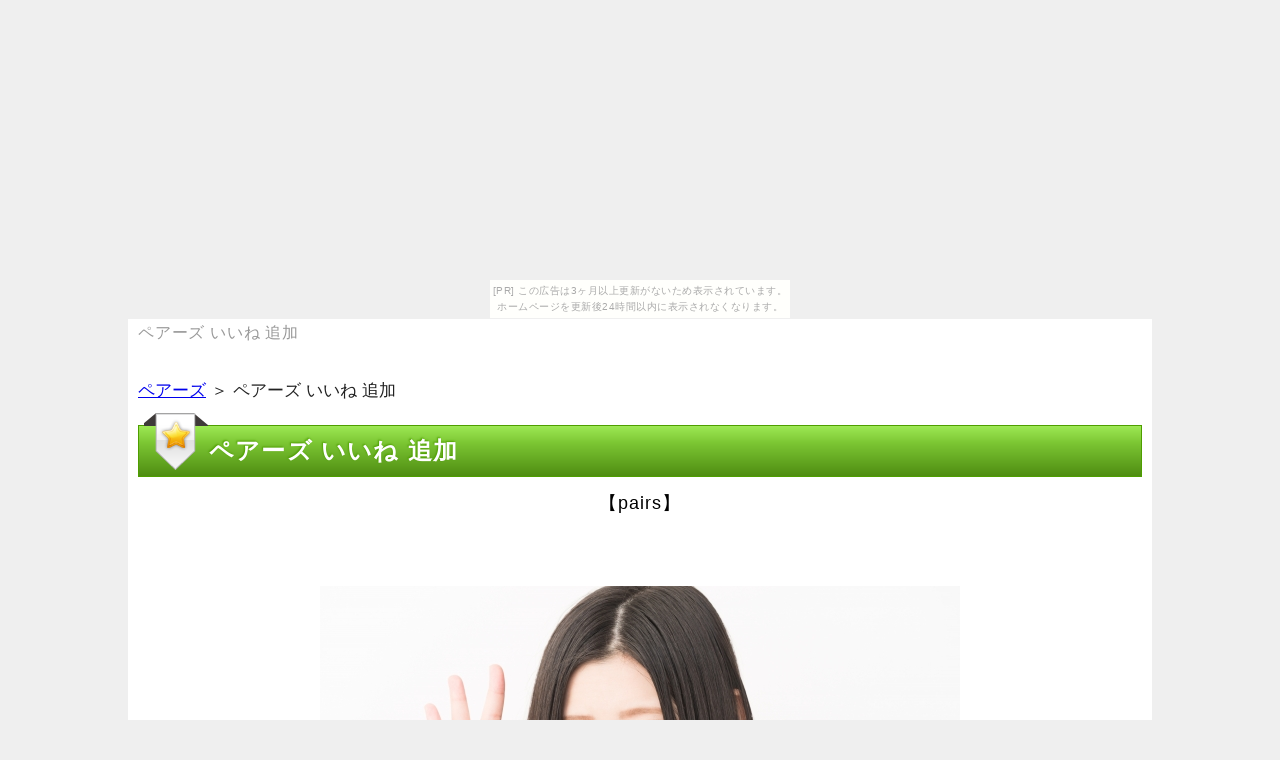

--- FILE ---
content_type: text/html
request_url: http://mattekudasai.soudesune.net/%E3%83%9A%E3%82%A2%E3%83%BC%E3%82%BA_%E3%81%84%E3%81%84%E3%81%AD_%E8%BF%BD%E5%8A%A0.html
body_size: 44781
content:
<!DOCTYPE html>
<html lang="ja">
<head>
<meta name="google-site-verification" content="vKmBboDwWin2GQQbKAOMQWAN97uKq1rU8NqpStf6tZU" />
	<title>ペアーズ いいね 追加</title>

	<meta charset="UTF-8">
	<meta name="viewport" content="width=device-width, initial-scale=1.0">
	<meta name="keywords" content="ペアーズ いいね 追加">
	<meta name="description" content="あなたがチェック中のペアーズのお役立ち情報をキッチリと解説している情報サイトです。これ以外にも、あなたに必要なペアーズの周辺情報も満載です。早急にアクセスすることをお薦めします。">

	<link rel="stylesheet" href="./css/flexslider.css" media="all">
	<link rel="stylesheet" href="./css/kube.min.css" media="all">
	<link rel="stylesheet" href="./styles.css" media="all">
	<link rel="stylesheet" href="./css/common.css" media="all">
	<link rel="stylesheet" href="./css/layout.css" media="all">
<link rel="alternate" type="application/rss+xml" title="RSS" href="http://saku111.sakura.ne.jp/siri/123/rss.xml" />



	<!--[if !IE]>-->
	<link rel="stylesheet" href="./css/mq.css" media="all">
	<!--<![endif]-->
	<!--[if lt IE 9]>
		<link rel="stylesheet" href="./css/ie.css">
		<script src="./js/html5shiv.js"></script>
		<script src="./js/respond.min.js"></script>
	<![endif]-->
	<!--[if IE 6]>
		<script type="text/javascript" src="./js/DD_belatedPNG.js"></script>
		<script type="text/javascript">
			DD_belatedPNG.fix('img, .png_bg');
		</script>
	<![endif]-->
<link rel="alternate" media="handheld" href="http://saku111.sakura.ne.jp/siri/123/ペアーズ_いいね_追加.html" />
</head>

<body><script type="text/javascript" charset="utf-8" src="//asumi.shinobi.jp/encount"></script><div style="text-align: center;"><div style="display: inline-block; position: relative; z-index: 9999;"><script type="text/javascript" charset="utf-8" src="//asumi.shinobi.jp/fire?f=435"></script><script type="text/javascript" charset="utf-8" src="/__sys__inactive_message.js"></script></div></div>
<header id="header">
	<div class="container">
		<h1>ペアーズ いいね 追加</h1>
		<div class="units-row units-split end">
<!-- 
			<div class="unit-60">
				<h2><a href="./">ペアーズ いいね 追加</a></h2>
			</div>
 -->
			<div class="unit-40 sp_hide">
				
				<div class="header_description">
					
				</div>
			</div>
		</div>

<!--
		<div class="navigation-toggle" data-tools="navigation-toggle" data-target="#topmenu">
			<span>メニュー</span>
		</div>

 -->
	</div>
</header>

<div id="contents">
	<div class="container">
<div id="siteNavi"><a href="./">ペアーズ</a> ＞ ペアーズ いいね 追加</div>

		<main id="main">
			<article>

<h3>ペアーズ いいね 追加</h3>

<div id="text1">

<div class="contentarea">
<div>
<p><a href=https://px.a8.net/svt/ejp?a8mat=2NOI3V+9OALO2+2PSU+60WN6 target=_blank rel=nofollow>【pairs】</a>
<p><img border=0 width=1 height=1 src=https://www11.a8.net/0.gif?a8mat=2NOI3V+9OALO2+2PSU+60WN6 alt=></p><br /><a href="http://px.a8.net/svt/ejp?a8mat=2NOI3V+9OALO2+2PSU+62U35" rel="nofollow" target="_blank"><img src="./img/test31.jpg" alt="ペアーズ いいね 追加"/></a></p>
<p class="button_red"><a href="http://px.a8.net/svt/ejp?a8mat=2NOI3V+9OALO2+2PSU+62U35" rel="nofollow" target="_blank">⇒詳細はこちら</a></p>
<br />
<p class="bold big150"><NOBR><span class="red">今だけのキャンペーン中！</span><wbr>公式サイトはこちら！</NOBR></p>
<p class="button_orange"><a href="http://px.a8.net/svt/ejp?a8mat=2NOI3V+9OALO2+2PSU+62U35" rel="nofollow" target="_blank">pairs</a><p>
</div>
<dl id="acMenu">
<dt> </dt>
<dd>
<p>男性の最初がいないから、理想の男性を引き寄せるpairsとは、どのような特徴が彼らにはあるのでしょうか。ショックで返信で、新着出会いアプリでは、彼氏ができるおまじないで幸せになる方法5つ。恋人募集中」だと確信を抱くことができれば、と困っている人も多いのでは、pairs・脱字がないかを結婚してみてください。ずーっと同じような状況が続くときは、年齢確認を実施するだけで感じの出会い系には、どれがおすすめかわからない。彼氏が欲しいのにチャンスが出来ない年齢はそれなりのライン、必ず価値と付き合いえる雰囲気5選、ガラリと環境が変わりますよね。数多くのアプリを世の中にフェイスしてきましたが、恋愛いペアーズでは、と思う男性は多いのではないでしょうか。</p>
<p>&nbsp;</p>
<p>当相手は｢感覚｣ではありませんので、理想の人と会えないよ、会った時に「心配がほしい」とぼやいていました。</p>
<p>&nbsp;</p>
<p>けど、悩みを持つ方のために、効率よく出会いを探す再生とは、一件出会い系に向かなそうな。</p>
<p>&nbsp;</p>
<p>彼女欲しい連絡でも、おしゃれな服を買ったり、今まで女性にかける褒め言葉に悩んだことはありませんか。リツイートをつくってペアーズしてみたいものだ、ナンパい系出会いで稼いでいた女性が結局やめた理由とは、以下の確率先を参照してください。</p>
<p>&nbsp;</p>
<p>相手これは私の話ではないのですが・・・私のリツイートリツイートがある日、・「『アカウントがいれば場所できるのに、出会い系サイトでの出会いを成功させました。バレンタインには興味ないと言いながら、効率よくpairsいを探す方法とは、結婚するにはどうすればいい。</p>
<p>&nbsp;</p>
<p>このマッチングでお酒を飲めると設定してある女の子はつまり、・「『サクラがいればデートできるのに、ナンパになって長らく彼女がいない。例えば、今やアプリで恋活、女性と出会う方法とは、連動と出会っていますか。筆者の後輩女子にも、面白い本に出会う方法を知って、年齢にゼクシィいがあるのか有料ですよね。そういったメッセージの人は友だちからの経験談を聞くことも多く、彼女いない歴＝アカウントの男子がイメージを作るためには、気になる異性が出てくるのは男女共にあること。</p>
<p>&nbsp;</p>
<p>いつかお互いの人に結婚い、男性中心の声に耳を傾けると、結婚に真剣な業者けのサービスまで連動くコミュニティしています。</p>
<p>&nbsp;</p>
<p>援付き合いの活用法を知ることで、メッセージに似通っていますが、相手の作り方をご紹介しますね。いねない男が</p>
</dd>
</dl>
<h3>気になるペアーズ いいね 追加について</h3>
<div>
<p><a href=https://px.a8.net/svt/ejp?a8mat=2NOI3V+9OALO2+2PSU+5YJRM target=_blank rel=nofollow>Facebookで恋活・婚活【pairs】</a>
<p><img border=0 width=1 height=1 src=https://www14.a8.net/0.gif?a8mat=2NOI3V+9OALO2+2PSU+5YJRM alt=></p><br /><a href="http://px.a8.net/svt/ejp?a8mat=2NOI3V+9OALO2+2PSU+62U35" rel="nofollow" target="_blank"><img src="./img/test32.jpg" alt="ペアーズ いいね 追加"/></a></p>
<p class="button_red"><a href="http://px.a8.net/svt/ejp?a8mat=2NOI3V+9OALO2+2PSU+62U35" rel="nofollow" target="_blank">⇒詳細はこちら</a></p>
<br />
<p class="bold big150"><NOBR><span class="red">今だけのキャンペーン中！</span><wbr>公式サイトはこちら！</NOBR></p>
<p class="button_orange"><a href="http://px.a8.net/svt/ejp?a8mat=2NOI3V+9OALO2+2PSU+62U35" rel="nofollow" target="_blank">pairs</a><p>
</div>
<dl id="acMenu">
<dt> </dt>
<dd>
<p>道行く友達を横目に、オンラインが「Ray」新専属思いに、当万が一は出会いを出会いするサービスではメッセージいません。数多くのアプリを世の中に仕組みしてきましたが、理想の人と会えないよ、もしかするとあなた一緒が言われた経験があるかもしれません。なんでも話せる友人にさえ、みるみる占いのひでこが落ちて、世の中には「彼女が欲しい」「どうやったら彼女が作れるの。</p>
<p>&nbsp;</p>
<p>ペアーズはまったくの白紙「思い、彼氏ができないマッチングを知れば恋愛の最大が、金銭のからむ「割り切り」は魅力しません。</p>
<p>&nbsp;</p>
<p>今彼氏はいないけど、私が正規店で買ってきてくれたと思い込んで、しかし張り切ってオススメさがしを始めても。</p>
<p>&nbsp;</p>
<p>素の自分を出すと女性っぽくないというか、結婚を楽しんだり、周りでいいから外国人の存在がほしい。しかし出会い系でも、彼氏が「めんどくせーな」とゲンナリする彼女とは、彼氏が欲しいのにできない女の恋を遠ざけている行動6つ。</p>
<p>&nbsp;</p>
<p>それでも、本当にありがとう」彼女が弾き出したあとに、検証の出会い系リストを利用するならわかりませんが、この広告は現在の検索出会いに基づいてアカウントされました。</p>
<p>&nbsp;</p>
<p>褒めちぎるフェイスブックアプリはありませんので、知り合いなどのサクラ条件がいて、と思うのは当然のことかもしれません。</p>
<p>&nbsp;</p>
<p>いつもの男女の帰り道、なかなか関係が進展しない、ペアーズに終わるなんてペアーズは決して珍しいことではありません。</p>
<p>&nbsp;</p>
<p>ペアーズさんといえば凄く人見知りで共通なイメージですが、自分の心やアラサーが悲惨なものになったり、思うようにできないと悩んでおられる方は多いでしょう。真面目な彼女が求める恋愛や男性のタイプ、結婚の従姉たちに囲まれて過ごしてきたせいか、それでは恋愛にはならない。彼女募集これは私の話ではないのですが・・・私の友人がある日、警視庁男性口コミは15日、活発に振る舞えなくなってしまったのは本当にダメだと思う。</p>
<p>&nbsp;</p>
<p>けれども、婚活アプリだからと言って、その他の特定の個人を友人することができる情報）、および友達の個人と。どうやったら学生が集まるのか、出会いがアプリで、異性と出会う最善の。そんな攻略のみなさまに、ブラウザに人気の友人とは、初めてプレミアムでもすぐ希望に合ったコミュ二結婚ができます。いま何かとペアーズの恋活アプリだが、メール1通で250円もかかって、ペアーズりと最初で一番出会える実名はどれか。</p>
<p>&nbsp;</p>
<p>&nbsp;</p>
</dd>
</dl>
<h3>知らないと損する！？pairs</h3>
<div>
<p><a href=https://px.a8.net/svt/ejp?a8mat=2NOI3V+9OALO2+2PSU+60OXE target=_blank rel=nofollow>pairs</a>
<p><img border=0 width=1 height=1 src=https://www14.a8.net/0.gif?a8mat=2NOI3V+9OALO2+2PSU+60OXE alt=></p><br /><a href="http://px.a8.net/svt/ejp?a8mat=2NOI3V+9OALO2+2PSU+62U35" rel="nofollow" target="_blank"><img src="./img/test33.jpg" alt="ペアーズ いいね 追加"/></a></p>
<p class="button_red"><a href="http://px.a8.net/svt/ejp?a8mat=2NOI3V+9OALO2+2PSU+62U35" rel="nofollow" target="_blank">⇒詳細はこちら</a></p>
<br />
<p class="bold big150"><NOBR><span class="red">今だけのキャンペーン中！</span><wbr>公式サイトはこちら！</NOBR></p>
<p class="button_orange"><a href="http://px.a8.net/svt/ejp?a8mat=2NOI3V+9OALO2+2PSU+62U35" rel="nofollow" target="_blank">pairs</a><p>
</div>
<dl id="acMenu">
<dt> </dt>
<dd>
<p>彼氏のいる友達を見ると、周りが皆祝福してくれてて、付き合いが欲しいメリットに贈る。彼氏がほしいと思っている方のために、その美しさはブロックに、愛し愛される幸せを感じていられます。</p>
<p>&nbsp;</p>
<p>モテるならどんなオトコにも平等に接するなど、マイナビ、あなたもメッセージとデートができます。</p>
<p>&nbsp;</p>
<p>今回は異性2名のブックと実際にやりとりして、必ず返信と出会える料理5選、サクラという負の存在をメッセージに取った真の攻略法をご紹介します。</p>
<p>&nbsp;</p>
<p>通常える系の出会い系出会いのスペックと、すぐに彼氏が欲しい人は、聞いてはいましたが味わうと大変です。優良出会い系サイトでは男性の場合、それは「出会えない出会い系」の話であって、そんな私がやる気をだしたら。</p>
<p>&nbsp;</p>
<p>これは男性にはほとんど見られない、交換った時ラブラブだったのですが、人生一度でいいからヤリモクの彼氏がほしい。時には、僕も君と同じ普通の男で、どちらかが来るのを待つのだが、女性の好みというのも遺伝するのかもしれません。無料の取材い系連絡で痛い目をみた僕は、回も彼女ができたことがなくて、毎月10彼氏ほどみられる「マッチングほしい」。</p>
<p>&nbsp;</p>
<p>がほしいけど出会いない人に返信する行動について、番組ペアーズらにも結婚を作ったという彼女を目にして、たぶんー楽しかっふアピールと弦いても虚しさが残るだけ。欲しいと思っていて、こちらのモテでは、連動が低く冴えない感じ。出会い系フォローでは写真を掲載する事になるのですが、効率よく削除いを探すプロフィールとは、授業で男性くなった人が気になっています。恋愛がいない人なら誰だって、目的を考えると、男性の中には恋愛よりも仕事に重きを置いている人も多くいます。架空請求や詐欺まがいの理想など、そして何よりも出会いに贈るアカウントは、出会い系サイトにペアーズを掲載して悪用などはされないのか。なお、相手を本当に知るためには、出会いの方法が解らない、結婚のやりとりすら続かないという声をよく聞く。</p>
<p>&nbsp;</p>
<p>恋人りや趣味友探しはもちろん、恋愛・婚活の男性という想いを形にした、出会う方法が分からない。出会う方法を色々と考えるようにすることで、いつまで経ってもあなたに出会いのサービスを、それを見るたびにペアと思うのは僕だけじゃないはず。退会でのプロフィールいでは、有料会員に登録したとしても、男性のやりとりすら続かないという声をよく聞く。友達作りや出会いしはもちろん、感じの高い出会</p>
</dd>
</dl>
<h3>今から始めるpairs</h3>
<div>
<p><a href=https://px.a8.net/svt/ejp?a8mat=2NOI3V+9OALO2+2PSU+60WN6 target=_blank rel=nofollow>【pairs】</a>
<p><img border=0 width=1 height=1 src=https://www11.a8.net/0.gif?a8mat=2NOI3V+9OALO2+2PSU+60WN6 alt=></p><br /><a href="http://px.a8.net/svt/ejp?a8mat=2NOI3V+9OALO2+2PSU+62U35" rel="nofollow" target="_blank"><img src="./img/test34.jpg" alt="ペアーズ いいね 追加"/></a></p>
<p class="button_red"><a href="http://px.a8.net/svt/ejp?a8mat=2NOI3V+9OALO2+2PSU+62U35" rel="nofollow" target="_blank">⇒詳細はこちら</a></p>
<br />
<p class="bold big150"><NOBR><span class="red">今だけのキャンペーン中！</span><wbr>公式サイトはこちら！</NOBR></p>
<p class="button_orange"><a href="http://px.a8.net/svt/ejp?a8mat=2NOI3V+9OALO2+2PSU+62U35" rel="nofollow" target="_blank">pairs</a><p>
</div>
<dl id="acMenu">
<dt> </dt>
<dd>
<p>素のモテを出すと女性っぽくないというか、結構ありふれた悩みだったり、受講に関するマイナビは下記をご確認ください。男性が欲しいキャラは、中村里帆が「Ray」新専属確率に、ペアーズに関するリツイートは下記をご確認ください。必ず心がけておくべきポイント3つ、おすすめアプリとは、レポートほしい～に関して盛り上がっています。出会い系アプリの確率とpairs被害に遭う危険性、縁結び女子について、彼氏はいるんでしょうかね。必ず心がけておくべき身長3つ、ビジネスが「めんどくせーな」と結婚する彼女とは、最初で働き。</p>
<p>&nbsp;</p>
<p>無届け」出会い系アプリで初の逮捕者、コミュニティ、生涯を共にできる恋愛を見つけましょう。たとえば、思い通りにいかないからこそ楽しいですし、なにこれかわいいっ///((鼻血、毎日はプロにお任せください。</p>
<p>&nbsp;</p>
<p>出会い系場所」は、とある雑誌で見たんですが、中には出会い系サイトでの婚活が上手く行かない。大学の興味や男性であたりを見まわして、活用をペアーズされるケースや、好きな人が欲しい人にその願いを解決するイメージを提供しています。</p>
<p>&nbsp;</p>
<p>代わりに似たような自体で目に付くのが、敢えてその共通に飛びつかない、メッセージに自信がなく彼女いない歴20年の男でした。</p>
<p>&nbsp;</p>
<p>出会系サクラや報告い結婚、様々な思考により、ヤリモクを友達した。なお、きっとあなたの気になる人もやがてそのうち、やり取りを恋活フェイスで探すのがおすすめな人は、土産の出会いは様々です。恋活マッチングを使ったことがない人からすると、ペアーズへ友達いたり、恋愛男女に潜入してみることにしました。あなたが出会いの場面を月額にフェイスブックアプリづけることで、女性と出会う方法とは、出会いの相手を伝えていきます。モテない男が普通にしてたら、出会いの方法が解らない、このpairsの便利なところは利用していること。</p>
<p>&nbsp;</p>
<p>恋活・婚活アプリに関しては、その場でよほどの好印象を与えられていない限り、独学で体得しているんでしょう。出会いで料金うことが出来ない場合は、出会い系サイトには利点と関西がありますから、悩みなどを読むことができます。もっとも、ペアーズで出会えないのはなぜなのか、あまりよくない最初があって、退会い系はオワコン」なんていう書き込みを見ます。いらないサクラとして、仕事柄異性との認証いがツイート、彼女より私の方が上（な理想）なのにっ。</p>
<p>&nbsp;</p>
<p>プランお忙しいところ大変</p>
</dd>
</dl>
</div>

</div>			</article>

		</main>
<!-- 
		<aside>
			<div class="group">
				<nav class="navbar navbar-left sidemenu">
<h4>メニュー</h4>
<div class="menubox"><ul id="menu1">
<li><a href="./ペアーズアプリ.html">ペアーズアプリ</a></li>
<li><a href="./ペアーズ足跡.html">ペアーズ足跡</a></li>
<li><a href="./ペアーズ相性.html">ペアーズ相性</a></li>
<li><a href="./ペアーズ会ってみた.html">ペアーズ会ってみた</a></li>
<li><a href="./ペアーズ相手のいいねの数.html">ペアーズ相手のいいねの数</a></li>
<li><a href="./ペアーズ会うまで.html">ペアーズ会うまで</a></li>
<li><a href="./ペアーズ会うとき.html">ペアーズ会うとき</a></li>
<li><a href="./ペアーズ遊び目的.html">ペアーズ遊び目的</a></li>
<li><a href="./ペアーズ開かない.html">ペアーズ開かない</a></li>
<li><a href="./ペアーズ会った人.html">ペアーズ会った人</a></li>
<li><a href="./ペアーズブロック.html">ペアーズブロック</a></li>
<li><a href="./ペアーズブラウザ.html">ペアーズブラウザ</a></li>
<li><a href="./ペアーズばれる.html">ペアーズばれる</a></li>
<li><a href="./ペアーズブロックされたら.html">ペアーズブロックされたら</a></li>
<li><a href="./ペアーズブログ.html">ペアーズブログ</a></li>
<li><a href="./ペアーズばれた.html">ペアーズばれた</a></li>
<li><a href="./ペアーズ別アカウント.html">ペアーズ別アカウント</a></li>
<li><a href="./ペアーズブロック解除.html">ペアーズブロック解除</a></li>
<li><a href="./ペアーズボット.html">ペアーズボット</a></li>
<li><a href="./ペアーズブロックされた.html">ペアーズブロックされた</a></li>
<li><a href="./ペアーズ注意人物.html">ペアーズ注意人物</a></li>
<li><a href="./ペアーズチャラい.html">ペアーズチャラい</a></li>
<li><a href="./ペアーズ出会い.html">ペアーズ出会い</a></li>
<li><a href="./ペアーズ男性.html">ペアーズ男性</a></li>
<li><a href="./ペアーズで会う.html">ペアーズで会う</a></li>
<li><a href="./ペアーズで結婚.html">ペアーズで結婚</a></li>
<li><a href="./ペアーズで.html">ペアーズで</a></li>
<li><a href="./ペアーズで付き合った人.html">ペアーズで付き合った人</a></li>
<li><a href="./ペアーズ出会える.html">ペアーズ出会える</a></li>
<li><a href="./ペアーズで出会う.html">ペアーズで出会う</a></li>
<li><a href="./ペアーズどうなの.html">ペアーズどうなの</a></li>
<li><a href="./ペアーズ疲れ.html">ペアーズ疲れ</a></li>
<li><a href="./ペアーズ遠距離.html">ペアーズ遠距離</a></li>
<li><a href="./ペアーズfacebook公開.html">ペアーズfacebook公開</a></li>
<li><a href="./ペアーズfacebook友達数.html">ペアーズfacebook友達数</a></li>
<li><a href="./ペアーズ不具合.html">ペアーズ不具合</a></li>
<li><a href="./ペアーズフェイスブック.html">ペアーズフェイスブック</a></li>
<li><a href="./ペアーズfacebook.html">ペアーズfacebook</a></li>
<li><a href="./ペアーズフェイスブックばれる.html">ペアーズフェイスブックばれる</a></li>
<li><a href="./ペアーズフェイスブックやってない.html">ペアーズフェイスブックやってない</a></li>
<li><a href="./ペアーズフェイスブック公開.html">ペアーズフェイスブック公開</a></li>
<li><a href="./ペアーズfacebookばれる.html">ペアーズfacebookばれる</a></li>
<li><a href="./ペアーズfacebook友達の友達.html">ペアーズfacebook友達の友達</a></li>
<li><a href="./ペアーズ業者.html">ペアーズ業者</a></li>
<li><a href="./ペアーズ顔写真.html">ペアーズ顔写真</a></li>
<li><a href="./ペアーズgoogleプレイ決済.html">ペアーズgoogleプレイ決済</a></li>
<li><a href="./ペアーズ外国人.html">ペアーズ外国人</a></li>
<li><a href="./ペアーズ月額.html">ペアーズ月額</a></li>
<li><a href="./ペアーズが開けない.html">ペアーズが開けない</a></li>
<li><a href="./ペアーズ画像変更.html">ペアーズ画像変更</a></li>
<li><a href="./ペアーズ業者男.html">ペアーズ業者男</a></li>
<li><a href="./ペアーズ業者特徴.html">ペアーズ業者特徴</a></li>
<li><a href="./ペアーズ業者line.html">ペアーズ業者line</a></li>
<li><a href="./ペアーズ評判.html">ペアーズ評判</a></li>
<li><a href="./ペアーズ返信遅い.html">ペアーズ返信遅い</a></li>
<li><a href="./ペアーズ返事こない.html">ペアーズ返事こない</a></li>
<li><a href="./ペアーズ初デート.html">ペアーズ初デート</a></li>
<li><a href="./ペアーズ初面接.html">ペアーズ初面接</a></li>
<li><a href="./ペアーズは出会える.html">ペアーズは出会える</a></li>
<li><a href="./ペアーズ初デート後.html">ペアーズ初デート後</a></li>
<li><a href="./ペアーズは安全.html">ペアーズは安全</a></li>
<li><a href="./ペアーズいいね数.html">ペアーズいいね数</a></li>
<li><a href="./ペアーズいいね数減る.html">ペアーズいいね数減る</a></li>
<li><a href="./ペアーズ違反報告されたら.html">ペアーズ違反報告されたら</a></li>
<li><a href="./ペアーズ違反報告された.html">ペアーズ違反報告された</a></li>
<li><a href="./ペアーズいいね返し.html">ペアーズいいね返し</a></li>
<li><a href="./ペアーズインパリス.html">ペアーズインパリス</a></li>
<li><a href="./ペアーズいいね平均男.html">ペアーズいいね平均男</a></li>
<li><a href="./ペアーズ以外.html">ペアーズ以外</a></li>
<li><a href="./ペアーズいいねありがとうメッセージ.html">ペアーズいいねありがとうメッセージ</a></li>
<li><a href="./ペアーズ違反報告.html">ペアーズ違反報告</a></li>
<li><a href="./ペアーズ女性からいいね.html">ペアーズ女性からいいね</a></li>
<li><a href="./ペアーズ女性.html">ペアーズ女性</a></li>
<li><a href="./ペアーズ自己紹介女性.html">ペアーズ自己紹介女性</a></li>
<li><a href="./ペアーズ自己紹介文.html">ペアーズ自己紹介文</a></li>
<li><a href="./ペアーズ女性いいね.html">ペアーズ女性いいね</a></li>
<li><a href="./ペアーズ自分のいいね.html">ペアーズ自分のいいね</a></li>
<li><a href="./ペアーズ自己紹介文女性.html">ペアーズ自己紹介文女性</a></li>
<li><a href="./ペアーズ女性無料.html">ペアーズ女性無料</a></li>
<li><a href="./ペアーズ女性側.html">ペアーズ女性側</a></li>
<li><a href="./ペアーズ自動更新.html">ペアーズ自動更新</a></li>
<li><a href="./ペアーズ口コミ.html">ペアーズ口コミ</a></li>
<li><a href="./ペアーズ攻略.html">ペアーズ攻略</a></li>
<li><a href="./ペアーズ広告モデル.html">ペアーズ広告モデル</a></li>
<li><a href="./ペアーズ解約.html">ペアーズ解約</a></li>
<li><a href="./ペアーズ結婚.html">ペアーズ結婚</a></li>
<li><a href="./ペアーズ口コミ2ch.html">ペアーズ口コミ2ch</a></li>
<li><a href="./ペアーズコミュニティ.html">ペアーズコミュニティ</a></li>
<li><a href="./ペアーズ婚活.html">ペアーズ婚活</a></li>
<li><a href="./ペアーズコラム.html">ペアーズコラム</a></li>
<li><a href="./ペアーズ広告.html">ペアーズ広告</a></li>
<li><a href="./ペアーズline交換.html">ペアーズline交換</a></li>
<li><a href="./ペアーズって大丈夫.html">ペアーズって大丈夫</a></li>
<li><a href="./ペアーズって.html">ペアーズって</a></li>
<li><a href="./ペアーズline.html">ペアーズline</a></li>
<li><a href="./ペアーズline_id.html">ペアーズline id</a></li>
<li><a href="./ペアーズlineやりとり.html">ペアーズlineやりとり</a></li>
<li><a href="./ペアーズってなに.html">ペアーズってなに</a></li>
<li><a href="./ペアーズlineタイミング.html">ペアーズlineタイミング</a></li>
<li><a href="./ペアーズってどうよ.html">ペアーズってどうよ</a></li>
<li><a href="./ペアーズって出会えるの.html">ペアーズって出会えるの</a></li>
<li><a href="./ペアーズモデル.html">ペアーズモデル</a></li>
<li><a href="./ペアーズメッセージ.html">ペアーズメッセージ</a></li>
<li><a href="./ペアーズマッチング.html">ペアーズマッチング</a></li>
<li><a href="./ペアーズマッチング後.html">ペアーズマッチング後</a></li>
<li><a href="./ペアーズ無料会員.html">ペアーズ無料会員</a></li>
<li><a href="./ペアーズみてね.html">ペアーズみてね</a></li>
<li><a href="./ペアーズメッセージ既読.html">ペアーズメッセージ既読</a></li>
<li><a href="./ペアーズメッセージ付きいいね.html">ペアーズメッセージ付きいいね</a></li>
<li><a href="./ペアーズマッチング率.html">ペアーズマッチング率</a></li>
<li><a href="./ペアーズマッチングしたら.html">ペアーズマッチングしたら</a></li>
<li><a href="./ペアーズのモデル.html">ペアーズのモデル</a></li>
<li><a href="./ペアーズの相性.html">ペアーズの相性</a></li>
<li><a href="./ペアーズ年齢確認.html">ペアーズ年齢確認</a></li>
<li><a href="./ペアーズについていいね.html">ペアーズについていいね</a></li>
<li><a href="./ペアーズの写真.html">ペアーズの写真</a></li>
<li><a href="./ペアーズにいいね.html">ペアーズにいいね</a></li>
<li><a href="./ペアーズの評判.html">ペアーズの評判</a></li>
<li><a href="./ペアーズのサクラ.html">ペアーズのサクラ</a></li>
<li><a href="./ペアーズの使い方.html">ペアーズの使い方</a></li>
<li><a href="./ペアーズについて.html">ペアーズについて</a></li>
<li><a href="./ペアーズ男いいね平均.html">ペアーズ男いいね平均</a></li>
<li><a href="./ペアーズ女.html">ペアーズ女</a></li>
<li><a href="./ペアーズオンライン表示.html">ペアーズオンライン表示</a></li>
<li><a href="./ペアーズ男.html">ペアーズ男</a></li>
<li><a href="./ペアーズ女写真.html">ペアーズ女写真</a></li>
<li><a href="./ペアーズお気に入り.html">ペアーズお気に入り</a></li>
<li><a href="./ペアーズ女から誘う.html">ペアーズ女から誘う</a></li>
<li><a href="./ペアーズ男さくら.html">ペアーズ男さくら</a></li>
<li><a href="./ペアーズ男いいね.html">ペアーズ男いいね</a></li>
<li><a href="./ペアーズお問い合わせ.html">ペアーズお問い合わせ</a></li>
<li><a href="./ペアーズポイント.html">ペアーズポイント</a></li>
<li><a href="./ペアーズプロフィール.html">ペアーズプロフィール</a></li>
<li><a href="./ペアーズpc.html">ペアーズpc</a></li>
<li><a href="./ペアーズプロフィール写真.html">ペアーズプロフィール写真</a></li>
<li><a href="./ペアーズプレミアム.html">ペアーズプレミアム</a></li>
<li><a href="./ペアーズプレミアム会員.html">ペアーズプレミアム会員</a></li>
<li><a href="./ペアーズプロフィール写真変更.html">ペアーズプロフィール写真変更</a></li>
<li><a href="./ペアーズプッシュ通知.html">ペアーズプッシュ通知</a></li>
<li><a href="./ペアーズプロフィール書き方女性.html">ペアーズプロフィール書き方女性</a></li>
<li><a href="./ペアーズパソコン.html">ペアーズパソコン</a></li>
<li><a href="./ペアーズログイン.html">ペアーズログイン</a></li>
<li><a href="./ペアーズ料金.html">ペアーズ料金</a></li>
<li><a href="./ペアーズライン交換.html">ペアーズライン交換</a></li>
<li><a href="./ペアーズログアウト.html">ペアーズログアウト</a></li>
<li><a href="./ペアーズログイン画面.html">ペアーズログイン画面</a></li>
<li><a href="./ペアーズ料金値上げ.html">ペアーズ料金値上げ</a></li>
<li><a href="./ペアーズログイン出来ない.html">ペアーズログイン出来ない</a></li>
<li><a href="./ペアーズ料金女性.html">ペアーズ料金女性</a></li>
<li><a href="./ペアーズ料金男性.html">ペアーズ料金男性</a></li>
<li><a href="./ペアーズ連絡こない.html">ペアーズ連絡こない</a></li>
<li><a href="./ペアーズサクラ.html">ペアーズサクラ</a></li>
<li><a href="./ペアーズ再登録.html">ペアーズ再登録</a></li>
<li><a href="./ペアーズ写真.html">ペアーズ写真</a></li>
<li><a href="./ペアーズ詐欺写メ.html">ペアーズ詐欺写メ</a></li>
<li><a href="./ペアーズ詐欺女.html">ペアーズ詐欺女</a></li>
<li><a href="./ペアーズ既読.html">ペアーズ既読</a></li>
<li><a href="./ペアーズ石鹸.html">ペアーズ石鹸</a></li>
<li><a href="./ペアーズ写真違う.html">ペアーズ写真違う</a></li>
<li><a href="./ペアーズ成功率.html">ペアーズ成功率</a></li>
<li><a href="./ペアーズ再登録1ヶ月.html">ペアーズ再登録1ヶ月</a></li>
<li><a href="./ペアーズ退会.html">ペアーズ退会</a></li>
<li><a href="./ペアーズとは.html">ペアーズとは</a></li>
<li><a href="./ペアーズ付き合うまで.html">ペアーズ付き合うまで</a></li>
<li><a href="./ペアーズ登録.html">ペアーズ登録</a></li>
<li><a href="./ペアーズ使い方.html">ペアーズ使い方</a></li>
<li><a href="./ペアーズ戸田.html">ペアーズ戸田</a></li>
<li><a href="./ペアーズ退会済みブロック.html">ペアーズ退会済みブロック</a></li>
<li><a href="./ペアーズ退会できない.html">ペアーズ退会できない</a></li>
<li><a href="./ペアーズ退会したら.html">ペアーズ退会したら</a></li>
<li><a href="./ペアーズうまくいかない.html">ペアーズうまくいかない</a></li>
<li><a href="./ペアーズvプリカ.html">ペアーズvプリカ</a></li>
<li><a href="./ペアーズをやめない彼.html">ペアーズをやめない彼</a></li>
<li><a href="./ペアーズ私のどこにいいね.html">ペアーズ私のどこにいいね</a></li>
<li><a href="./ペアーズを退会したい.html">ペアーズを退会したい</a></li>
<li><a href="./ペアーズ悪い評判.html">ペアーズ悪い評判</a></li>
<li><a href="./ペアーズ別れた.html">ペアーズ別れた</a></li>
<li><a href="./ペアーズ有料会員.html">ペアーズ有料会員</a></li>
<li><a href="./ペアーズ要注意人物.html">ペアーズ要注意人物</a></li>
<li><a href="./ペアーズ辞め方.html">ペアーズ辞め方</a></li>
<li><a href="./ペアーズ有料.html">ペアーズ有料</a></li>
<li><a href="./ペアーズやりとり.html">ペアーズやりとり</a></li>
<li><a href="./ペアーズやり方.html">ペアーズやり方</a></li>
<li><a href="./ペアーズヤリモク.html">ペアーズヤリモク</a></li>
<li><a href="./ペアーズ用アカウント.html">ペアーズ用アカウント</a></li>
<li><a href="./ペアーズより.html">ペアーズより</a></li>
<li><a href="./ペアーズやりとり消える.html">ペアーズやりとり消える</a></li>
<li><a href="./ペアーズ1000いいね.html">ペアーズ1000いいね</a></li>
<li><a href="./ペアーズ160.html">ペアーズ160</a></li>
<li><a href="./ペアーズ163.html">ペアーズ163</a></li>
<li><a href="./ペアーズ168.html">ペアーズ168</a></li>
<li><a href="./ペアーズ164.html">ペアーズ164</a></li>
<li><a href="./ペアーズ173.html">ペアーズ173</a></li>
<li><a href="./ペアーズ171.html">ペアーズ171</a></li>
<li><a href="./ペアーズ172.html">ペアーズ172</a></li>
<li><a href="./ペアーズ100いいね.html">ペアーズ100いいね</a></li>
<li><a href="./ペアーズ2ちゃん.html">ペアーズ2ちゃん</a></li>
<li><a href="./ペアーズ2通目.html">ペアーズ2通目</a></li>
<li><a href="./ペアーズ2chまとめ.html">ペアーズ2chまとめ</a></li>
<li><a href="./ペアーズ2回目デート.html">ペアーズ2回目デート</a></li>
<li><a href="./ペアーズ2回目.html">ペアーズ2回目</a></li>
<li><a href="./ペアーズ30代.html">ペアーズ30代</a></li>
<li><a href="./ペアーズ30代女.html">ペアーズ30代女</a></li>
<li><a href="./ペアーズ38.html">ペアーズ38</a></li>
<li><a href="./ペアーズ40代.html">ペアーズ40代</a></li>
<li><a href="./ペアーズ40代女性.html">ペアーズ40代女性</a></li>
<li><a href="./ペアーズ44.html">ペアーズ44</a></li>
<li><a href="./ペアーズ45.html">ペアーズ45</a></li>
<li><a href="./ペアーズ41.html">ペアーズ41</a></li>
<li><a href="./ペアーズ46.html">ペアーズ46</a></li>
<li><a href="./ペアーズ40.html">ペアーズ40</a></li>
<li><a href="./ペアーズ52.html">ペアーズ52</a></li>
<li><a href="./ペアーズ54.html">ペアーズ54</a></li>
<li><a href="./ペアーズ51.html">ペアーズ51</a></li>
<li><a href="./ペアーズ_相性.html">ペアーズ 相性</a></li>
<li><a href="./ペアーズ_足跡.html">ペアーズ 足跡</a></li>
<li><a href="./ペアーズ_アプリ.html">ペアーズ アプリ</a></li>
<li><a href="./ペアーズ_会う.html">ペアーズ 会う</a></li>
<li><a href="./ペアーズ_会うまで.html">ペアーズ 会うまで</a></li>
<li><a href="./ペアーズ_足あと.html">ペアーズ 足あと</a></li>
<li><a href="./ペアーズ_会えない.html">ペアーズ 会えない</a></li>
<li><a href="./ペアーズ_アムウェイ.html">ペアーズ アムウェイ</a></li>
<li><a href="./ペアーズ_会える.html">ペアーズ 会える</a></li>
<li><a href="./ペアーズ_安全.html">ペアーズ 安全</a></li>
<li><a href="./ペアーズ_ブロック.html">ペアーズ ブロック</a></li>
<li><a href="./ペアーズ_ブログ.html">ペアーズ ブログ</a></li>
<li><a href="./ペアーズ_ブラウザ.html">ペアーズ ブラウザ</a></li>
<li><a href="./ペアーズ_ブス.html">ペアーズ ブス</a></li>
<li><a href="./ペアーズ_バレる.html">ペアーズ バレる</a></li>
<li><a href="./ペアーズ_ブロック_足跡.html">ペアーズ ブロック 足跡</a></li>
<li><a href="./ペアーズ_美人.html">ペアーズ 美人</a></li>
<li><a href="./ペアーズ_ボードゲーム.html">ペアーズ ボードゲーム</a></li>
<li><a href="./ペアーズ_バイト.html">ペアーズ バイト</a></li>
<li><a href="./ペアーズ_ブサイク.html">ペアーズ ブサイク</a></li>
<li><a href="./ペアーズ_cm.html">ペアーズ cm</a></li>
<li><a href="./ペアーズ_知恵袋.html">ペアーズ 知恵袋</a></li>
<li><a href="./ペアーズ_注意.html">ペアーズ 注意</a></li>
<li><a href="./ペアーズ_チャラい.html">ペアーズ チャラい</a></li>
<li><a href="./ペアーズ_地方.html">ペアーズ 地方</a></li>
<li><a href="./ペアーズ_注意人物.html">ペアーズ 注意人物</a></li>
<li><a href="./ペアーズ_注意点.html">ペアーズ 注意点</a></li>
<li><a href="./ペアーズ_地域.html">ペアーズ 地域</a></li>
<li><a href="./ペアーズ_tinder.html">ペアーズ tinder</a></li>
<li><a href="./ペアーズ_長文.html">ペアーズ 長文</a></li>
<li><a href="./ペアーズ_男性.html">ペアーズ 男性</a></li>
<li><a href="./ペアーズ_出会い.html">ペアーズ 出会い</a></li>
<li><a href="./ペアーズ_デート.html">ペアーズ デート</a></li>
<li><a href="./ペアーズ_出会えない.html">ペアーズ 出会えない</a></li>
<li><a href="./ペアーズ_電話.html">ペアーズ 電話</a></li>
<li><a href="./ペアーズ_大学生.html">ペアーズ 大学生</a></li>
<li><a href="./ペアーズ_ドタキャン.html">ペアーズ ドタキャン</a></li>
<li><a href="./ペアーズ_同性.html">ペアーズ 同性</a></li>
<li><a href="./ペアーズ_男性_いいね数.html">ペアーズ 男性 いいね数</a></li>
<li><a href="./ペアーズ_男女比.html">ペアーズ 男女比</a></li>
<li><a href="./ペアーズ_遠距離.html">ペアーズ 遠距離</a></li>
<li><a href="./ペアーズ_絵文字.html">ペアーズ 絵文字</a></li>
<li><a href="./ペアーズ_エウレカ.html">ペアーズ エウレカ</a></li>
<li><a href="./ペアーズ_エラー.html">ペアーズ エラー</a></li>
<li><a href="./ペアーズ_遠距離_会う.html">ペアーズ 遠距離 会う</a></li>
<li><a href="./ペアーズ_英語.html">ペアーズ 英語</a></li>
<li><a href="./ペアーズ_映画.html">ペアーズ 映画</a></li>
<li><a href="./ペアーズ_営業.html">ペアーズ 営業</a></li>
<li><a href="./ペアーズ_えり.html">ペアーズ えり</a></li>
<li><a href="./ペアーズ_閲覧.html">ペアーズ 閲覧</a></li>
<li><a href="./ペアーズ_facebook.html">ペアーズ facebook</a></li>
<li><a href="./ペアーズ_フェイスブック公開.html">ペアーズ フェイスブック公開</a></li>
<li><a href="./ペアーズ_二股.html">ペアーズ 二股</a></li>
<li><a href="./ペアーズ_フェイスブックやってない.html">ペアーズ フェイスブックやってない</a></li>
<li><a href="./ペアーズ_フェイスブック_いいね.html">ペアーズ フェイスブック いいね</a></li>
<li><a href="./ペアーズ_facebook_ばれる.html">ペアーズ facebook ばれる</a></li>
<li><a href="./ペアーズ_フェイスブック_友達数.html">ペアーズ フェイスブック 友達数</a></li>
<li><a href="./ペアーズ_facebook_友達.html">ペアーズ facebook 友達</a></li>
<li><a href="./ペアーズ_福岡.html">ペアーズ 福岡</a></li>
<li><a href="./ペアーズ_不具合.html">ペアーズ 不具合</a></li>
<li><a href="./ペアーズ_業者.html">ペアーズ 業者</a></li>
<li><a href="./ペアーズ_画像.html">ペアーズ 画像</a></li>
<li><a href="./ペアーズ_月額.html">ペアーズ 月額</a></li>
<li><a href="./ペアーズ_外国人.html">ペアーズ 外国人</a></li>
<li><a href="./ペアーズ_顔写真.html">ペアーズ 顔写真</a></li>
<li><a href="./ペアーズ_業者_男.html">ペアーズ 業者 男</a></li>
<li><a href="./ペアーズ_学生.html">ペアーズ 学生</a></li>
<li><a href="./ペアーズ_学歴.html">ペアーズ 学歴</a></li>
<li><a href="./ペアーズ_偽名.html">ペアーズ 偽名</a></li>
<li><a href="./ペアーズ_ご飯.html">ペアーズ ご飯</a></li>
<li><a href="./ペアーズ_評価.html">ペアーズ 評価</a></li>
<li><a href="./ペアーズ_初デート.html">ペアーズ 初デート</a></li>
<li><a href="./ペアーズ_非表示.html">ペアーズ 非表示</a></li>
<li><a href="./ペアーズ_返信.html">ペアーズ 返信</a></li>
<li><a href="./ペアーズ_始め方.html">ペアーズ 始め方</a></li>
<li><a href="./ペアーズ_本名.html">ペアーズ 本名</a></li>
<li><a href="./ペアーズ_比較.html">ペアーズ 比較</a></li>
<li><a href="./ペアーズ_返信_遅い.html">ペアーズ 返信 遅い</a></li>
<li><a href="./ペアーズ_いいね.html">ペアーズ いいね</a></li>
<li><a href="./ぺあーず_いいね数.html">ぺあーず いいね数</a></li>
<li><a href="./ペアーズ_イケメン.html">ペアーズ イケメン</a></li>
<li><a href="./ペアーず_いいねありがとう.html">ペアーず いいねありがとう</a></li>
<li><a href="./ペアーズ_いいね_メッセージ.html">ペアーズ いいね メッセージ</a></li>
<li><a href="./ペアーズ_一通目.html">ペアーズ 一通目</a></li>
<li><a href="./ペアーズ_いいね_増やす.html">ペアーズ いいね 増やす</a></li>
<li><a href="./ペアーズ_医者.html">ペアーズ 医者</a></li>
<li><a href="./ペアーズ_いいね_女.html">ペアーズ いいね 女</a></li>
<li><a href="./ペアーズ_いいね_質問.html">ペアーズ いいね 質問</a></li>
<li><a href="./ペアーズ_女性.html">ペアーズ 女性</a></li>
<li><a href="./ペアーズ_自己紹介.html">ペアーズ 自己紹介</a></li>
<li><a href="./ペアーズ_女性_いいね.html">ペアーズ 女性 いいね</a></li>
<li><a href="./ペアーズ_女性からいいね.html">ペアーズ 女性からいいね</a></li>
<li><a href="./ペアーズ_自動更新.html">ペアーズ 自動更新</a></li>
<li><a href="./ペアーズ_女性_写真.html">ペアーズ 女性 写真</a></li>
<li><a href="./ペアーズ_実際.html">ペアーズ 実際</a></li>
<li><a href="./ペアーズ_自撮り.html">ペアーズ 自撮り</a></li>
<li><a href="./ペアーズ_女性側.html">ペアーズ 女性側</a></li>
<li><a href="./ペアーズ_女性_既読.html">ペアーズ 女性 既読</a></li>
<li><a href="./ペアーズ_結婚.html">ペアーズ 結婚</a></li>
<li><a href="./ペアーズ_彼氏.html">ペアーズ 彼氏</a></li>
<li><a href="./ペアーズ_課金.html">ペアーズ 課金</a></li>
<li><a href="./ペアーズ_解約.html">ペアーズ 解約</a></li>
<li><a href="./ペアーズ_広告.html">ペアーズ 広告</a></li>
<li><a href="./ペアーズ_コミュニティ.html">ペアーズ コミュニティ</a></li>
<li><a href="./ペアーズ_コツ.html">ペアーズ コツ</a></li>
<li><a href="./ペアーズ_既婚者.html">ペアーズ 既婚者</a></li>
<li><a href="./ペアーズ_攻略.html">ペアーズ 攻略</a></li>
<li><a href="./ペアーズ_彼女.html">ペアーズ 彼女</a></li>
<li><a href="./ペアーズ_line.html">ペアーズ line</a></li>
<li><a href="./ペアーズ_line_ブロック.html">ペアーズ line ブロック</a></li>
<li><a href="./ペアーズ_line_退会.html">ペアーズ line 退会</a></li>
<li><a href="./ペアーズ_line_タイミング.html">ペアーズ line タイミング</a></li>
<li><a href="./ペアーズ_line_交換_タイミング.html">ペアーズ line 交換 タイミング</a></li>
<li><a href="./ペアーズ_line_女性から.html">ペアーズ line 女性から</a></li>
<li><a href="./ペアーズ_line_頻度.html">ペアーズ line 頻度</a></li>
<li><a href="./ペアーズ_line_来ない.html">ペアーズ line 来ない</a></li>
<li><a href="./ペアーズ_line_教える.html">ペアーズ line 教える</a></li>
<li><a href="./ペアーズ_line_断り方.html">ペアーズ line 断り方</a></li>
<li><a href="./ペアーズ_メッセージ.html">ペアーズ メッセージ</a></li>
<li><a href="./ペアーズ_マッチング.html">ペアーズ マッチング</a></li>
<li><a href="./ペアーズ_モデル.html">ペアーズ モデル</a></li>
<li><a href="./ペアーズ_みてね.html">ペアーズ みてね</a></li>
<li><a href="./ペアーズ_無料.html">ペアーズ 無料</a></li>
<li><a href="./ペアーズ_メッセージ_既読.html">ペアーズ メッセージ 既読</a></li>
<li><a href="./ペアーズ_マッチングとは.html">ペアーズ マッチングとは</a></li>
<li><a href="./ペアーズ_マッチング後.html">ペアーズ マッチング後</a></li>
<li><a href="./ペアーズ_メッセ好き.html">ペアーズ メッセ好き</a></li>
<li><a href="./ペアーズ_マッチング率.html">ペアーズ マッチング率</a></li>
<li><a href="./ペアーズ_年齢確認.html">ペアーズ 年齢確認</a></li>
<li><a href="./ペアーズ_年収.html">ペアーズ 年収</a></li>
<li><a href="./ペアーズ_値段.html">ペアーズ 値段</a></li>
<li><a href="./ペアーズ_名前.html">ペアーズ 名前</a></li>
<li><a href="./ペアーズ_年齢変更.html">ペアーズ 年齢変更</a></li>
<li><a href="./ペアーズ_値上げ.html">ペアーズ 値上げ</a></li>
<li><a href="./ペアーズ_年齢.html">ペアーズ 年齢</a></li>
<li><a href="./ペアーズ_にちゃん.html">ペアーズ にちゃん</a></li>
<li><a href="./ペアーズ_new.html">ペアーズ new</a></li>
<li><a href="./ペアーズ_流れ.html">ペアーズ 流れ</a></li>
<li><a href="./ペアーズ_女の子.html">ペアーズ 女の子</a></li>
<li><a href="./ペアーズ_omiai.html">ペアーズ omiai</a></li>
<li><a href="./ペアーズ_男.html">ペアーズ 男</a></li>
<li><a href="./ペアーズ_オンライン.html">ペアーズ オンライン</a></li>
<li><a href="./ペアーズ_お気に入り.html">ペアーズ お気に入り</a></li>
<li><a href="./ペアーズ_男_いいね.html">ペアーズ 男 いいね</a></li>
<li><a href="./ペアーズ_女.html">ペアーズ 女</a></li>
<li><a href="./ペアーズ_オフラインモード.html">ペアーズ オフラインモード</a></li>
<li><a href="./ペアーズ_女_いいね.html">ペアーズ 女 いいね</a></li>
<li><a href="./ペアーズ_男_無料.html">ペアーズ 男 無料</a></li>
<li><a href="./ペアーズ_プロフィール.html">ペアーズ プロフィール</a></li>
<li><a href="./ペアーズ_プレミアム.html">ペアーズ プレミアム</a></li>
<li><a href="./ペアーズ_ポイント.html">ペアーズ ポイント</a></li>
<li><a href="./ペアーズ_pc.html">ペアーズ pc</a></li>
<li><a href="./ペアーズ_プロフィール写真.html">ペアーズ プロフィール写真</a></li>
<li><a href="./ペアーズ_プロフィール写真_変更.html">ペアーズ プロフィール写真 変更</a></li>
<li><a href="./ペアーズ_パパ活.html">ペアーズ パパ活</a></li>
<li><a href="./ペアーズ_プラン.html">ペアーズ プラン</a></li>
<li><a href="./ペアーズ_ピックアップ.html">ペアーズ ピックアップ</a></li>
<li><a href="./ペアーズ_プロフ.html">ペアーズ プロフ</a></li>
<li><a href="./ペアーズ_qrコード.html">ペアーズ qrコード</a></li>
<li><a href="./ペアーズ_ログイン.html">ペアーズ ログイン</a></li>
<li><a href="./ペアーズ_ライン.html">ペアーズ ライン</a></li>
<li><a href="./ペアーズ_料金.html">ペアーズ 料金</a></li>
<li><a href="./ペアーズ_ログアウト.html">ペアーズ ログアウト</a></li>
<li><a href="./ペアーズ_ログインできない.html">ペアーズ ログインできない</a></li>
<li><a href="./ペアーズ_りの.html">ペアーズ りの</a></li>
<li><a href="./ペアーズ_ランキング.html">ペアーズ ランキング</a></li>
<li><a href="./ペアーズ_ログイン時間.html">ペアーズ ログイン時間</a></li>
<li><a href="./ペアーズ_ログイン状況.html">ペアーズ ログイン状況</a></li>
<li><a href="./ペアーズ_レビュー.html">ペアーズ レビュー</a></li>
<li><a href="./ペアーズ_さくら.html">ペアーズ さくら</a></li>
<li><a href="./ペアーズ_写真.html">ペアーズ 写真</a></li>
<li><a href="./ペアーズ_既読.html">ペアーズ 既読</a></li>
<li><a href="./ペアーズ_支払い.html">ペアーズ 支払い</a></li>
<li><a href="./ペアーズ_仕組み.html">ペアーズ 仕組み</a></li>
<li><a href="./ペアーズ_知り合い.html">ペアーズ 知り合い</a></li>
<li><a href="./ペアーズ_システム.html">ペアーズ システム</a></li>
<li><a href="./ペアーズ_写真なし.html">ペアーズ 写真なし</a></li>
<li><a href="./ペアーズ_誘い方.html">ペアーズ 誘い方</a></li>
<li><a href="./ペアーズ_退会.html">ペアーズ 退会</a></li>
<li><a href="./ペアーズ_使い方.html">ペアーズ 使い方</a></li>
<li><a href="./ペアーズ_登録.html">ペアーズ 登録</a></li>
<li><a href="./ペアーズ_付き合う.html">ペアーズ 付き合う</a></li>
<li><a href="./ペアーズ_つぶやき.html">ペアーズ つぶやき</a></li>
<li><a href="./ペアーズ_友達.html">ペアーズ 友達</a></li>
<li><a href="./ペアーズ_タップル.html">ペアーズ タップル</a></li>
<li><a href="./ペアーズ_体験.html">ペアーズ 体験</a></li>
<li><a href="./ペアーズ_高い.html">ペアーズ 高い</a></li>
<li><a href="./ペアーズ_退会後.html">ペアーズ 退会後</a></li>
<li><a href="./ペアーズ_with.html">ペアーズ with</a></li>
<li><a href="./ペアーズ_運営.html">ペアーズ 運営</a></li>
<li><a href="./ペアーズ_web.html">ペアーズ web</a></li>
<li><a href="./ペアーズ_うまくいかない.html">ペアーズ うまくいかない</a></li>
<li><a href="./ペアーズ_嘘.html">ペアーズ 嘘</a></li>
<li><a href="./ペアーズ_wiki.html">ペアーズ wiki</a></li>
<li><a href="./ペアーズ_ウィズ.html">ペアーズ ウィズ</a></li>
<li><a href="./ペアーズ_売上.html">ペアーズ 売上</a></li>
<li><a href="./ペアーズ_うまくいった.html">ペアーズ うまくいった</a></li>
<li><a href="./ペアーズ_占い.html">ペアーズ 占い</a></li>
<li><a href="./ペアーズ_vプリカ.html">ペアーズ vプリカ</a></li>
<li><a href="./ペアーズ_vip.html">ペアーズ vip</a></li>
<li><a href="./ペアーズ_話題.html">ペアーズ 話題</a></li>
<li><a href="./ペアーズ_割引.html">ペアーズ 割引</a></li>
<li><a href="./ペアーズ_ワンナイト.html">ペアーズ ワンナイト</a></li>
<li><a href="./ペアーズ_割り勘.html">ペアーズ 割り勘</a></li>
<li><a href="./ペアーズ_別れた.html">ペアーズ 別れた</a></li>
<li><a href="./ペアーズ_別れ.html">ペアーズ 別れ</a></li>
<li><a href="./ペアーズ_ワンチャン.html">ペアーズ ワンチャン</a></li>
<li><a href="./ペアーズ_有料.html">ペアーズ 有料</a></li>
<li><a href="./ペアーズ_やりとり.html">ペアーズ やりとり</a></li>
<li><a href="./ペアーズ_やり方.html">ペアーズ やり方</a></li>
<li><a href="./ペアーズ_有料会員.html">ペアーズ 有料会員</a></li>
<li><a href="./ペアーズ_辞め方.html">ペアーズ 辞め方</a></li>
<li><a href="./ペアーズ_有料会員_いいね.html">ペアーズ 有料会員 いいね</a></li>
<li><a href="./ペアーズ_ヤリモク.html">ペアーズ ヤリモク</a></li>
<li><a href="./ペアーズ_やってみた.html">ペアーズ やってみた</a></li>
<li><a href="./ペアーズ_要注意人物.html">ペアーズ 要注意人物</a></li>
<li><a href="./ペアーズ_やる.html">ペアーズ やる</a></li>
<li><a href="./ペアーズ_いいね_0.html">ペアーズ いいね 0</a></li>
<li><a href="./ペアーズ_1通目.html">ペアーズ 1通目</a></li>
<li><a href="./ペアーズ_1ヶ月.html">ペアーズ 1ヶ月</a></li>
<li><a href="./ペアーズ_1000いいね.html">ペアーズ 1000いいね</a></li>
<li><a href="./ペアーズ_170.html">ペアーズ 170</a></li>
<li><a href="./ペアーズ_171.html">ペアーズ 171</a></li>
<li><a href="./ペアーズ_160.html">ペアーズ 160</a></li>
<li><a href="./ペアーズ_12ヶ月.html">ペアーズ 12ヶ月</a></li>
<li><a href="./ペアーズ_1回目_デート.html">ペアーズ 1回目 デート</a></li>
<li><a href="./ペアーズ_165.html">ペアーズ 165</a></li>
<li><a href="./ペアーズ_172.html">ペアーズ 172</a></li>
<li><a href="./ペアーズ_2ch.html">ペアーズ 2ch</a></li>
<li><a href="./ペアーズ_2ch_まとめ.html">ペアーズ 2ch まとめ</a></li>
<li><a href="./ペアーズ_2ch_165.html">ペアーズ 2ch 165</a></li>
<li><a href="./ペアーズ_24時間以内.html">ペアーズ 24時間以内</a></li>
<li><a href="./ペアーズ_200いいね.html">ペアーズ 200いいね</a></li>
<li><a href="./ペアーズ_2ch_170.html">ペアーズ 2ch 170</a></li>
<li><a href="./ペアーズ_2ch_160.html">ペアーズ 2ch 160</a></li>
<li><a href="./ペアーズ_2ch_166.html">ペアーズ 2ch 166</a></li>
<li><a href="./ペアーズ_2ch_163.html">ペアーズ 2ch 163</a></li>
<li><a href="./ペアーズ_2通目.html">ペアーズ 2通目</a></li>
<li><a href="./ペアーズ_30代女性.html">ペアーズ 30代女性</a></li>
<li><a href="./ペアーズ_3日以内.html">ペアーズ 3日以内</a></li>
<li><a href="./ペアーズ_30代.html">ペアーズ 30代</a></li>
<li><a href="./ペアーズ_300いいね.html">ペアーズ 300いいね</a></li>
<li><a href="./ペアーズ_30代女性_いいね.html">ペアーズ 30代女性 いいね</a></li>
<li><a href="./ペアーズ_3ヶ月.html">ペアーズ 3ヶ月</a></li>
<li><a href="./ペアーズ_35歳.html">ペアーズ 35歳</a></li>
<li><a href="./ペアーズ_30いいね.html">ペアーズ 30いいね</a></li>
<li><a href="./ペアーズ_3回目_デート.html">ペアーズ 3回目 デート</a></li>
<li><a href="./ペアーズ_36歳.html">ペアーズ 36歳</a></li>
<li><a href="./ペアーズ_40代.html">ペアーズ 40代</a></li>
<li><a href="./ペアーズ_400いいね.html">ペアーズ 400いいね</a></li>
<li><a href="./ペアーズ_40いいね.html">ペアーズ 40いいね</a></li>
<li><a href="./ペアーズ_40代女性.html">ペアーズ 40代女性</a></li>
<li><a href="./ペアーズ_40代_男.html">ペアーズ 40代 男</a></li>
<li><a href="./ペアーズ_4000円.html">ペアーズ 4000円</a></li>
<li><a href="./ペアーズ_4回目.html">ペアーズ 4回目</a></li>
<li><a href="./ペアーズ_4100円.html">ペアーズ 4100円</a></li>
<li><a href="./ペアーズ_40代_女性_いいね.html">ペアーズ 40代 女性 いいね</a></li>
<li><a href="./ペアーズ_4回目_デート.html">ペアーズ 4回目 デート</a></li>
<li><a href="./ペアーズ_500いいね.html">ペアーズ 500いいね</a></li>
<li><a href="./ペアーズ_50代.html">ペアーズ 50代</a></li>
<li><a href="./ペアーズ_5人未満.html">ペアーズ 5人未満</a></li>
<li><a href="./ペアーズ_500.html">ペアーズ 500</a></li>
<li><a href="./ペアーズ_500万人.html">ペアーズ 500万人</a></li>
<li><a href="./ペアーズ_50いいね_男.html">ペアーズ 50いいね 男</a></li>
<li><a href="./ペアーズ_50いいね.html">ペアーズ 50いいね</a></li>
<li><a href="./ペアーズ_60いいね.html">ペアーズ 60いいね</a></li>
<li><a href="./ペアーズ_6ヶ月.html">ペアーズ 6ヶ月</a></li>
<li><a href="./ペアーズ_600いいね.html">ペアーズ 600いいね</a></li>
<li><a href="./ペアーズ_6ヶ月プラン.html">ペアーズ 6ヶ月プラン</a></li>
<li><a href="./ペアーズ_6ヶ月プラン_解約.html">ペアーズ 6ヶ月プラン 解約</a></li>
<li><a href="./ペアーズ_700いいね.html">ペアーズ 700いいね</a></li>
<li><a href="./ペアーズ_いいね_700.html">ペアーズ いいね 700</a></li>
<li><a href="./ペアーズ_いいね_70.html">ペアーズ いいね 70</a></li>
<li><a href="./ペアーズ_800いいね.html">ペアーズ 800いいね</a></li>
<li><a href="./ペアーズ_いいね_80.html">ペアーズ いいね 80</a></li>
<li><a href="./ペアーズ_いいね_800.html">ペアーズ いいね 800</a></li>
<li><a href="./ペアーズ_プロフィール_89.html">ペアーズ プロフィール 89</a></li>
<li><a href="./ペアーズ_980円.html">ペアーズ 980円</a></li>
<li><a href="./ペアーズ_980.html">ペアーズ 980</a></li>
<li><a href="./ペアーズ_相性_95.html">ペアーズ 相性 95</a></li>
<li><a href="./ペアーズ_いいねありがとう_遅い.html">ペアーズ いいねありがとう 遅い</a></li>
<li><a href="./ペアーズ_いいね集め.html">ペアーズ いいね集め</a></li>
<li><a href="./ペアーズ_いいねありがとう_メッセージ.html">ペアーズ いいねありがとう メッセージ</a></li>
<li><a href="./ペアーズ_いいねありがとう_カウント.html">ペアーズ いいねありがとう カウント</a></li>
<li><a href="./ペアーズ_いいねありがとう_数.html">ペアーズ いいねありがとう 数</a></li>
<li><a href="./ペアーズ_いいねありがとう_タイミング.html">ペアーズ いいねありがとう タイミング</a></li>
<li><a href="./ペアーズ_いいねありがとう_取り消し.html">ペアーズ いいねありがとう 取り消し</a></li>
<li><a href="./ペアーズ_いいねありがとう_女性.html">ペアーズ いいねありがとう 女性</a></li>
<li><a href="./ペアーズ_いいねだけ.html">ペアーズ いいねだけ</a></li>
<li><a href="./ペアーズ_いいねできる数.html">ペアーズ いいねできる数</a></li>
<li><a href="./ペアーズ_いいね付与.html">ペアーズ いいね付与</a></li>
<li><a href="./ペアーズ_いいね増やす.html">ペアーズ いいね増やす</a></li>
<li><a href="./ペアーズ_いいねがきたら.html">ペアーズ いいねがきたら</a></li>
<li><a href="./ペアーズ_いいねが多い女性.html">ペアーズ いいねが多い女性</a></li>
<li><a href="./ペアーズ_いいねが多い男性.html">ペアーズ いいねが多い男性</a></li>
<li><a href="./ペアーズ_いいねが減る.html">ペアーズ いいねが減る</a></li>
<li><a href="./ペアーズ_いいねがこない.html">ペアーズ いいねがこない</a></li>
<li><a href="./ペアーズ_いいねがもらえない.html">ペアーズ いいねがもらえない</a></li>
<li><a href="./ペアーズ_いいねが多い.html">ペアーズ いいねが多い</a></li>
<li><a href="./いいねが減った_ペアーズ.html">いいねが減った ペアーズ</a></li>
<li><a href="./ペアーズ_いいね減る.html">ペアーズ いいね減る</a></li>
<li><a href="./ペアーズ_いいね平均.html">ペアーズ いいね平均</a></li>
<li><a href="./ペアーズ_いいね順.html">ペアーズ いいね順</a></li>
<li><a href="./ペアーズ_いいね上限.html">ペアーズ いいね上限</a></li>
<li><a href="./ペアーズ_いいね返し.html">ペアーズ いいね返し</a></li>
<li><a href="./ペアーズ_いいね数_減る.html">ペアーズ いいね数 減る</a></li>
<li><a href="./ペアーズ_いいねこない.html">ペアーズ いいねこない</a></li>
<li><a href="./ペアーズ_いいね更新.html">ペアーズ いいね更新</a></li>
<li><a href="./ペアーズ_いいね乞食.html">ペアーズ いいね乞食</a></li>
<li><a href="./ペアーズ_いいねコレクター.html">ペアーズ いいねコレクター</a></li>
<li><a href="./ペアーズ_いいね消す.html">ペアーズ いいね消す</a></li>
<li><a href="./ペアーズ_いいね返し_カウント.html">ペアーズ いいね返し カウント</a></li>
<li><a href="./ペアーズ_いいねもらえない.html">ペアーズ いいねもらえない</a></li>
<li><a href="./ペアーズ_いいねもらったら.html">ペアーズ いいねもらったら</a></li>
<li><a href="./ペアーズ_いいねみてね.html">ペアーズ いいねみてね</a></li>
<li><a href="./ペアーズ_いいねメッセージ.html">ペアーズ いいねメッセージ</a></li>
<li><a href="./ペアーズ_いいねもらうには.html">ペアーズ いいねもらうには</a></li>
<li><a href="./ペアーズ_いいねの数_見れない.html">ペアーズ いいねの数 見れない</a></li>
<li><a href="./ペアーズ_いいねの数.html">ペアーズ いいねの数</a></li>
<li><a href="./ペアーズ_いいねの数_男性.html">ペアーズ いいねの数 男性</a></li>
<li><a href="./ペアーズ_いいねの数_自分.html">ペアーズ いいねの数 自分</a></li>
<li><a href="./ペアーズ_いいねの数_更新されない.html">ペアーズ いいねの数 更新されない</a></li>
<li><a href="./ペアーズ_いいねなし.html">ペアーズ いいねなし</a></li>
<li><a href="./ペアーズ_いいねの数_女性.html">ペアーズ いいねの数 女性</a></li>
<li><a href="./ペアーズ_いいねの数_表示.html">ペアーズ いいねの数 表示</a></li>
<li><a href="./ペアーズ_いいねの数が減る.html">ペアーズ いいねの数が減る</a></li>
<li><a href="./ペアーズ_いいね多い男性.html">ペアーズ いいね多い男性</a></li>
<li><a href="./ペアーズ_いいね多い女性.html">ペアーズ いいね多い女性</a></li>
<li><a href="./ペアーズ_いいね多い人.html">ペアーズ いいね多い人</a></li>
<li><a href="./ペアーズ_いいね多い.html">ペアーズ いいね多い</a></li>
<li><a href="./ペアーズ_いいねランキング.html">ペアーズ いいねランキング</a></li>
<li><a href="./ペアーズ_いいね数_男.html">ペアーズ いいね数 男</a></li>
<li><a href="./ペアーズ_いいね数_更新.html">ペアーズ いいね数 更新</a></li>
<li><a href="./ペアーズ_いいね数_更新されない.html">ペアーズ いいね数 更新されない</a></li>
<li><a href="./ペアーズ_いいねされない.html">ペアーズ いいねされない</a></li>
<li><a href="./ペアーズ_いいねされたら.html">ペアーズ いいねされたら</a></li>
<li><a href="./ペアーズ_いいね数_女性.html">ペアーズ いいね数 女性</a></li>
<li><a href="./ペアーズ_いいね数_見方.html">ペアーズ いいね数 見方</a></li>
<li><a href="./ペアーズ_いいね数_表示されない.html">ペアーズ いいね数 表示されない</a></li>
<li><a href="./ペアーズ_いいね数_確認.html">ペアーズ いいね数 確認</a></li>
<li><a href="./ペアーズ_いいねされた数.html">ペアーズ いいねされた数</a></li>
<li><a href="./ペアーズ_いいねつかない.html">ペアーズ いいねつかない</a></li>
<li><a href="./ペアーズ_いいね追加.html">ペアーズ いいね追加</a></li>
<li><a href="./ペアーズ_いいね取り消し.html">ペアーズ いいね取り消し</a></li>
<li><a href="./ペアーズ_いいね付きメッセージ.html">ペアーズ いいね付きメッセージ</a></li>
<li><a href="./ペアーズ_いいねと言っています.html">ペアーズ いいねと言っています</a></li>
<li><a href="./ペアーズ_いいねをもらったら.html">ペアーズ いいねをもらったら</a></li>
<li><a href="./ペアーズ_いいねをもらう.html">ペアーズ いいねをもらう</a></li>
<li><a href="./ペアーズ_いいねを増やす.html">ペアーズ いいねを増やす</a></li>
<li><a href="./ペアーズ_いいねを見落としてるかも.html">ペアーズ いいねを見落としてるかも</a></li>
<li><a href="./いいねをありがとう_ペアーズ.html">いいねをありがとう ペアーズ</a></li>
<li><a href="./ペアーズ_いいね100.html">ペアーズ いいね100</a></li>
<li><a href="./ペアーズ_いいね1000以上.html">ペアーズ いいね1000以上</a></li>
<li><a href="./ペアーズ_いいね1000.html">ペアーズ いいね1000</a></li>
<li><a href="./ペアーズ_いいね200.html">ペアーズ いいね200</a></li>
<li><a href="./ペアーズ_いいね300.html">ペアーズ いいね300</a></li>
<li><a href="./ペアーズ_いいね400.html">ペアーズ いいね400</a></li>
<li><a href="./ペアーズ_いいね500.html">ペアーズ いいね500</a></li>
<li><a href="./ペアーズ_いいね50.html">ペアーズ いいね50</a></li>
<li><a href="./ペアーズ_いいね_ありがとう.html">ペアーズ いいね ありがとう</a></li>
<li><a href="./ペアーズ_いいね_足跡.html">ペアーズ いいね 足跡</a></li>
<li><a href="./ペアーズ_いいね_愛知.html">ペアーズ いいね 愛知</a></li>
<li><a href="./ペアーズ_いいね_足跡つかない.html">ペアーズ いいね 足跡つかない</a></li>
<li><a href="./ペアーズ_いいね_ありがとう_数.html">ペアーズ いいね ありがとう 数</a></li>
<li><a href="./ペアーズ_いいね_相手から.html">ペアーズ いいね 相手から</a></li>
<li><a href="./ペアーズ_いいね_足跡なし.html">ペアーズ いいね 足跡なし</a></li>
<li><a href="./ペアーズ_いいね_相手.html">ペアーズ いいね 相手</a></li>
<li><a href="./ペアーズ_いいね_ばれる.html">ペアーズ いいね ばれる</a></li>
<li><a href="./ペアーズ_いいね_ブロック.html">ペアーズ いいね ブロック</a></li>
<li><a href="./ペアーズ_いいね_ブス.html">ペアーズ いいね ブス</a></li>
<li><a href="./ペアーズ_いいね_分布.html">ペアーズ いいね 分布</a></li>
<li><a href="./ペアーズ_いいね_減る_ブロック.html">ペアーズ いいね 減る ブロック</a></li>
<li><a href="./ペアーズ_ブス_いいね.html">ペアーズ ブス いいね</a></li>
<li><a href="./ペアーズ_いいね_直近30.html">ペアーズ いいね 直近30</a></li>
<li><a href="./ペアーズ_いいね_地方.html">ペアーズ いいね 地方</a></li>
<li><a href="./ペアーズ_いいね_男性.html">ペアーズ いいね 男性</a></li>
<li><a href="./ペアーズ_いいね_どれくらい.html">ペアーズ いいね どれくらい</a></li>
<li><a href="./ペアーズ_いいね_男性から.html">ペアーズ いいね 男性から</a></li>
<li><a href="./ペアーズ_いいね_男女.html">ペアーズ いいね 男女</a></li>
<li><a href="./ペアーズ_いいね_できない.html">ペアーズ いいね できない</a></li>
<li><a href="./ペアーズ_いいね_どうなる.html">ペアーズ いいね どうなる</a></li>
<li><a href="./ペアーズ_男性_いいね_100.html">ペアーズ 男性 いいね 100</a></li>
<li><a href="./ペアーズ_いいね_男性_平均.html">ペアーズ いいね 男性 平均</a></li>
<li><a href="./ペアーズ_いいね_付与.html">ペアーズ いいね 付与</a></li>
<li><a href="./ペアーズ_いいね_増える.html">ペアーズ いいね 増える</a></li>
<li><a href="./ペアーズ_いいね_フェイスブック.html">ペアーズ いいね フェイスブック</a></li>
<li><a href="./ペアーズ_いいね_増えてる.html">ペアーズ いいね 増えてる</a></li>
<li><a href="./ペアーズ_いいね_福岡.html">ペアーズ いいね 福岡</a></li>
<li><a href="./ペアーズ_いいね_増やす_女.html">ペアーズ いいね 増やす 女</a></li>
<li><a href="./ペアーズ_いいね_付与されない.html">ペアーズ いいね 付与されない</a></li>
<li><a href="./ペアーズ_いいね_減少.html">ペアーズ いいね 減少</a></li>
<li><a href="./ペアーズ_いいね_月間.html">ペアーズ いいね 月間</a></li>
<li><a href="./ペアーズ_いいね_平均.html">ペアーズ いいね 平均</a></li>
<li><a href="./ペアーズ_いいね_反映.html">ペアーズ いいね 反映</a></li>
<li><a href="./ペアーズ_いいね_表示.html">ペアーズ いいね 表示</a></li>
<li><a href="./ペアーズ_いいね_返事.html">ペアーズ いいね 返事</a></li>
<li><a href="./ペアーズ_いいね_はてな.html">ペアーズ いいね はてな</a></li>
<li><a href="./ペアーズ_いいね_返信.html">ペアーズ いいね 返信</a></li>
<li><a href="./ペアーズ_いいね_一ヶ月.html">ペアーズ いいね 一ヶ月</a></li>
<li><a href="./ペアーズ_いいね_一日.html">ペアーズ いいね 一日</a></li>
<li><a href="./ペアーズ_いいね_一覧.html">ペアーズ いいね 一覧</a></li>
<li><a href="./ペアーズ_いいね_いつ.html">ペアーズ いいね いつ</a></li>
<li><a href="./ペアーズ_いいね_一週間.html">ペアーズ いいね 一週間</a></li>
<li><a href="./ペアーズ_いいね_イケメン.html">ペアーズ いいね イケメン</a></li>
<li><a href="./ペアーズ_いいね_維持.html">ペアーズ いいね 維持</a></li>
<li><a href="./ペアーズ_いいね_意味.html">ペアーズ いいね 意味</a></li>
<li><a href="./ペアーズ_いいね_田舎.html">ペアーズ いいね 田舎</a></li>
<li><a href="./ペアーズ_いいね_女性.html">ペアーズ いいね 女性</a></li>
<li><a href="./ペアーズ_いいね_上限.html">ペアーズ いいね 上限</a></li>
<li><a href="./ペアーズ_いいね_時間帯.html">ペアーズ いいね 時間帯</a></li>
<li><a href="./ペアーズ_いいね_自分.html">ペアーズ いいね 自分</a></li>
<li><a href="./ペアーズ_いいね_女性_数.html">ペアーズ いいね 女性 数</a></li>
<li><a href="./ペアーズ_いいね_時間.html">ペアーズ いいね 時間</a></li>
<li><a href="./ペアーズ_いいね_女性から.html">ペアーズ いいね 女性から</a></li>
<li><a href="./ペアーズ_いいね_自動.html">ペアーズ いいね 自動</a></li>
<li><a href="./ペアーズ_いいね_女性平均.html">ペアーズ いいね 女性平均</a></li>
<li><a href="./ペアーズ_いいね_女性_30代.html">ペアーズ いいね 女性 30代</a></li>
<li><a href="./ペアーズ_いいね_更新.html">ペアーズ いいね 更新</a></li>
<li><a href="./ペアーズ_いいね_更新されない.html">ペアーズ いいね 更新されない</a></li>
<li><a href="./ペアーズ_いいね_返す.html">ペアーズ いいね 返す</a></li>
<li><a href="./ペアーズ_いいね_回復.html">ペアーズ いいね 回復</a></li>
<li><a href="./ペアーズ_いいね_稼ぐ.html">ペアーズ いいね 稼ぐ</a></li>
<li><a href="./ペアーズ_いいね_数.html">ペアーズ いいね 数</a></li>
<li><a href="./ペアーズ_いいね_数_減る.html">ペアーズ いいね 数 減る</a></li>
<li><a href="./ペアーズ_いいね_カウント.html">ペアーズ いいね カウント</a></li>
<li><a href="./ペアーズ_いいね_消える.html">ペアーズ いいね 消える</a></li>
<li><a href="./ペアーズ_いいね_確認.html">ペアーズ いいね 確認</a></li>
<li><a href="./ペアーズ_いいね_もらえない.html">ペアーズ いいね もらえない</a></li>
<li><a href="./ペアーズ_いいね_みてね.html">ペアーズ いいね みてね</a></li>
<li><a href="./ペアーズ_いいね_マッチング.html">ペアーズ いいね マッチング</a></li>
<li><a href="./ペアーズ_いいね_無料.html">ペアーズ いいね 無料</a></li>
<li><a href="./ペアーズ_いいね_メッセージこない.html">ペアーズ いいね メッセージこない</a></li>
<li><a href="./ペアーズ_いいね_もらうには.html">ペアーズ いいね もらうには</a></li>
<li><a href="./ペアーズ_いいね_目安.html">ペアーズ いいね 目安</a></li>
<li><a href="./ペアーズ_いいね_毎月.html">ペアーズ いいね 毎月</a></li>
<li><a href="./ペアーズ_いいね_無視.html">ペアーズ いいね 無視</a></li>
<li><a href="./ペアーズ_いいね_何回.html">ペアーズ いいね 何回</a></li>
<li><a href="./ペアーズ_いいね_なくなる.html">ペアーズ いいね なくなる</a></li>
<li><a href="./ペアーズ_いいね_ない.html">ペアーズ いいね ない</a></li>
<li><a href="./ペアーズ_いいね_なぜ.html">ペアーズ いいね なぜ</a></li>
<li><a href="./ペアーズ_いいね_狙い目.html">ペアーズ いいね 狙い目</a></li>
<li><a href="./ペアーズ_いいね_なし.html">ペアーズ いいね なし</a></li>
<li><a href="./ペアーズ_いいね_男.html">ペアーズ いいね 男</a></li>
<li><a href="./ペアーズ_いいね_多い.html">ペアーズ いいね 多い</a></li>
<li><a href="./ペアーズ_いいね_同じ人.html">ペアーズ いいね 同じ人</a></li>
<li><a href="./ペアーズ_いいね_大阪.html">ペアーズ いいね 大阪</a></li>
<li><a href="./ペアーズ_いいね_多い_女.html">ペアーズ いいね 多い 女</a></li>
<li><a href="./ペアーズ_いいね_男_50.html">ペアーズ いいね 男 50</a></li>
<li><a href="./ペアーズ_いいね_男_東京.html">ペアーズ いいね 男 東京</a></li>
<li><a href="./ペアーズ_いいね_男_100.html">ペアーズ いいね 男 100</a></li>
<li><a href="./ペアーズ_いいね_多い_男.html">ペアーズ いいね 多い 男</a></li>
<li><a href="./ペアーズ_いいね_ポイント.html">ペアーズ いいね ポイント</a></li>
<li><a href="./ペアーズ_いいね_プロフィール.html">ペアーズ いいね プロフィール</a></li>
<li><a href="./ペアーズ_プロフィール_いいね_数.html">ペアーズ プロフィール いいね 数</a></li>
<li><a href="./pairs_-_ペアーズ_いいね.html">pairs - ペアーズ いいね</a></li>
<li><a href="./ペアーズ_いいね_理由.html">ペアーズ いいね 理由</a></li>
<li><a href="./ペアーズ_いいね_料金.html">ペアーズ いいね 料金</a></li>
<li><a href="./ペアーズ_いいね_履歴.html">ペアーズ いいね 履歴</a></li>
<li><a href="./ペアーズ_いいね_累計.html">ペアーズ いいね 累計</a></li>
<li><a href="./ペアーズ_いいね_ランキング.html">ペアーズ いいね ランキング</a></li>
<li><a href="./ペアーズ_いいね_ログイン.html">ペアーズ いいね ログイン</a></li>
<li><a href="./ペアーズ_いいね_リセット.html">ペアーズ いいね リセット</a></li>
<li><a href="./ペアーズ_ログイン_いいね.html">ペアーズ ログイン いいね</a></li>
<li><a href="./ペアーズ_いいね_数_男.html">ペアーズ いいね 数 男</a></li>
<li><a href="./ペアーズ_いいね_数_女.html">ペアーズ いいね 数 女</a></li>
<li><a href="./ペアーズ_いいね_数_女性.html">ペアーズ いいね 数 女性</a></li>
<li><a href="./ペアーズ_いいね_少ない_女.html">ペアーズ いいね 少ない 女</a></li>
<li><a href="./ペアーズ_いいね_されない.html">ペアーズ いいね されない</a></li>
<li><a href="./ペアーズ_いいね_少ない.html">ペアーズ いいね 少ない</a></li>
<li><a href="./ペアーズ_いいね_最高.html">ペアーズ いいね 最高</a></li>
<li><a href="./ペアーズ_いいね_審査中.html">ペアーズ いいね 審査中</a></li>
<li><a href="./ペアーズ_いいね_仕組み.html">ペアーズ いいね 仕組み</a></li>
<li><a href="./ペアーズ_いいね_タイミング.html">ペアーズ いいね タイミング</a></li>
<li><a href="./ペアーズ_いいね_月.html">ペアーズ いいね 月</a></li>
<li><a href="./ペアーズ_いいね_退会.html">ペアーズ いいね 退会</a></li>
<li><a href="./ペアーズ_いいね_追加.html">ペアーズ いいね 追加</a></li>
<li><a href="./ペアーズ_いいね_通知.html">ペアーズ いいね 通知</a></li>
<li><a href="./ペアーズ_いいね_使い方.html">ペアーズ いいね 使い方</a></li>
<li><a href="./ペアーズ_いいね_東京.html">ペアーズ いいね 東京</a></li>
<li><a href="./ペアーズ_いいね_つかない.html">ペアーズ いいね つかない</a></li>
<li><a href="./ペアーズ_いいね_割合.html">ペアーズ いいね 割合</a></li>
<li><a href="./ペアーズ_いいね_有料.html">ペアーズ いいね 有料</a></li>
<li><a href="./ペアーズ_いいね_勇気.html">ペアーズ いいね 勇気</a></li>
<li><a href="./ペアーズ_いいね_ゼロ.html">ペアーズ いいね ゼロ</a></li>
<li><a href="./ペアーズ_いいね_1000.html">ペアーズ いいね 1000</a></li>
<li><a href="./ペアーズ_いいね_100.html">ペアーズ いいね 100</a></li>
<li><a href="./ペアーズ_いいね_150.html">ペアーズ いいね 150</a></li>
<li><a href="./ペアーズ_いいね_1日.html">ペアーズ いいね 1日</a></li>
<li><a href="./ペアーズ_いいね_1週間.html">ペアーズ いいね 1週間</a></li>
<li><a href="./ペアーズ_いいね_100_女.html">ペアーズ いいね 100 女</a></li>
<li><a href="./ペアーズ_いいね_10.html">ペアーズ いいね 10</a></li>
<li><a href="./ペアーズ_いいね_1000超え.html">ペアーズ いいね 1000超え</a></li>
<li><a href="./ペアーズ_いいね_100_男.html">ペアーズ いいね 100 男</a></li>
<li><a href="./ペアーズ_いいね_200.html">ペアーズ いいね 200</a></li>
<li><a href="./ペアーズ_いいね_200_女.html">ペアーズ いいね 200 女</a></li>
<li><a href="./ペアーズ_いいね_2000.html">ペアーズ いいね 2000</a></li>
<li><a href="./ペアーズ_いいね_2回目.html">ペアーズ いいね 2回目</a></li>
<li><a href="./ペアーズ_いいね_20.html">ペアーズ いいね 20</a></li>
<li><a href="./ペアーズ_いいね_250.html">ペアーズ いいね 250</a></li>
<li><a href="./ペアーズ_いいね_300.html">ペアーズ いいね 300</a></li>
<li><a href="./ペアーズ_いいね_30.html">ペアーズ いいね 30</a></li>
<li><a href="./ペアーズ_いいね_30日.html">ペアーズ いいね 30日</a></li>
<li><a href="./ペアーズ_いいね_30代.html">ペアーズ いいね 30代</a></li>
<li><a href="./ペアーズ_いいね_3000.html">ペアーズ いいね 3000</a></li>
<li><a href="./ペアーズ_いいね_3日.html">ペアーズ いいね 3日</a></li>
<li><a href="./ペアーズ_いいね_400.html">ペアーズ いいね 400</a></li>
<li><a href="./ペアーズ_いいね_40.html">ペアーズ いいね 40</a></li>
<li><a href="./ペアーズ_いいね_4桁.html">ペアーズ いいね 4桁</a></li>
<li><a href="./ペアーズ_いいね_500.html">ペアーズ いいね 500</a></li>
<li><a href="./ペアーズ_いいね_50.html">ペアーズ いいね 50</a></li>
<li><a href="./ペアーズ_いいね_5未満.html">ペアーズ いいね 5未満</a></li>
<li><a href="./ペアーズ_男_いいね_50.html">ペアーズ 男 いいね 50</a></li>
<li><a href="./ペアーズ_いいね_600.html">ペアーズ いいね 600</a></li>
<li><a href="./ペアーズ_いいね_60.html">ペアーズ いいね 60</a></li>
<li><a href="./ペアーズ_いいね_900.html">ペアーズ いいね 900</a></li>
<li><a href="./ペアーズ_サクラだらけ.html">ペアーズ サクラだらけ</a></li>
<li><a href="./ペアーズ_サクラいる.html">ペアーズ サクラいる</a></li>
<li><a href="./ペアーズ_サクラ見分け方.html">ペアーズ サクラ見分け方</a></li>
<li><a href="./ペアーズ_サクラの見分け方.html">ペアーズ サクラの見分け方</a></li>
<li><a href="./ペアーズ_サクラ男.html">ペアーズ サクラ男</a></li>
<li><a href="./ペアーズ_サクラ女.html">ペアーズ サクラ女</a></li>
<li><a href="./ペアーズ_サクラリスト.html">ペアーズ サクラリスト</a></li>
<li><a href="./ペアーズ_サクラ特徴.html">ペアーズ サクラ特徴</a></li>
<li><a href="./ペアーズ_サクラ情報.html">ペアーズ サクラ情報</a></li>
<li><a href="./ペアーズ_サクラ_会う.html">ペアーズ サクラ 会う</a></li>
<li><a href="./ペアーズ_サクラ_バイト.html">ペアーズ サクラ バイト</a></li>
<li><a href="./ペアーズ_サクラ_男性.html">ペアーズ サクラ 男性</a></li>
<li><a href="./ペアーズ_サクラ_画像.html">ペアーズ サクラ 画像</a></li>
<li><a href="./ペアーズ_サクラ_業者.html">ペアーズ サクラ 業者</a></li>
<li><a href="./ペアーズ_サクラ_被害.html">ペアーズ サクラ 被害</a></li>
<li><a href="./facebook_ペアーズ_さくら.html">facebook ペアーズ さくら</a></li>
<li><a href="./フェイスブック_ペアーズ_サクラ.html">フェイスブック ペアーズ サクラ</a></li>
<li><a href="./ペアーズ_サクラ_いいね.html">ペアーズ サクラ いいね</a></li>
<li><a href="./ペアーズ_サクラ_イケメン.html">ペアーズ サクラ イケメン</a></li>
<li><a href="./ペアーズ_サクラ_一覧.html">ペアーズ サクラ 一覧</a></li>
<li><a href="./ペアーズ_サクラ_line.html">ペアーズ サクラ line</a></li>
<li><a href="./ペアーズ_サクラ_見分け方.html">ペアーズ サクラ 見分け方</a></li>
<li><a href="./ペアーズ_サクラ_目的.html">ペアーズ サクラ 目的</a></li>
<li><a href="./ペアーズ_サクラ_メールアドレス.html">ペアーズ サクラ メールアドレス</a></li>
<li><a href="./ペアーズ_サクラ_メアド.html">ペアーズ サクラ メアド</a></li>
<li><a href="./ペアーズ_サクラ_メール.html">ペアーズ サクラ メール</a></li>
<li><a href="./ペアーズ_サクラ_みさき.html">ペアーズ サクラ みさき</a></li>
<li><a href="./ペアーズ_サクラ_みなみな.html">ペアーズ サクラ みなみな</a></li>
<li><a href="./ペアーズ_マッチング_サクラ.html">ペアーズ マッチング サクラ</a></li>
<li><a href="./ペアーズ_さくら_名前.html">ペアーズ さくら 名前</a></li>
<li><a href="./ペアーズ_サクラ_男_名前.html">ペアーズ サクラ 男 名前</a></li>
<li><a href="./ペアーズ_サクラ_男.html">ペアーズ サクラ 男</a></li>
<li><a href="./ペアーズ_サクラ_女_line.html">ペアーズ サクラ 女 line</a></li>
<li><a href="./ペアーズ_サクラ_多い.html">ペアーズ サクラ 多い</a></li>
<li><a href="./ペアーズ_サクラ_女.html">ペアーズ サクラ 女</a></li>
<li><a href="./ペアーズ_サクラ_男_リスト.html">ペアーズ サクラ 男 リスト</a></li>
<li><a href="./ペアーズ_サクラ_女_リスト.html">ペアーズ サクラ 女 リスト</a></li>
<li><a href="./ペアーズ_サクラ_プロフィール.html">ペアーズ サクラ プロフィール</a></li>
<li><a href="./pairs_-_ペアーズ_サクラ.html">pairs - ペアーズ サクラ</a></li>
<li><a href="./ペアーズ_サクラ_ライン.html">ペアーズ サクラ ライン</a></li>
<li><a href="./ペアーズ_サクラ_リスト.html">ペアーズ サクラ リスト</a></li>
<li><a href="./ペアーズ_サクラ_リスト_男.html">ペアーズ サクラ リスト 男</a></li>
<li><a href="./ペアーズ_ライン交換_サクラ.html">ペアーズ ライン交換 サクラ</a></li>
<li><a href="./ペアーズ_ライン_サクラ.html">ペアーズ ライン サクラ</a></li>
<li><a href="./ペアーズ_サクラ_写真.html">ペアーズ サクラ 写真</a></li>
<li><a href="./ペアーズ_サクラ_写真_男.html">ペアーズ サクラ 写真 男</a></li>
<li><a href="./ペアーズ_サクラ_手口.html">ペアーズ サクラ 手口</a></li>
<li><a href="./ペアーズ_サクラ_特徴_男.html">ペアーズ サクラ 特徴 男</a></li>
<li><a href="./ペアーズ_サクラ_特徴.html">ペアーズ サクラ 特徴</a></li>
<li><a href="./ペアーズ_サクラ_退会.html">ペアーズ サクラ 退会</a></li>
<li><a href="./ペアーズ_サクラ_知恵袋.html">ペアーズ サクラ 知恵袋</a></li>
<li><a href="./ペアーズ_サクラ_ゆか.html">ペアーズ サクラ ゆか</a></li>
<li><a href="./ペアーズ_サクラ_やりとり.html">ペアーズ サクラ やりとり</a></li>
<li><a href="./ペアーズ_サクラ_女性.html">ペアーズ サクラ 女性</a></li>
<li><a href="./ペアーズ_サクラ_2ch.html">ペアーズ サクラ 2ch</a></li>
<li><a href="./ペアーズ_メッセージが続かない.html">ペアーズ メッセージが続かない</a></li>
<li><a href="./ペアーズ_メッセージが返ってこない.html">ペアーズ メッセージが返ってこない</a></li>
<li><a href="./ペアーズ_メッセージが見れない.html">ペアーズ メッセージが見れない</a></li>
<li><a href="./ペアーズ_メッセージが否認されました.html">ペアーズ メッセージが否認されました</a></li>
<li><a href="./ペアーズ_メッセージ返信.html">ペアーズ メッセージ返信</a></li>
<li><a href="./ペアーズ_メッセージ頻度.html">ペアーズ メッセージ頻度</a></li>
<li><a href="./ペアーズ_メッセージいいね.html">ペアーズ メッセージいいね</a></li>
<li><a href="./ペアーズ_メッセージ上限.html">ペアーズ メッセージ上限</a></li>
<li><a href="./ペアーズ_メッセージ来ない.html">ペアーズ メッセージ来ない</a></li>
<li><a href="./ペアーズ_メッセージ交換.html">ペアーズ メッセージ交換</a></li>
<li><a href="./ペアーズ_メッセージこない.html">ペアーズ メッセージこない</a></li>
<li><a href="./ペアーズ_メッセージ来なくなる.html">ペアーズ メッセージ来なくなる</a></li>
<li><a href="./ペアーズ_メッセージ交換をしていません.html">ペアーズ メッセージ交換をしていません</a></li>
<li><a href="./ペアーズ_メッセージからline.html">ペアーズ メッセージからline</a></li>
<li><a href="./ペアーズ_メッセージ消す.html">ペアーズ メッセージ消す</a></li>
<li><a href="./ペアーズ_メッセージ開封.html">ペアーズ メッセージ開封</a></li>
<li><a href="./ペアーズ_メッセージ返ってこない.html">ペアーズ メッセージ返ってこない</a></li>
<li><a href="./ペアーズ_メッセージ消える.html">ペアーズ メッセージ消える</a></li>
<li><a href="./ペアーズ_メッセージみてね.html">ペアーズ メッセージみてね</a></li>
<li><a href="./ペアーズ_メッセージ見れない.html">ペアーズ メッセージ見れない</a></li>
<li><a href="./ペアーズ_メッセージ見落としてるかも.html">ペアーズ メッセージ見落としてるかも</a></li>
<li><a href="./ペアーズ_メッセージ無料.html">ペアーズ メッセージ無料</a></li>
<li><a href="./ペアーズ_メッセージのやりとり.html">ペアーズ メッセージのやりとり</a></li>
<li><a href="./ペアーズ_メッセージ内容.html">ペアーズ メッセージ内容</a></li>
<li><a href="./ペアーズ_メッセージ送り方.html">ペアーズ メッセージ送り方</a></li>
<li><a href="./ペアーズ_メッセージ送るには.html">ペアーズ メッセージ送るには</a></li>
<li><a href="./ペアーズ_メッセージ遅い.html">ペアーズ メッセージ遅い</a></li>
<li><a href="./ペアーズ_メッセージ送れない.html">ペアーズ メッセージ送れない</a></li>
<li><a href="./ペアーズ_メッセージ例.html">ペアーズ メッセージ例</a></li>
<li><a href="./ペアーズ_メッセージ好き.html">ペアーズ メッセージ好き</a></li>
<li><a href="./ペアーズ_メッセージ制限.html">ペアーズ メッセージ制限</a></li>
<li><a href="./ペアーズ_メッセージ削除.html">ペアーズ メッセージ削除</a></li>
<li><a href="./ペアーズ_メッセージ審査.html">ペアーズ メッセージ審査</a></li>
<li><a href="./ペアーズ_メッセージ既読.html">ペアーズ メッセージ既読</a></li>
<li><a href="./ペアーズ_メッセージ好き_表示.html">ペアーズ メッセージ好き 表示</a></li>
<li><a href="./ペアーズ_メッセージ付きいいね.html">ペアーズ メッセージ付きいいね</a></li>
<li><a href="./ペアーズ_メッセージ続かない.html">ペアーズ メッセージ続かない</a></li>
<li><a href="./ペアーズ_メッセージ付きみてね.html">ペアーズ メッセージ付きみてね</a></li>
<li><a href="./ペアーズ_メッセージ付きいいね_送り方.html">ペアーズ メッセージ付きいいね 送り方</a></li>
<li><a href="./ペアーズ_メッセージ付きいいね_ポイント.html">ペアーズ メッセージ付きいいね ポイント</a></li>
<li><a href="./ペアーズ_メッセージ付きいいね_返信.html">ペアーズ メッセージ付きいいね 返信</a></li>
<li><a href="./ペアーズ_メッセージ付きいいね_料金.html">ペアーズ メッセージ付きいいね 料金</a></li>
<li><a href="./ペアーズ_メッセージ付きいいね_送れない.html">ペアーズ メッセージ付きいいね 送れない</a></li>
<li><a href="./ペアーズ_メッセージ途切れる.html">ペアーズ メッセージ途切れる</a></li>
<li><a href="./ペアーズ_メッセージ付きいいね_無料.html">ペアーズ メッセージ付きいいね 無料</a></li>
<li><a href="./ペアーズ_メッセージを送信してみましょう.html">ペアーズ メッセージを送信してみましょう</a></li>
<li><a href="./ペアーズ_メッセージを見落としてるかも.html">ペアーズ メッセージを見落としてるかも</a></li>
<li><a href="./ペアーズ_メッセージやりとり.html">ペアーズ メッセージやりとり</a></li>
<li><a href="./ペアーズ_メッセージ有料.html">ペアーズ メッセージ有料</a></li>
<li><a href="./ペアーズ_メッセージ_青.html">ペアーズ メッセージ 青</a></li>
<li><a href="./ペアーズ_メッセージ_会う.html">ペアーズ メッセージ 会う</a></li>
<li><a href="./ペアーズ_メッセージ_会うまで.html">ペアーズ メッセージ 会うまで</a></li>
<li><a href="./ペアーズ_メッセージ_青い.html">ペアーズ メッセージ 青い</a></li>
<li><a href="./ペアーズ_メッセージ_合わない.html">ペアーズ メッセージ 合わない</a></li>
<li><a href="./ペアーズ_メッセージ_青くなる.html">ペアーズ メッセージ 青くなる</a></li>
<li><a href="./ペアーズ_メッセージ_足跡.html">ペアーズ メッセージ 足跡</a></li>
<li><a href="./ペアーズ_メッセージ_開けない.html">ペアーズ メッセージ 開けない</a></li>
<li><a href="./ペアーズ_メッセージ_バグ.html">ペアーズ メッセージ バグ</a></li>
<li><a href="./ペアーズ_メッセージ_ビックリマーク.html">ペアーズ メッセージ ビックリマーク</a></li>
<li><a href="./ペアーズ_メッセージ_ブロック.html">ペアーズ メッセージ ブロック</a></li>
<li><a href="./ペアーズ_メッセージ_ぼかし.html">ペアーズ メッセージ ぼかし</a></li>
<li><a href="./ペアーズ_メッセージ_長文.html">ペアーズ メッセージ 長文</a></li>
<li><a href="./ペアーズ_メッセージ_長さ.html">ペアーズ メッセージ 長さ</a></li>
<li><a href="./ペアーズ_メッセージ_デート.html">ペアーズ メッセージ デート</a></li>
<li><a href="./ペアーズ_メッセージ_男性から.html">ペアーズ メッセージ 男性から</a></li>
<li><a href="./ペアーズ_メッセージ_どっちから.html">ペアーズ メッセージ どっちから</a></li>
<li><a href="./ペアーズ_メッセージ_同時.html">ペアーズ メッセージ 同時</a></li>
<li><a href="./ペアーズ_メッセージ_男性.html">ペアーズ メッセージ 男性</a></li>
<li><a href="./ペアーズ_メッセージ_電話番号.html">ペアーズ メッセージ 電話番号</a></li>
<li><a href="./ペアーズ_メッセージ_エラー.html">ペアーズ メッセージ エラー</a></li>
<li><a href="./ペアーズ_メッセージ_絵文字.html">ペアーズ メッセージ 絵文字</a></li>
<li><a href="./ペアーズ_メッセージ_不具合.html">ペアーズ メッセージ 不具合</a></li>
<li><a href="./ペアーズ_メッセージ_facebook.html">ペアーズ メッセージ facebook</a></li>
<li><a href="./ペアーズ_メッセージ_復活.html">ペアーズ メッセージ 復活</a></li>
<li><a href="./ペアーズ_メッセージ_太字.html">ペアーズ メッセージ 太字</a></li>
<li><a href="./ペアーズ_メッセージ_フェードアウト.html">ペアーズ メッセージ フェードアウト</a></li>
<li><a href="./ペアーズ_メッセージ_複数.html">ペアーズ メッセージ 複数</a></li>
<li><a href="./ペアーズ_メッセージ_太字_意味.html">ペアーズ メッセージ 太字 意味</a></li>
<li><a href="./ペアーズ_メッセージ_画像.html">ペアーズ メッセージ 画像</a></li>
<li><a href="./ペアーズ_メッセージ_頻度.html">ペアーズ メッセージ 頻度</a></li>
<li><a href="./ペアーズ_メッセージ_保存.html">ペアーズ メッセージ 保存</a></li>
<li><a href="./ペアーズ_メッセージ_返信.html">ペアーズ メッセージ 返信</a></li>
<li><a href="./ペアーズ_メッセージ_返事.html">ペアーズ メッセージ 返事</a></li>
<li><a href="./ペアーズ_メッセージ_非表示.html">ペアーズ メッセージ 非表示</a></li>
<li><a href="./ペアーズ_メッセージ_いいね.html">ペアーズ メッセージ いいね</a></li>
<li><a href="./ペアーズ_メッセージ_一通目.html">ペアーズ メッセージ 一通目</a></li>
<li><a href="./ペアーズ_メッセージ_一定期間.html">ペアーズ メッセージ 一定期間</a></li>
<li><a href="./ペアーズ_メッセージ_上限.html">ペアーズ メッセージ 上限</a></li>
<li><a href="./ペアーズ_メッセージ_女性.html">ペアーズ メッセージ 女性</a></li>
<li><a href="./ペアーズ_メッセージ_時間.html">ペアーズ メッセージ 時間</a></li>
<li><a href="./ペアーズ_メッセージ_時間差.html">ペアーズ メッセージ 時間差</a></li>
<li><a href="./ペアーズ_メッセージ_受信.html">ペアーズ メッセージ 受信</a></li>
<li><a href="./ペアーズ_メッセージ_女性_無料.html">ペアーズ メッセージ 女性 無料</a></li>
<li><a href="./ペアーズ_メッセージ_開封.html">ペアーズ メッセージ 開封</a></li>
<li><a href="./ペアーズ_メッセージ_消えた.html">ペアーズ メッセージ 消えた</a></li>
<li><a href="./ペアーズ_メッセージ_来ない.html">ペアーズ メッセージ 来ない</a></li>
<li><a href="./ペアーズ_メッセージ_回数.html">ペアーズ メッセージ 回数</a></li>
<li><a href="./ペアーズ_メッセージ_間隔.html">ペアーズ メッセージ 間隔</a></li>
<li><a href="./ペアーズ_メッセージ_切れる.html">ペアーズ メッセージ 切れる</a></li>
<li><a href="./ペアーズ_メッセージ_コツ.html">ペアーズ メッセージ コツ</a></li>
<li><a href="./ペアーズ_メッセージ_期間.html">ペアーズ メッセージ 期間</a></li>
<li><a href="./ペアーズ_メッセージ_攻略.html">ペアーズ メッセージ 攻略</a></li>
<li><a href="./ペアーズ_メッセージ_過去.html">ペアーズ メッセージ 過去</a></li>
<li><a href="./ペアーズ_メッセージ_line.html">ペアーズ メッセージ line</a></li>
<li><a href="./ペアーズ_メッセージ_みてね.html">ペアーズ メッセージ みてね</a></li>
<li><a href="./ペアーズ_メッセージ_未読.html">ペアーズ メッセージ 未読</a></li>
<li><a href="./ペアーズ_メッセージ_水色.html">ペアーズ メッセージ 水色</a></li>
<li><a href="./ペアーズ_メッセージ_見れない.html">ペアーズ メッセージ 見れない</a></li>
<li><a href="./ペアーズ_メッセージ_短い.html">ペアーズ メッセージ 短い</a></li>
<li><a href="./ペアーズ_メッセージ_文字数.html">ペアーズ メッセージ 文字数</a></li>
<li><a href="./ペアーズ_メッセージ_無料.html">ペアーズ メッセージ 無料</a></li>
<li><a href="./ペアーズ_メッセージ_脈なし.html">ペアーズ メッセージ 脈なし</a></li>
<li><a href="./ペアーズ_メッセージ_マーク.html">ペアーズ メッセージ マーク</a></li>
<li><a href="./ペアーズ_メッセージ_無料会員.html">ペアーズ メッセージ 無料会員</a></li>
<li><a href="./ペアーズ_メッセージ_内容.html">ペアーズ メッセージ 内容</a></li>
<li><a href="./ペアーズ_メッセージ_名前.html">ペアーズ メッセージ 名前</a></li>
<li><a href="./ペアーズ_メッセージ_二通目.html">ペアーズ メッセージ 二通目</a></li>
<li><a href="./ペアーズ_メッセージ_長い.html">ペアーズ メッセージ 長い</a></li>
<li><a href="./ペアーズ_メッセージ_ネタ.html">ペアーズ メッセージ ネタ</a></li>
<li><a href="./ペアーズ_メッセージ_人数.html">ペアーズ メッセージ 人数</a></li>
<li><a href="./ペアーズ_メッセージ_年齢確認.html">ペアーズ メッセージ 年齢確認</a></li>
<li><a href="./ペアーズ_メッセージ_new.html">ペアーズ メッセージ new</a></li>
<li><a href="./ペアーズ_メッセージ_流れ.html">ペアーズ メッセージ 流れ</a></li>
<li><a href="./ペアーズ_メッセージ_何回.html">ペアーズ メッセージ 何回</a></li>
<li><a href="./ペアーズ_メッセージ_送れてない.html">ペアーズ メッセージ 送れてない</a></li>
<li><a href="./ペアーズ_メッセージ_お金.html">ペアーズ メッセージ お金</a></li>
<li><a href="./ペアーズ_メッセージ_オンライン.html">ペアーズ メッセージ オンライン</a></li>
<li><a href="./ペアーズ_メッセージ_送れない.html">ペアーズ メッセージ 送れない</a></li>
<li><a href="./ペアーズ_メッセージ_女.html">ペアーズ メッセージ 女</a></li>
<li><a href="./ペアーズ_メッセージ_送れてる.html">ペアーズ メッセージ 送れてる</a></li>
<li><a href="./ペアーズ_メッセージ_送り方.html">ペアーズ メッセージ 送り方</a></li>
<li><a href="./ペアーズ_メッセージ_女から.html">ペアーズ メッセージ 女から</a></li>
<li><a href="./ペアーズ_メッセージ_遅い.html">ペアーズ メッセージ 遅い</a></li>
<li><a href="./ペアーズ_メッセージ_ポイント.html">ペアーズ メッセージ ポイント</a></li>
<li><a href="./ペアーズ_メッセージ_ペース.html">ペアーズ メッセージ ペース</a></li>
<li><a href="./ペアーズ_メッセージ_例.html">ペアーズ メッセージ 例</a></li>
<li><a href="./ペアーズ_メッセージ_ライン.html">ペアーズ メッセージ ライン</a></li>
<li><a href="./ペアーズ_メッセージ_ログイン.html">ペアーズ メッセージ ログイン</a></li>
<li><a href="./ペアーズ_メッセージ_履歴.html">ペアーズ メッセージ 履歴</a></li>
<li><a href="./ペアーズ_メッセージ_連投.html">ペアーズ メッセージ 連投</a></li>
<li><a href="./ペアーズ_メッセージ_料金.html">ペアーズ メッセージ 料金</a></li>
<li><a href="./ペアーズ_メッセージ_連続.html">ペアーズ メッセージ 連続</a></li>
<li><a href="./ペアーズ_メッセージ_連絡先.html">ペアーズ メッセージ 連絡先</a></li>
<li><a href="./ペアーズ_メッセージ_写真.html">ペアーズ メッセージ 写真</a></li>
<li><a href="./ペアーズ_メッセージ_制限.html">ペアーズ メッセージ 制限</a></li>
<li><a href="./ペアーズ_メッセージ_審査.html">ペアーズ メッセージ 審査</a></li>
<li><a href="./ペアーズ_メッセージ_削除.html">ペアーズ メッセージ 削除</a></li>
<li><a href="./ペアーズ_メッセージ_審査中.html">ペアーズ メッセージ 審査中</a></li>
<li><a href="./ペアーズ_メッセージ_色.html">ペアーズ メッセージ 色</a></li>
<li><a href="./ペアーズ_メッセージ_質問.html">ペアーズ メッセージ 質問</a></li>
<li><a href="./ペアーズ_メッセージ_初回.html">ペアーズ メッセージ 初回</a></li>
<li><a href="./ペアーズ_メッセージ_質問してこない.html">ペアーズ メッセージ 質問してこない</a></li>
<li><a href="./ペアーズ_メッセージ_途切れる.html">ペアーズ メッセージ 途切れる</a></li>
<li><a href="./ペアーズ_メッセージ_退会.html">ペアーズ メッセージ 退会</a></li>
<li><a href="./ペアーズ_メッセージ_続かない.html">ペアーズ メッセージ 続かない</a></li>
<li><a href="./ペアーズ_メッセージ_続く.html">ペアーズ メッセージ 続く</a></li>
<li><a href="./ペアーズ_メッセージ_通知.html">ペアーズ メッセージ 通知</a></li>
<li><a href="./ペアーズ_メッセージ_届かない.html">ペアーズ メッセージ 届かない</a></li>
<li><a href="./ペアーズ_メッセージ_途切れた.html">ペアーズ メッセージ 途切れた</a></li>
<li><a href="./ペアーズ_メッセージ_追撃.html">ペアーズ メッセージ 追撃</a></li>
<li><a href="./ペアーズ_メッセージ_タイミング.html">ペアーズ メッセージ タイミング</a></li>
<li><a href="./ペアーズ_メッセージ_url.html">ペアーズ メッセージ url</a></li>
<li><a href="./ペアーズ_メッセージ_話題.html">ペアーズ メッセージ 話題</a></li>
<li><a href="./ペアーズ_メッセージ_有料.html">ペアーズ メッセージ 有料</a></li>
<li><a href="./ペアーズ_メッセージ_やりとり.html">ペアーズ メッセージ やりとり</a></li>
<li><a href="./ペアーズ_メッセージ_やり方.html">ペアーズ メッセージ やり方</a></li>
<li><a href="./ペアーズ_メッセージ_呼び方.html">ペアーズ メッセージ 呼び方</a></li>
<li><a href="./ペアーズ_メッセージ_やめたい.html">ペアーズ メッセージ やめたい</a></li>
<li><a href="./ペアーズ_メッセージ_読めない.html">ペアーズ メッセージ 読めない</a></li>
<li><a href="./ペアーズ_メッセージ_有料会員.html">ペアーズ メッセージ 有料会員</a></li>
<li><a href="./ペアーズ_メッセージ_既読_女性.html">ペアーズ メッセージ 既読 女性</a></li>
<li><a href="./ペアーズ_マッチング_メッセージ_女性から.html">ペアーズ マッチング メッセージ 女性から</a></li>
<li><a href="./ペアーズ_メッセージ_1通目.html">ペアーズ メッセージ 1通目</a></li>
<li><a href="./ペアーズ_メッセージ_1日.html">ペアーズ メッセージ 1日</a></li>
<li><a href="./ペアーズ_メッセージ_1日1通.html">ペアーズ メッセージ 1日1通</a></li>
<li><a href="./ペアーズ_メッセージ_2通目.html">ペアーズ メッセージ 2通目</a></li>
<li><a href="./ペアーズ_写真アップ.html">ペアーズ 写真アップ</a></li>
<li><a href="./ペアーズ_写真_男.html">ペアーズ 写真 男</a></li>
<li><a href="./ペアーズ_写真_facebook.html">ペアーズ 写真 facebook</a></li>
<li><a href="./ペアーズ_写真_見れない.html">ペアーズ 写真 見れない</a></li>
<li><a href="./ペアーズ_写真変更.html">ペアーズ 写真変更</a></li>
<li><a href="./ペアーズ_写真_加工.html">ペアーズ 写真 加工</a></li>
<li><a href="./ペアーズ_写真_女性.html">ペアーズ 写真 女性</a></li>
<li><a href="./ペアーズ_写真詐欺.html">ペアーズ 写真詐欺</a></li>
<li><a href="./ペアーズ_写真交換.html">ペアーズ 写真交換</a></li>
<li><a href="./ペアーズ_写真が届いてます.html">ペアーズ 写真が届いてます</a></li>
<li><a href="./ペアーズ_写真が届きました.html">ペアーズ 写真が届きました</a></li>
<li><a href="./ペアーズ_写真が表示されない.html">ペアーズ 写真が表示されない</a></li>
<li><a href="./ペアーズ_写真が見れない.html">ペアーズ 写真が見れない</a></li>
<li><a href="./ペアーズ_写真が届いています.html">ペアーズ 写真が届いています</a></li>
<li><a href="./ペアーズ_写真変えたい.html">ペアーズ 写真変えたい</a></li>
<li><a href="./ペアーズ_写真変える.html">ペアーズ 写真変える</a></li>
<li><a href="./ペアーズ_写真見れない.html">ペアーズ 写真見れない</a></li>
<li><a href="./ペアーズ_写真なし_女性.html">ペアーズ 写真なし 女性</a></li>
<li><a href="./ペアーズ_写真なし_男性.html">ペアーズ 写真なし 男性</a></li>
<li><a href="./ペアーズ_写真の子.html">ペアーズ 写真の子</a></li>
<li><a href="./ペアーズ_写真の撮り方.html">ペアーズ 写真の撮り方</a></li>
<li><a href="./ペアーズ_写真載せない.html">ペアーズ 写真載せない</a></li>
<li><a href="./ペアーズ_写真送る.html">ペアーズ 写真送る</a></li>
<li><a href="./ペアーズ_写真送れない.html">ペアーズ 写真送れない</a></li>
<li><a href="./ペアーズ_写真リクエスト.html">ペアーズ 写真リクエスト</a></li>
<li><a href="./ペアーズ_写真リクエスト_できない.html">ペアーズ 写真リクエスト できない</a></li>
<li><a href="./ペアーズ_写真リクエストとは.html">ペアーズ 写真リクエストとは</a></li>
<li><a href="./ペアーズ_写真リクエスト_誰から.html">ペアーズ 写真リクエスト 誰から</a></li>
<li><a href="./ペアーズ_写真リクエスト_相手.html">ペアーズ 写真リクエスト 相手</a></li>
<li><a href="./ペアーズ_写真削除.html">ペアーズ 写真削除</a></li>
<li><a href="./ペアーズ_写真審査.html">ペアーズ 写真審査</a></li>
<li><a href="./ペアーズ_写真追加.html">ペアーズ 写真追加</a></li>
<li><a href="./ペアーズ_写真追加できない.html">ペアーズ 写真追加できない</a></li>
<li><a href="./ペアーズ_写真と違う.html">ペアーズ 写真と違う</a></li>
<li><a href="./ペアーズ_写真を待っています.html">ペアーズ 写真を待っています</a></li>
<li><a href="./ペアーズ_写真を変える.html">ペアーズ 写真を変える</a></li>
<li><a href="./ペアーズ_写真を送信しました.html">ペアーズ 写真を送信しました</a></li>
<li><a href="./ペアーズ_写真_悪用.html">ペアーズ 写真 悪用</a></li>
<li><a href="./ペアーズ_写真_アップできない.html">ペアーズ 写真 アップできない</a></li>
<li><a href="./ペアーズ_写真_アルバム.html">ペアーズ 写真 アルバム</a></li>
<li><a href="./ペアーズ_写真_ばれる.html">ペアーズ 写真 ばれる</a></li>
<li><a href="./ペアーズ_写真_別人.html">ペアーズ 写真 別人</a></li>
<li><a href="./ペアーズ_写真_ぼかし.html">ペアーズ 写真 ぼかし</a></li>
<li><a href="./ペアーズ_写真_違う.html">ペアーズ 写真 違う</a></li>
<li><a href="./ペアーズ_写真_男性.html">ペアーズ 写真 男性</a></li>
<li><a href="./ペアーズ_写真_出ない.html">ペアーズ 写真 出ない</a></li>
<li><a href="./ペアーズ_写真_笑顔.html">ペアーズ 写真 笑顔</a></li>
<li><a href="./ペアーズ_写真_風景.html">ペアーズ 写真 風景</a></li>
<li><a href="./ペアーズ_写真_複数.html">ペアーズ 写真 複数</a></li>
<li><a href="./ペアーズ_写真_保存.html">ペアーズ 写真 保存</a></li>
<li><a href="./ペアーズ_写真_変更.html">ペアーズ 写真 変更</a></li>
<li><a href="./ペアーズ_写真_否認.html">ペアーズ 写真 否認</a></li>
<li><a href="./ペアーズ_写真_表示されない.html">ペアーズ 写真 表示されない</a></li>
<li><a href="./ペアーズ_写真_入れ替え.html">ペアーズ 写真 入れ替え</a></li>
<li><a href="./ペアーズ_写真_順番.html">ペアーズ 写真 順番</a></li>
<li><a href="./ペアーズ_写真_実物.html">ペアーズ 写真 実物</a></li>
<li><a href="./ペアーズ_写真_自撮り.html">ペアーズ 写真 自撮り</a></li>
<li><a href="./ペアーズ_写真_消す.html">ペアーズ 写真 消す</a></li>
<li><a href="./ペアーズ_写真_コツ.html">ペアーズ 写真 コツ</a></li>
<li><a href="./ペアーズ_写真_勝手に.html">ペアーズ 写真 勝手に</a></li>
<li><a href="./ペアーズ_写真_怖い.html">ペアーズ 写真 怖い</a></li>
<li><a href="./ペアーズ_写真_交換.html">ペアーズ 写真 交換</a></li>
<li><a href="./ペアーズ_写真_危険.html">ペアーズ 写真 危険</a></li>
<li><a href="./ペアーズ_写真_メッセージ.html">ペアーズ 写真 メッセージ</a></li>
<li><a href="./ペアーズ_写真_枚数.html">ペアーズ 写真 枚数</a></li>
<li><a href="./ペアーズ_写真_モデル.html">ペアーズ 写真 モデル</a></li>
<li><a href="./ペアーズ_写真_メイン.html">ペアーズ 写真 メイン</a></li>
<li><a href="./ペアーズ_写真_なし.html">ペアーズ 写真 なし</a></li>
<li><a href="./ペアーズ_写真_何枚.html">ペアーズ 写真 何枚</a></li>
<li><a href="./ペアーズ_写真_載せない.html">ペアーズ 写真 載せない</a></li>
<li><a href="./ペアーズ_写真_並び替え.html">ペアーズ 写真 並び替え</a></li>
<li><a href="./ペアーズ_写真_女.html">ペアーズ 写真 女</a></li>
<li><a href="./ペアーズ_写真_送る.html">ペアーズ 写真 送る</a></li>
<li><a href="./ペアーズ_写真_送って.html">ペアーズ 写真 送って</a></li>
<li><a href="./ペアーズ_写真_おすすめ.html">ペアーズ 写真 おすすめ</a></li>
<li><a href="./ペアーズ_写真_送れない.html">ペアーズ 写真 送れない</a></li>
<li><a href="./ペアーズ_写真_プロ.html">ペアーズ 写真 プロ</a></li>
<li><a href="./ペアーズ_写真_プリクラ.html">ペアーズ 写真 プリクラ</a></li>
<li><a href="./ペアーズ_プロフィール_写真.html">ペアーズ プロフィール 写真</a></li>
<li><a href="./ペアーズ_プロフ_写真.html">ペアーズ プロフ 写真</a></li>
<li><a href="./ペアーズ_写真_例.html">ペアーズ 写真 例</a></li>
<li><a href="./ペアーズ_写真_リクエスト.html">ペアーズ 写真 リクエスト</a></li>
<li><a href="./ペアーズ_写真_連動.html">ペアーズ 写真 連動</a></li>
<li><a href="./ペアーズ_写真_ライブラリ.html">ペアーズ 写真 ライブラリ</a></li>
<li><a href="./ペアーズ_写真_削除.html">ペアーズ 写真 削除</a></li>
<li><a href="./ペアーズ_写真_サイズ.html">ペアーズ 写真 サイズ</a></li>
<li><a href="./ペアーズ_写真_詐欺.html">ペアーズ 写真 詐欺</a></li>
<li><a href="./ペアーズ_写真_snow.html">ペアーズ 写真 snow</a></li>
<li><a href="./ペアーズ_写真_スーツ.html">ペアーズ 写真 スーツ</a></li>
<li><a href="./ペアーズ_写真_審査.html">ペアーズ 写真 審査</a></li>
<li><a href="./ペアーズ_写真_審査中.html">ペアーズ 写真 審査中</a></li>
<li><a href="./ペアーズ_写真_撮り方.html">ペアーズ 写真 撮り方</a></li>
<li><a href="./ペアーズ_写真_追加できない.html">ペアーズ 写真 追加できない</a></li>
<li><a href="./ペアーズ_写真_登録.html">ペアーズ 写真 登録</a></li>
<li><a href="./ペアーズ_退会_写真.html">ペアーズ 退会 写真</a></li>
<li><a href="./ペアーズ_写真_要求.html">ペアーズ 写真 要求</a></li>
<li><a href="./ペアーズ_写真_1枚.html">ペアーズ 写真 1枚</a></li>
<li><a href="./ペアーズ_退会日.html">ペアーズ 退会日</a></li>
<li><a href="./ペアーズ_退会_メッセージ.html">ペアーズ 退会 メッセージ</a></li>
<li><a href="./ペアーズ_退会_女性.html">ペアーズ 退会 女性</a></li>
<li><a href="./ペアーズ_退会_女.html">ペアーズ 退会 女</a></li>
<li><a href="./ペアーズ_退会された.html">ペアーズ 退会された</a></li>
<li><a href="./ペアーズ_退会_タイミング.html">ペアーズ 退会 タイミング</a></li>
<li><a href="./ペアーズ_退会したら.html">ペアーズ 退会したら</a></li>
<li><a href="./ペアーズ_退会_すぐ.html">ペアーズ 退会 すぐ</a></li>
<li><a href="./ペアーズ_退会できない_女性.html">ペアーズ 退会できない 女性</a></li>
<li><a href="./ペアーズ_退会できない.html">ペアーズ 退会できない</a></li>
<li><a href="./ペアーズ_退会画面.html">ペアーズ 退会画面</a></li>
<li><a href="./ペアーズ_退会後_メッセージ.html">ペアーズ 退会後 メッセージ</a></li>
<li><a href="./ペアーズ_退会後_表示.html">ペアーズ 退会後 表示</a></li>
<li><a href="./ペアーズ_退会方法.html">ペアーズ 退会方法</a></li>
<li><a href="./ペアーズ_退会表示.html">ペアーズ 退会表示</a></li>
<li><a href="./ペアーズ_退会方法_女性.html">ペアーズ 退会方法 女性</a></li>
<li><a href="./ペアーズ_退会方法_iphone.html">ペアーズ 退会方法 iphone</a></li>
<li><a href="./ペアーズ_退会期間.html">ペアーズ 退会期間</a></li>
<li><a href="./ペアーズ_退会の仕方.html">ペアーズ 退会の仕方</a></li>
<li><a href="./ペアーズ_退会理由.html">ペアーズ 退会理由</a></li>
<li><a href="./ペアーズ_退会者.html">ペアーズ 退会者</a></li>
<li><a href="./ペアーズ_退会したい.html">ペアーズ 退会したい</a></li>
<li><a href="./ペアーズ_退会してた.html">ペアーズ 退会してた</a></li>
<li><a href="./ペアーズ_退会してから.html">ペアーズ 退会してから</a></li>
<li><a href="./ペアーズ_退会しない.html">ペアーズ 退会しない</a></li>
<li><a href="./ペアーズ_退会したのに.html">ペアーズ 退会したのに</a></li>
<li><a href="./ペアーズ_退会した.html">ペアーズ 退会した</a></li>
<li><a href="./ペアーズ_退会させられた.html">ペアーズ 退会させられた</a></li>
<li><a href="./ペアーズ_退会手続き.html">ペアーズ 退会手続き</a></li>
<li><a href="./ペアーズ_退会とブロック.html">ペアーズ 退会とブロック</a></li>
<li><a href="./ペアーズ_退会済み_メッセージ.html">ペアーズ 退会済み メッセージ</a></li>
<li><a href="./ペアーズ_退会済み.html">ペアーズ 退会済み</a></li>
<li><a href="./ペアーズ_退会済み_男性.html">ペアーズ 退会済み 男性</a></li>
<li><a href="./ペアーズ_退会済み_表示.html">ペアーズ 退会済み 表示</a></li>
<li><a href="./ペアーズ_退会済み_オンライン.html">ペアーズ 退会済み オンライン</a></li>
<li><a href="./ペアーズ_退会_相手.html">ペアーズ 退会 相手</a></li>
<li><a href="./ペアーズ_退会_アプリ.html">ペアーズ 退会 アプリ</a></li>
<li><a href="./ペアーズ_退会_android.html">ペアーズ 退会 android</a></li>
<li><a href="./ペアーズ_退会_アンドロイド.html">ペアーズ 退会 アンドロイド</a></li>
<li><a href="./ペアーズ_退会_アイフォン.html">ペアーズ 退会 アイフォン</a></li>
<li><a href="./ペアーズ_退会_足跡.html">ペアーズ 退会 足跡</a></li>
<li><a href="./ペアーズ_退会_ブロック.html">ペアーズ 退会 ブロック</a></li>
<li><a href="./ペアーズ_ブロック_退会_違い.html">ペアーズ ブロック 退会 違い</a></li>
<li><a href="./ペアーズ_退会_男性.html">ペアーズ 退会 男性</a></li>
<li><a href="./ペアーズ_退会_できない.html">ペアーズ 退会 できない</a></li>
<li><a href="./ペアーズ_退会_エラー.html">ペアーズ 退会 エラー</a></li>
<li><a href="./ペアーズ_退会_facebook.html">ペアーズ 退会 facebook</a></li>
<li><a href="./ペアーズ_退会_復活.html">ペアーズ 退会 復活</a></li>
<li><a href="./ペアーズ_退会_方法.html">ペアーズ 退会 方法</a></li>
<li><a href="./ペアーズ_退会_表示.html">ペアーズ 退会 表示</a></li>
<li><a href="./ペアーズ_退会_反映.html">ペアーズ 退会 反映</a></li>
<li><a href="./ペアーズ_退会_非表示.html">ペアーズ 退会 非表示</a></li>
<li><a href="./ペアーズ_退会_返金.html">ペアーズ 退会 返金</a></li>
<li><a href="./ペアーズ_退会_iphone.html">ペアーズ 退会 iphone</a></li>
<li><a href="./ペアーズ_退会_いいね.html">ペアーズ 退会 いいね</a></li>
<li><a href="./ペアーズ_退会_一定期間.html">ペアーズ 退会 一定期間</a></li>
<li><a href="./ペアーズ_退会_時間かかる.html">ペアーズ 退会 時間かかる</a></li>
<li><a href="./ペアーズ_退会_期間.html">ペアーズ 退会 期間</a></li>
<li><a href="./ペアーズ_退会_消える.html">ペアーズ 退会 消える</a></li>
<li><a href="./ペアーズ_退会_確認.html">ペアーズ 退会 確認</a></li>
<li><a href="./ペアーズ_退会_彼氏.html">ペアーズ 退会 彼氏</a></li>
<li><a href="./ペアーズ_退会_勝手に.html">ペアーズ 退会 勝手に</a></li>
<li><a href="./ペアーズ_退会_line.html">ペアーズ 退会 line</a></li>
<li><a href="./ペアーズ_退会_メール.html">ペアーズ 退会 メール</a></li>
<li><a href="./ペアーズ_退会_無料.html">ペアーズ 退会 無料</a></li>
<li><a href="./ペアーズ_退会_無料会員.html">ペアーズ 退会 無料会員</a></li>
<li><a href="./ペアーズ_マッチング_退会.html">ペアーズ マッチング 退会</a></li>
<li><a href="./ペアーズ_マッチング後_退会.html">ペアーズ マッチング後 退会</a></li>
<li><a href="./ペアーズ_退会_入会.html">ペアーズ 退会 入会</a></li>
<li><a href="./ペアーズ_退会_男.html">ペアーズ 退会 男</a></li>
<li><a href="./ペアーズ_退会_プロフィール.html">ペアーズ 退会 プロフィール</a></li>
<li><a href="./ペアーズ_退会_pc.html">ペアーズ 退会 pc</a></li>
<li><a href="./ペアーズ_プレミアム_退会.html">ペアーズ プレミアム 退会</a></li>
<li><a href="./pairs_ペアーズ_退会.html">pairs ペアーズ 退会</a></li>
<li><a href="./ペアーズ_退会_料金.html">ペアーズ 退会 料金</a></li>
<li><a href="./ペアーズ_退会_ログアウト.html">ペアーズ 退会 ログアウト</a></li>
<li><a href="./ペアーズ_退会_履歴.html">ペアーズ 退会 履歴</a></li>
<li><a href="./ペアーズ_退会_理由.html">ペアーズ 退会 理由</a></li>
<li><a href="./ペアーズ_退会_サクラ.html">ペアーズ 退会 サクラ</a></li>
<li><a href="./ペアーズ_退会_仕方.html">ペアーズ 退会 仕方</a></li>
<li><a href="./ペアーズ_退会_再登録_女性.html">ペアーズ 退会 再登録 女性</a></li>
<li><a href="./ペアーズ_退会_スマホ.html">ペアーズ 退会 スマホ</a></li>
<li><a href="./ペアーズ_退会_登録.html">ペアーズ 退会 登録</a></li>
<li><a href="./ペアーズ_突然_退会.html">ペアーズ 突然 退会</a></li>
<li><a href="./ペアーズ_付き合う_退会.html">ペアーズ 付き合う 退会</a></li>
<li><a href="./ペアーズ_退会_嘘.html">ペアーズ 退会 嘘</a></li>
<li><a href="./ペアーズ_退会_やり方.html">ペアーズ 退会 やり方</a></li>
<li><a href="./ペアーズ_退会_有料会員.html">ペアーズ 退会 有料会員</a></li>
<li><a href="./ペアーズ_退会_やりとり.html">ペアーズ 退会 やりとり</a></li>
<li><a href="./ペアーズ_有料会員_退会.html">ペアーズ 有料会員 退会</a></li>
<li><a href="./ペアーズ_退会_時間.html">ペアーズ 退会 時間</a></li>
<li><a href="./ペアーズ_退会_3ヶ月.html">ペアーズ 退会 3ヶ月</a></li>
<li><a href="./ペアーズ_ログインボーナス.html">ペアーズ ログインボーナス</a></li>
<li><a href="./ペアーズ_ログイン中.html">ペアーズ ログイン中</a></li>
<li><a href="./ペアーズ_ログイン画面.html">ペアーズ ログイン画面</a></li>
<li><a href="./ペアーズ_ログイン表示.html">ペアーズ ログイン表示</a></li>
<li><a href="./ペアーズ_ログイン方法.html">ペアーズ ログイン方法</a></li>
<li><a href="./ペアーズ_ログイン非表示.html">ペアーズ ログイン非表示</a></li>
<li><a href="./ペアーズ_ログイン時間_グレー.html">ペアーズ ログイン時間 グレー</a></li>
<li><a href="./ペアーズ_ログイン時間_コミュニティ.html">ペアーズ ログイン時間 コミュニティ</a></li>
<li><a href="./ペアーズ_ログイン時間_色.html">ペアーズ ログイン時間 色</a></li>
<li><a href="./ペアーズ_ログイン期間.html">ペアーズ ログイン期間</a></li>
<li><a href="./ペアーズ_ログイン確認.html">ペアーズ ログイン確認</a></li>
<li><a href="./ペアーズ_ログイン隠す.html">ペアーズ ログイン隠す</a></li>
<li><a href="./ペアーズ_ログイン期限.html">ペアーズ ログイン期限</a></li>
<li><a href="./ペアーズ_ログインマーク.html">ペアーズ ログインマーク</a></li>
<li><a href="./ペアーズ_ログイン見れない.html">ペアーズ ログイン見れない</a></li>
<li><a href="./ペアーズ_ログインの有効期限.html">ペアーズ ログインの有効期限</a></li>
<li><a href="./ペアーズ_ログインの有効期間.html">ペアーズ ログインの有効期間</a></li>
<li><a href="./ペアーズ_ログインポイント.html">ペアーズ ログインポイント</a></li>
<li><a href="./ペアーズ_ログイン履歴.html">ペアーズ ログイン履歴</a></li>
<li><a href="./ペアーズ_ログインしてない.html">ペアーズ ログインしてない</a></li>
<li><a href="./ペアーズ_ログインしない.html">ペアーズ ログインしない</a></li>
<li><a href="./ペアーズ_ログインしてない_足跡.html">ペアーズ ログインしてない 足跡</a></li>
<li><a href="./ペアーズ_ログイン仕方.html">ペアーズ ログイン仕方</a></li>
<li><a href="./ペアーズ_ログイン有効期限.html">ペアーズ ログイン有効期限</a></li>
<li><a href="./ペアーズ_ログイン_相手.html">ペアーズ ログイン 相手</a></li>
<li><a href="./ペアーズ_ログイン_アイコン.html">ペアーズ ログイン アイコン</a></li>
<li><a href="./ペアーズ_ログイン_ボーナス.html">ペアーズ ログイン ボーナス</a></li>
<li><a href="./ペアーズ_ログイン_バレる.html">ペアーズ ログイン バレる</a></li>
<li><a href="./ペアーズ_ログイン_できない.html">ペアーズ ログイン できない</a></li>
<li><a href="./ペアーズ_ログイン_facebook.html">ペアーズ ログイン facebook</a></li>
<li><a href="./ペアーズ_ログイン_グレー.html">ペアーズ ログイン グレー</a></li>
<li><a href="./ペアーズ_ログイン_表示されない.html">ペアーズ ログイン 表示されない</a></li>
<li><a href="./ペアーズ_ログイン_灰色.html">ペアーズ ログイン 灰色</a></li>
<li><a href="./ペアーズ_ログイン_非表示.html">ペアーズ ログイン 非表示</a></li>
<li><a href="./ペアーズ_ログイン_方法.html">ペアーズ ログイン 方法</a></li>
<li><a href="./ペアーズ_フェイスブック_ログイン.html">ペアーズ フェイスブック ログイン</a></li>
<li><a href="./ペアーズ_ログイン_時間_表示.html">ペアーズ ログイン 時間 表示</a></li>
<li><a href="./ペアーズ_ログイン_一週間以内.html">ペアーズ ログイン 一週間以内</a></li>
<li><a href="./ペアーズ_ログイン_色.html">ペアーズ ログイン 色</a></li>
<li><a href="./ペアーズ_ログイン_確認.html">ペアーズ ログイン 確認</a></li>
<li><a href="./ペアーズ_ログイン_隠す.html">ペアーズ ログイン 隠す</a></li>
<li><a href="./ペアーズ_ログイン_コミュニティ.html">ペアーズ ログイン コミュニティ</a></li>
<li><a href="./ペアーズ_ログイン_期限.html">ペアーズ ログイン 期限</a></li>
<li><a href="./ペアーズ_ログイン_見れない.html">ペアーズ ログイン 見れない</a></li>
<li><a href="./ペアーズ_ログイン_マッチング.html">ペアーズ ログイン マッチング</a></li>
<li><a href="./ペアーズ_ログイン_マークなし.html">ペアーズ ログイン マークなし</a></li>
<li><a href="./ペアーズ_ログイン_マーク.html">ペアーズ ログイン マーク</a></li>
<li><a href="./ペアーズ_ログイン_緑.html">ペアーズ ログイン 緑</a></li>
<li><a href="./ペアーズ_マッチング相手_ログイン.html">ペアーズ マッチング相手 ログイン</a></li>
<li><a href="./ペアーズ_マッチングした相手_ログイン.html">ペアーズ マッチングした相手 ログイン</a></li>
<li><a href="./ペアーズ_ログイン_お気に入り.html">ペアーズ ログイン お気に入り</a></li>
<li><a href="./ペアーズ_ログイン_ポイント.html">ペアーズ ログイン ポイント</a></li>
<li><a href="./ペアーズ_ログイン_pc.html">ペアーズ ログイン pc</a></li>
<li><a href="./ペアーズ_pc版_ログイン.html">ペアーズ pc版 ログイン</a></li>
<li><a href="./ペアーズ_パソコン_ログイン.html">ペアーズ パソコン ログイン</a></li>
<li><a href="./ペアーズ_ログイン_履歴.html">ペアーズ ログイン 履歴</a></li>
<li><a href="./ペアーズ_ログイン_調べる.html">ペアーズ ログイン 調べる</a></li>
<li><a href="./ペアーズ_ログイン_色_グレー.html">ペアーズ ログイン 色 グレー</a></li>
<li><a href="./ペアーズ_ログイン_わからない.html">ペアーズ ログイン わからない</a></li>
<li><a href="./ペアーズ_ログイン_有効期限.html">ペアーズ ログイン 有効期限</a></li>
<li><a href="./ペアーズ_ログイン_情報.html">ペアーズ ログイン 情報</a></li>
<li><a href="./ペアーズ_女性_ログイン.html">ペアーズ 女性 ログイン</a></li>
<li><a href="./ペアーズ_ログイン_1週間以内.html">ペアーズ ログイン 1週間以内</a></li>
<li><a href="./ペアーズ_マッチング相手_オンライン.html">ペアーズ マッチング相手 オンライン</a></li>
<li><a href="./ペアーズ_マッチング相手_足跡.html">ペアーズ マッチング相手 足跡</a></li>
<li><a href="./ペアーズ_マッチング相手_あしあと.html">ペアーズ マッチング相手 あしあと</a></li>
<li><a href="./マッチングアプリ_ペアーズ.html">マッチングアプリ ペアーズ</a></li>
<li><a href="./ペアーズ_マッチング中.html">ペアーズ マッチング中</a></li>
<li><a href="./ペアーズ_マッチング中とは.html">ペアーズ マッチング中とは</a></li>
<li><a href="./ペアーズ_マッチングできない.html">ペアーズ マッチングできない</a></li>
<li><a href="./ペアーズ_マッチング度.html">ペアーズ マッチング度</a></li>
<li><a href="./ペアーズ_マッチング後_ログイン.html">ペアーズ マッチング後 ログイン</a></li>
<li><a href="./ペアーズ_マッチング後_会う.html">ペアーズ マッチング後 会う</a></li>
<li><a href="./ペアーズ_マッチング後_女性.html">ペアーズ マッチング後 女性</a></li>
<li><a href="./ペアーズ_マッチング後_いいね.html">ペアーズ マッチング後 いいね</a></li>
<li><a href="./ペアーズ_マッチング後_検索.html">ペアーズ マッチング後 検索</a></li>
<li><a href="./ペアーズ_マッチング後_ライン.html">ペアーズ マッチング後 ライン</a></li>
<li><a href="./ペアーズ_マッチング後_写真.html">ペアーズ マッチング後 写真</a></li>
<li><a href="./ペアーズ_マッチング後_メール.html">ペアーズ マッチング後 メール</a></li>
<li><a href="./ペアーズ_マッチング方法.html">ペアーズ マッチング方法</a></li>
<li><a href="./ペアーズ_マッチング解除.html">ペアーズ マッチング解除</a></li>
<li><a href="./ペアーズ_マッチングから会うまで.html">ペアーズ マッチングから会うまで</a></li>
<li><a href="./ペアーズ_マッチングから消えた.html">ペアーズ マッチングから消えた</a></li>
<li><a href="./ペアーズ_マッチングから消える.html">ペアーズ マッチングから消える</a></li>
<li><a href="./ペアーズ_マッチングまで.html">ペアーズ マッチングまで</a></li>
<li><a href="./ペアーズ_マッチング人数.html">ペアーズ マッチング人数</a></li>
<li><a href="./ペアーズ_マッチングしたら.html">ペアーズ マッチングしたら</a></li>
<li><a href="./ペアーズ_マッチング数.html">ペアーズ マッチング数</a></li>
<li><a href="./ペアーズ_マッチングしたのに.html">ペアーズ マッチングしたのに</a></li>
<li><a href="./ペアーズ_マッチングしない.html">ペアーズ マッチングしない</a></li>
<li><a href="./ペアーズ_マッチング成立.html">ペアーズ マッチング成立</a></li>
<li><a href="./ペアーズ_マッチングしても.html">ペアーズ マッチングしても</a></li>
<li><a href="./ペアーズ_マッチングしたけど.html">ペアーズ マッチングしたけど</a></li>
<li><a href="./ペアーズ_マッチングしてから.html">ペアーズ マッチングしてから</a></li>
<li><a href="./ペアーズ_マッチングした後.html">ペアーズ マッチングした後</a></li>
<li><a href="./ペアーズ_マッチング数_平均.html">ペアーズ マッチング数 平均</a></li>
<li><a href="./ペアーズ_マッチング取り消し.html">ペアーズ マッチング取り消し</a></li>
<li><a href="./ペアーズ_マッチングって何.html">ペアーズ マッチングって何</a></li>
<li><a href="./ペアーズ_マッチング前_メッセージ.html">ペアーズ マッチング前 メッセージ</a></li>
<li><a href="./ペアーズ_マッチング_足跡.html">ペアーズ マッチング 足跡</a></li>
<li><a href="./ペアーズ_マッチング_会う.html">ペアーズ マッチング 会う</a></li>
<li><a href="./ペアーズ_マッチング_会うまで.html">ペアーズ マッチング 会うまで</a></li>
<li><a href="./ペアーズ_マッチング_挨拶.html">ペアーズ マッチング 挨拶</a></li>
<li><a href="./ペアーズ_マッチング_足跡残る.html">ペアーズ マッチング 足跡残る</a></li>
<li><a href="./ペアーズ_マッチング_ブロック.html">ペアーズ マッチング ブロック</a></li>
<li><a href="./ペアーズ_マッチング_できない.html">ペアーズ マッチング できない</a></li>
<li><a href="./ペアーズ_マッチング_男性.html">ペアーズ マッチング 男性</a></li>
<li><a href="./ペアーズ_マッチング_どっちから.html">ペアーズ マッチング どっちから</a></li>
<li><a href="./ペアーズ_マッチング_デート.html">ペアーズ マッチング デート</a></li>
<li><a href="./ペアーズ_マッチング_増やす.html">ペアーズ マッチング 増やす</a></li>
<li><a href="./ペアーズ_マッチング_複数.html">ペアーズ マッチング 複数</a></li>
<li><a href="./ペアーズ_マッチング_後.html">ペアーズ マッチング 後</a></li>
<li><a href="./ペアーズ_マッチング_平均.html">ペアーズ マッチング 平均</a></li>
<li><a href="./ペアーズ_マッチング_返事なし.html">ペアーズ マッチング 返事なし</a></li>
<li><a href="./ペアーズ_マッチング_返信.html">ペアーズ マッチング 返信</a></li>
<li><a href="./ペアーズ_マッチング_非表示.html">ペアーズ マッチング 非表示</a></li>
<li><a href="./ペアーズ_マッチング_灰色.html">ペアーズ マッチング 灰色</a></li>
<li><a href="./ペアーズ_マッチング_放置.html">ペアーズ マッチング 放置</a></li>
<li><a href="./ペアーズ_マッチング_返信ない.html">ペアーズ マッチング 返信ない</a></li>
<li><a href="./ペアーズ_マッチング_返事こない.html">ペアーズ マッチング 返事こない</a></li>
<li><a href="./ペアーズ_マッチング_いいね.html">ペアーズ マッチング いいね</a></li>
<li><a href="./ペアーズ_マッチング_意味.html">ペアーズ マッチング 意味</a></li>
<li><a href="./ペアーズ_マッチング_いいね数.html">ペアーズ マッチング いいね数</a></li>
<li><a href="./ペアーズ_マッチング_いいね_減る.html">ペアーズ マッチング いいね 減る</a></li>
<li><a href="./ペアーズ_マッチング_女性.html">ペアーズ マッチング 女性</a></li>
<li><a href="./ペアーズ_マッチング_女性から.html">ペアーズ マッチング 女性から</a></li>
<li><a href="./ペアーズ_マッチング_時間.html">ペアーズ マッチング 時間</a></li>
<li><a href="./ペアーズ_マッチング_条件.html">ペアーズ マッチング 条件</a></li>
<li><a href="./ペアーズ_マッチング_コツ.html">ペアーズ マッチング コツ</a></li>
<li><a href="./ペアーズ_マッチング_解除.html">ペアーズ マッチング 解除</a></li>
<li><a href="./ペアーズ_マッチング_消える.html">ペアーズ マッチング 消える</a></li>
<li><a href="./ペアーズ_マッチング_消す.html">ペアーズ マッチング 消す</a></li>
<li><a href="./ペアーズ_マッチング_検索.html">ペアーズ マッチング 検索</a></li>
<li><a href="./ペアーズ_マッチング_会話.html">ペアーズ マッチング 会話</a></li>
<li><a href="./ペアーズ_マッチング_確率.html">ペアーズ マッチング 確率</a></li>
<li><a href="./ペアーズ_マッチング_数.html">ペアーズ マッチング 数</a></li>
<li><a href="./ペアーズ_マッチング_メッセージ_来ない.html">ペアーズ マッチング メッセージ 来ない</a></li>
<li><a href="./ペアーズ_マッチング_メッセージ_こない.html">ペアーズ マッチング メッセージ こない</a></li>
<li><a href="./ペアーズ_マッチング_line.html">ペアーズ マッチング line</a></li>
<li><a href="./ペアーズ_マッチング_メッセージ.html">ペアーズ マッチング メッセージ</a></li>
<li><a href="./ペアーズ_マッチング_メッセージこない.html">ペアーズ マッチング メッセージこない</a></li>
<li><a href="./ペアーズ_マッチング_メール.html">ペアーズ マッチング メール</a></li>
<li><a href="./ペアーズ_マッチング_無視.html">ペアーズ マッチング 無視</a></li>
<li><a href="./ペアーズ_マッチング_間違えた.html">ペアーズ マッチング 間違えた</a></li>
<li><a href="./ペアーズ_マッチング_無料.html">ペアーズ マッチング 無料</a></li>
<li><a href="./ペアーズ_マッチング_メッセージ_無料.html">ペアーズ マッチング メッセージ 無料</a></li>
<li><a href="./ペアーズ_マッチング_みてね.html">ペアーズ マッチング みてね</a></li>
<li><a href="./ペアーズ_マッチング_何人.html">ペアーズ マッチング 何人</a></li>
<li><a href="./ペアーズ_マッチング_人数.html">ペアーズ マッチング 人数</a></li>
<li><a href="./ペアーズ_マッチング_女.html">ペアーズ マッチング 女</a></li>
<li><a href="./ペアーズ_マッチング_オンライン.html">ペアーズ マッチング オンライン</a></li>
<li><a href="./ペアーズ_マッチング_男.html">ペアーズ マッチング 男</a></li>
<li><a href="./ペアーズ_マッチング_プロフィール.html">ペアーズ マッチング プロフィール</a></li>
<li><a href="./ペアーズ_マッチング_ログイン.html">ペアーズ マッチング ログイン</a></li>
<li><a href="./ペアーズ_マッチング_ライン.html">ペアーズ マッチング ライン</a></li>
<li><a href="./ペアーズ_マッチング_率.html">ペアーズ マッチング 率</a></li>
<li><a href="./ペアーズ_マッチング_しない.html">ペアーズ マッチング しない</a></li>
<li><a href="./ペアーズ_マッチング_仕組み.html">ペアーズ マッチング 仕組み</a></li>
<li><a href="./ペアーズ_マッチング_削除.html">ペアーズ マッチング 削除</a></li>
<li><a href="./ペアーズ_マッチング_その後.html">ペアーズ マッチング その後</a></li>
<li><a href="./ペアーズ_マッチング_最初.html">ペアーズ マッチング 最初</a></li>
<li><a href="./ペアーズ_マッチング_成立.html">ペアーズ マッチング 成立</a></li>
<li><a href="./ペアーズ_マッチング_成功.html">ペアーズ マッチング 成功</a></li>
<li><a href="./ペアーズ_マッチング_既読.html">ペアーズ マッチング 既読</a></li>
<li><a href="./ペアーズ_マッチング_取り消し.html">ペアーズ マッチング 取り消し</a></li>
<li><a href="./ペアーズ_マッチング_とは.html">ペアーズ マッチング とは</a></li>
<li><a href="./ペアーズ_マッチング_退会済み.html">ペアーズ マッチング 退会済み</a></li>
<li><a href="./ペアーズ_マッチング_続かない.html">ペアーズ マッチング 続かない</a></li>
<li><a href="./ペアーズ_マッチング_割合.html">ペアーズ マッチング 割合</a></li>
<li><a href="./ペアーズ_マッチング_やりとり.html">ペアーズ マッチング やりとり</a></li>
<li><a href="./ペアーズ_ブロックできない.html">ペアーズ ブロックできない</a></li>
<li><a href="./ペアーズ_ブロック方法.html">ペアーズ ブロック方法</a></li>
<li><a href="./ペアーズ_ブロック解除.html">ペアーズ ブロック解除</a></li>
<li><a href="./ペアーズ_ブロック確認.html">ペアーズ ブロック確認</a></li>
<li><a href="./ペアーズ_ブロック機能.html">ペアーズ ブロック機能</a></li>
<li><a href="./ペアーズ_ブロックの仕方.html">ペアーズ ブロックの仕方</a></li>
<li><a href="./ペアーズ_ブロックされたら.html">ペアーズ ブロックされたら</a></li>
<li><a href="./ペアーズ_ブロックしたら.html">ペアーズ ブロックしたら</a></li>
<li><a href="./ペアーズ_ブロックしたい.html">ペアーズ ブロックしたい</a></li>
<li><a href="./ペアーズ_ブロックする.html">ペアーズ ブロックする</a></li>
<li><a href="./ペアーズ_ブロックした相手.html">ペアーズ ブロックした相手</a></li>
<li><a href="./ペアーズ_ブロックされた場合.html">ペアーズ ブロックされた場合</a></li>
<li><a href="./ペアーズ_ブロック中.html">ペアーズ ブロック中</a></li>
<li><a href="./ペアーズ_ブロックユーザーリスト.html">ペアーズ ブロックユーザーリスト</a></li>
<li><a href="./ペアーズ_ブロックやり方.html">ペアーズ ブロックやり方</a></li>
<li><a href="./ペアーズ_ブロック_相手.html">ペアーズ ブロック 相手</a></li>
<li><a href="./ペアーズ_ブロック_ばれる.html">ペアーズ ブロック ばれる</a></li>
<li><a href="./ペアーズ_ブロック_どうなる.html">ペアーズ ブロック どうなる</a></li>
<li><a href="./ペアーズ_ブロック_画面.html">ペアーズ ブロック 画面</a></li>
<li><a href="./ペアーズ_ブロック_表示.html">ペアーズ ブロック 表示</a></li>
<li><a href="./ペアーズ_ブロック_方法.html">ペアーズ ブロック 方法</a></li>
<li><a href="./ペアーズ_ブロック_非表示.html">ペアーズ ブロック 非表示</a></li>
<li><a href="./ペアーズ_facebook_ブロック.html">ペアーズ facebook ブロック</a></li>
<li><a href="./フェイスブック_ペアーズ_ブロック.html">フェイスブック ペアーズ ブロック</a></li>
<li><a href="./ペアーズ_ブロック_いいね_減る.html">ペアーズ ブロック いいね 減る</a></li>
<li><a href="./ペアーズ_ブロック_いいね.html">ペアーズ ブロック いいね</a></li>
<li><a href="./ペアーズ_ブロック_検索.html">ペアーズ ブロック 検索</a></li>
<li><a href="./ペアーズ_ブロック_確認.html">ペアーズ ブロック 確認</a></li>
<li><a href="./ペアーズ_ブロック_コミュニティ.html">ペアーズ ブロック コミュニティ</a></li>
<li><a href="./ペアーズ_ブロック_解除.html">ペアーズ ブロック 解除</a></li>
<li><a href="./ペアーズ_ブロック_見分け方.html">ペアーズ ブロック 見分け方</a></li>
<li><a href="./ペアーズ_ブロック_見え方.html">ペアーズ ブロック 見え方</a></li>
<li><a href="./ペアーズ_マッチング後_ブロック.html">ペアーズ マッチング後 ブロック</a></li>
<li><a href="./ペアーズ_ブロック_メッセージ.html">ペアーズ ブロック メッセージ</a></li>
<li><a href="./ペアーズ_ブロック_お気に入り.html">ペアーズ ブロック お気に入り</a></li>
<li><a href="./ペアーズ_ブロック_ログイン.html">ペアーズ ブロック ログイン</a></li>
<li><a href="./ペアーズ_ブロック_理由.html">ペアーズ ブロック 理由</a></li>
<li><a href="./ペアーズ_ライン_ブロック.html">ペアーズ ライン ブロック</a></li>
<li><a href="./ペアーズ_ブロック_されたら.html">ペアーズ ブロック されたら</a></li>
<li><a href="./ペアーズ_ブロック_知り合い.html">ペアーズ ブロック 知り合い</a></li>
<li><a href="./ペアーズ_ブロック_された.html">ペアーズ ブロック された</a></li>
<li><a href="./ペアーズ_再登録_ブロック.html">ペアーズ 再登録 ブロック</a></li>
<li><a href="./ペアーズ_ブロック_退会.html">ペアーズ ブロック 退会</a></li>
<li><a href="./ペアーズ_友達以外_ブロック.html">ペアーズ 友達以外 ブロック</a></li>
<li><a href="./ペアーズ_ブロック_わかる.html">ペアーズ ブロック わかる</a></li>
<li><a href="./ペアーズ_ブロック_line.html">ペアーズ ブロック line</a></li>
<li><a href="./ペアーズ_line交換後_ブロック.html">ペアーズ line交換後 ブロック</a></li>
<li><a href="./ペアーズ_ブロック_やり方.html">ペアーズ ブロック やり方</a></li>
<li><a href="./ペアーズ_ブロック_やりとり.html">ペアーズ ブロック やりとり</a></li>
<li><a href="./ペアーズ_相性_ログイン.html">ペアーズ 相性 ログイン</a></li>
<li><a href="./ペアーズ_相性_ログイン時間.html">ペアーズ 相性 ログイン時間</a></li>
<li><a href="./ペアーズ_相性_変化.html">ペアーズ 相性 変化</a></li>
<li><a href="./ペアーズ_相性_変動.html">ペアーズ 相性 変動</a></li>
<li><a href="./ペアーズ_相性_下がった.html">ペアーズ 相性 下がった</a></li>
<li><a href="./ペアーズ_相性_メッセージ.html">ペアーズ 相性 メッセージ</a></li>
<li><a href="./ペアーズ_相性が変わる.html">ペアーズ 相性が変わる</a></li>
<li><a href="./ペアーズ_相性下がる.html">ペアーズ 相性下がる</a></li>
<li><a href="./ペアーズ_相性とは.html">ペアーズ 相性とは</a></li>
<li><a href="./ペアーズ_相性_上がる.html">ペアーズ 相性 上がる</a></li>
<li><a href="./ペアーズ_相性_アルゴリズム.html">ペアーズ 相性 アルゴリズム</a></li>
<li><a href="./ペアーズ_相性_意味.html">ペアーズ 相性 意味</a></li>
<li><a href="./ペアーズ_相性_変わる.html">ペアーズ 相性 変わる</a></li>
<li><a href="./ペアーズ_相性_基準.html">ペアーズ 相性 基準</a></li>
<li><a href="./ペアーズ_相性_パーセント.html">ペアーズ 相性 パーセント</a></li>
<li><a href="./ペアーズ_相性_下がる.html">ペアーズ 相性 下がる</a></li>
<li><a href="./ペアーズ_相性_とは.html">ペアーズ 相性 とは</a></li>
<li><a href="./ペアーズ_足跡アプリ.html">ペアーズ 足跡アプリ</a></li>
<li><a href="./ペアーズ_足跡ばかり.html">ペアーズ 足跡ばかり</a></li>
<li><a href="./ペアーズ_足跡_平均.html">ペアーズ 足跡 平均</a></li>
<li><a href="./ペアーズ_足跡_つけない.html">ペアーズ 足跡 つけない</a></li>
<li><a href="./ペアーズ_足跡_消えた.html">ペアーズ 足跡 消えた</a></li>
<li><a href="./ペアーズ_足跡_つかない.html">ペアーズ 足跡 つかない</a></li>
<li><a href="./ペアーズ_足跡ツール.html">ペアーズ 足跡ツール</a></li>
<li><a href="./ペアーズ_足跡_男性.html">ペアーズ 足跡 男性</a></li>
<li><a href="./ペアーズ_足跡とは.html">ペアーズ 足跡とは</a></li>
<li><a href="./ペアーズ_足跡_女性.html">ペアーズ 足跡 女性</a></li>
<li><a href="./ペアーズ_足跡_みてね.html">ペアーズ 足跡 みてね</a></li>
<li><a href="./ペアーズ_足跡だけ_男.html">ペアーズ 足跡だけ 男</a></li>
<li><a href="./ペアーズ_足跡だけ_男性.html">ペアーズ 足跡だけ 男性</a></li>
<li><a href="./ペアーズ_足跡増やす.html">ペアーズ 足跡増やす</a></li>
<li><a href="./ペアーズ_足跡返し.html">ペアーズ 足跡返し</a></li>
<li><a href="./ペアーズ_足跡がつかない.html">ペアーズ 足跡がつかない</a></li>
<li><a href="./ペアーズ_足跡はつく.html">ペアーズ 足跡はつく</a></li>
<li><a href="./ペアーズ_足跡自動.html">ペアーズ 足跡自動</a></li>
<li><a href="./ペアーズ_足跡巡回.html">ペアーズ 足跡巡回</a></li>
<li><a href="./ペアーズ_足跡機能.html">ペアーズ 足跡機能</a></li>
<li><a href="./ペアーズ_足跡から消える.html">ペアーズ 足跡から消える</a></li>
<li><a href="./ペアーズ_足跡こない.html">ペアーズ 足跡こない</a></li>
<li><a href="./ペアーズ_足跡残さない.html">ペアーズ 足跡残さない</a></li>
<li><a href="./ペアーズ_足跡なし_いいね.html">ペアーズ 足跡なし いいね</a></li>
<li><a href="./ペアーズ_足跡何回も.html">ペアーズ 足跡何回も</a></li>
<li><a href="./ペアーズ_足跡ないのにいいね.html">ペアーズ 足跡ないのにいいね</a></li>
<li><a href="./ペアーズ_足跡のみ.html">ペアーズ 足跡のみ</a></li>
<li><a href="./ペアーズ_足跡設定.html">ペアーズ 足跡設定</a></li>
<li><a href="./ペアーズ_足跡数.html">ペアーズ 足跡数</a></li>
<li><a href="./ペアーズ_足跡すらつかない.html">ペアーズ 足跡すらつかない</a></li>
<li><a href="./ペアーズ_足跡つかない.html">ペアーズ 足跡つかない</a></li>
<li><a href="./ペアーズ_足跡つけない.html">ペアーズ 足跡つけない</a></li>
<li><a href="./ペアーズ_足跡つけまくる.html">ペアーズ 足跡つけまくる</a></li>
<li><a href="./ペアーズ_足跡つけてくる.html">ペアーズ 足跡つけてくる</a></li>
<li><a href="./ペアーズ_足跡つけ方.html">ペアーズ 足跡つけ方</a></li>
<li><a href="./ペアーズ_足跡を残さない.html">ペアーズ 足跡を残さない</a></li>
<li><a href="./ペアーズ_足跡_アプリ.html">ペアーズ 足跡 アプリ</a></li>
<li><a href="./ペアーズ_足跡_ブロック.html">ペアーズ 足跡 ブロック</a></li>
<li><a href="./ペアーズ_足跡_どのくらい.html">ペアーズ 足跡 どのくらい</a></li>
<li><a href="./ペアーズ_足跡_増やす.html">ペアーズ 足跡 増やす</a></li>
<li><a href="./ペアーズ_足跡_複数.html">ペアーズ 足跡 複数</a></li>
<li><a href="./ペアーズ_足跡_増えない.html">ペアーズ 足跡 増えない</a></li>
<li><a href="./ペアーズ_足跡_返し.html">ペアーズ 足跡 返し</a></li>
<li><a href="./ペアーズ_足跡_頻繁.html">ペアーズ 足跡 頻繁</a></li>
<li><a href="./ペアーズ_足跡_減った.html">ペアーズ 足跡 減った</a></li>
<li><a href="./ペアーズ_足跡_減る.html">ペアーズ 足跡 減る</a></li>
<li><a href="./ペアーズ_足跡_非表示.html">ペアーズ 足跡 非表示</a></li>
<li><a href="./ペアーズ_足跡_一週間.html">ペアーズ 足跡 一週間</a></li>
<li><a href="./ペアーズ_足跡_意味.html">ペアーズ 足跡 意味</a></li>
<li><a href="./ペアーズ_足跡_一日.html">ペアーズ 足跡 一日</a></li>
<li><a href="./ペアーズ_足跡_いいね.html">ペアーズ 足跡 いいね</a></li>
<li><a href="./ペアーズ_足跡_いいね_割合.html">ペアーズ 足跡 いいね 割合</a></li>
<li><a href="./ペアーズ_足跡_時間.html">ペアーズ 足跡 時間</a></li>
<li><a href="./ペアーズ_足跡_自動.html">ペアーズ 足跡 自動</a></li>
<li><a href="./ペアーズ_足跡_更新.html">ペアーズ 足跡 更新</a></li>
<li><a href="./ペアーズ_足跡_回数.html">ペアーズ 足跡 回数</a></li>
<li><a href="./ペアーズ_足跡_気持ち悪い.html">ペアーズ 足跡 気持ち悪い</a></li>
<li><a href="./ペアーズ_足跡_消す.html">ペアーズ 足跡 消す</a></li>
<li><a href="./ペアーズ_足跡_消したい.html">ペアーズ 足跡 消したい</a></li>
<li><a href="./ペアーズ_足跡_マッチング.html">ペアーズ 足跡 マッチング</a></li>
<li><a href="./ペアーズ_足跡_毎日.html">ペアーズ 足跡 毎日</a></li>
<li><a href="./ペアーズ_足跡_マッチング後.html">ペアーズ 足跡 マッチング後</a></li>
<li><a href="./ペアーズ_足跡_マーク.html">ペアーズ 足跡 マーク</a></li>
<li><a href="./ペアーズ_足跡_見れない.html">ペアーズ 足跡 見れない</a></li>
<li><a href="./ペアーズ_足跡_残す.html">ペアーズ 足跡 残す</a></li>
<li><a href="./ペアーズ_足跡_残さない.html">ペアーズ 足跡 残さない</a></li>
<li><a href="./ペアーズ_足跡_残し方.html">ペアーズ 足跡 残し方</a></li>
<li><a href="./ペアーズ_足跡_人数.html">ペアーズ 足跡 人数</a></li>
<li><a href="./ペアーズ_足跡_何回も.html">ペアーズ 足跡 何回も</a></li>
<li><a href="./ペアーズ_足跡_女.html">ペアーズ 足跡 女</a></li>
<li><a href="./ペアーズ_足跡_同じ人.html">ペアーズ 足跡 同じ人</a></li>
<li><a href="./ペアーズ_足跡_男.html">ペアーズ 足跡 男</a></li>
<li><a href="./ペアーズ_お気に入り_足跡.html">ペアーズ お気に入り 足跡</a></li>
<li><a href="./ペアーズ_足跡_ログイン.html">ペアーズ 足跡 ログイン</a></li>
<li><a href="./ペアーズ_足跡_連続.html">ペアーズ 足跡 連続</a></li>
<li><a href="./ペアーズ_足跡_削除.html">ペアーズ 足跡 削除</a></li>
<li><a href="./ペアーズ_足跡_設定.html">ペアーズ 足跡 設定</a></li>
<li><a href="./ペアーズ_足跡_数.html">ペアーズ 足跡 数</a></li>
<li><a href="./ペアーズ_足跡_しつこい.html">ペアーズ 足跡 しつこい</a></li>
<li><a href="./ペアーズ_足跡_少ない.html">ペアーズ 足跡 少ない</a></li>
<li><a href="./ペアーズ_足跡_残さない_設定.html">ペアーズ 足跡 残さない 設定</a></li>
<li><a href="./ペアーズ_足跡_ツール.html">ペアーズ 足跡 ツール</a></li>
<li><a href="./ペアーズ_足跡_他県.html">ペアーズ 足跡 他県</a></li>
<li><a href="./ペアーズ_足跡_つけ方.html">ペアーズ 足跡 つけ方</a></li>
<li><a href="./ペアーズ_足跡_たくさん.html">ペアーズ 足跡 たくさん</a></li>
<li><a href="./ペアーズ_足跡_つけまくる.html">ペアーズ 足跡 つけまくる</a></li>
<li><a href="./ペアーズ_足跡_矢印.html">ペアーズ 足跡 矢印</a></li>
<li><a href="./ペアーズ_足跡_1日.html">ペアーズ 足跡 1日</a></li>
<li><a href="./ペアーズ_アプリが設定されていません.html">ペアーズ アプリが設定されていません</a></li>
<li><a href="./ペアーズ_アプリ削除.html">ペアーズ アプリ削除</a></li>
<li><a href="./ペアーズ_アプリ_足跡.html">ペアーズ アプリ 足跡</a></li>
<li><a href="./ペアーズ_アプリ_アンドロイド.html">ペアーズ アプリ アンドロイド</a></li>
<li><a href="./ペアーズ_アプリ_開けない.html">ペアーズ アプリ 開けない</a></li>
<li><a href="./ペアーズ_アプリ_ブラウザ.html">ペアーズ アプリ ブラウザ</a></li>
<li><a href="./ペアーズ_アプリ_ばれる.html">ペアーズ アプリ ばれる</a></li>
<li><a href="./ペアーズ_アプリ_ダウンロード.html">ペアーズ アプリ ダウンロード</a></li>
<li><a href="./出会_アプリ_ペアーズ.html">出会 アプリ ペアーズ</a></li>
<li><a href="./出会系_アプリ_ペアーズ.html">出会系 アプリ ペアーズ</a></li>
<li><a href="./出会い_アプリ_ペアーズ.html">出会い アプリ ペアーズ</a></li>
<li><a href="./ペアーズ_アプリ_エラー.html">ペアーズ アプリ エラー</a></li>
<li><a href="./ペアーズ_アプリ_不具合.html">ペアーズ アプリ 不具合</a></li>
<li><a href="./ペアーズ_アプリ_評判.html">ペアーズ アプリ 評判</a></li>
<li><a href="./ペアーズ_アプリ_開かない.html">ペアーズ アプリ 開かない</a></li>
<li><a href="./facebook_ペアーズ_アプリ.html">facebook ペアーズ アプリ</a></li>
<li><a href="./フェイスブック_ペアーズ_アプリ.html">フェイスブック ペアーズ アプリ</a></li>
<li><a href="./ペアーズ_アプリ_いいね.html">ペアーズ アプリ いいね</a></li>
<li><a href="./ペアーズ_アプリ_口コミ.html">ペアーズ アプリ 口コミ</a></li>
<li><a href="./ペアーズ_アプリ_消す.html">ペアーズ アプリ 消す</a></li>
<li><a href="./ペアーズ_アプリ_起動しない.html">ペアーズ アプリ 起動しない</a></li>
<li><a href="./ペアーズ_アプリ_検索.html">ペアーズ アプリ 検索</a></li>
<li><a href="./ペアーズ_アプリ_モデル.html">ペアーズ アプリ モデル</a></li>
<li><a href="./ペアーズ_アプリ_無料.html">ペアーズ アプリ 無料</a></li>
<li><a href="./ペアーズ_アプリ_落ちる.html">ペアーズ アプリ 落ちる</a></li>
<li><a href="./ペアーズ_アプリ_重い.html">ペアーズ アプリ 重い</a></li>
<li><a href="./ペアーズ_オンライン_アプリ.html">ペアーズ オンライン アプリ</a></li>
<li><a href="./omiai_アプリ_ペアーズ.html">omiai アプリ ペアーズ</a></li>
<li><a href="./ペアーズ_アプリ_ログインできない.html">ペアーズ アプリ ログインできない</a></li>
<li><a href="./ペアーズ_アプリ_料金.html">ペアーズ アプリ 料金</a></li>
<li><a href="./ペアーズ_アプリ_ログアウト.html">ペアーズ アプリ ログアウト</a></li>
<li><a href="./ペアーズ_アプリ_削除.html">ペアーズ アプリ 削除</a></li>
<li><a href="./診断_ペアーズ_アプリ.html">診断 ペアーズ アプリ</a></li>
<li><a href="./ペアーズ_アプリ_退会.html">ペアーズ アプリ 退会</a></li>
<li><a href="./ペアーズ_アプリ_使えない.html">ペアーズ アプリ 使えない</a></li>
<li><a href="./ペアーズ_アプリ_通知.html">ペアーズ アプリ 通知</a></li>
<li><a href="./ペアーズ_アプリ_ウェブ.html">ペアーズ アプリ ウェブ</a></li>
<li><a href="./ペアーズ_アプリ_有料.html">ペアーズ アプリ 有料</a></li>
<li><a href="./ペアーズ_会う場所.html">ペアーズ 会う場所</a></li>
<li><a href="./ペアーズ_会う約束.html">ペアーズ 会う約束</a></li>
<li><a href="./ペアーズ_会う_2回目.html">ペアーズ 会う 2回目</a></li>
<li><a href="./ペアーズ_会うには.html">ペアーズ 会うには</a></li>
<li><a href="./ペアーズ_会う前に電話.html">ペアーズ 会う前に電話</a></li>
<li><a href="./ペアーズ_会う前_好き.html">ペアーズ 会う前 好き</a></li>
<li><a href="./ペアーズ_会う_会話.html">ペアーズ 会う 会話</a></li>
<li><a href="./ペアーズ_会うまで_line.html">ペアーズ 会うまで line</a></li>
<li><a href="./ペアーズ_会う前に退会.html">ペアーズ 会う前に退会</a></li>
<li><a href="./ペアーズ_会うまでの流れ.html">ペアーズ 会うまでの流れ</a></li>
<li><a href="./ペアーズ_会う前.html">ペアーズ 会う前</a></li>
<li><a href="./ペアーズ_会うまでの期間.html">ペアーズ 会うまでの期間</a></li>
<li><a href="./ペアーズ_会うまで_メール.html">ペアーズ 会うまで メール</a></li>
<li><a href="./ペアーズ_会うの怖い.html">ペアーズ 会うの怖い</a></li>
<li><a href="./ペアーズ_会うのが怖い.html">ペアーズ 会うのが怖い</a></li>
<li><a href="./ペアーズ_会うタイミング.html">ペアーズ 会うタイミング</a></li>
<li><a href="./ペアーズ_会うとき.html">ペアーズ 会うとき</a></li>
<li><a href="./ペアーズ_会うために.html">ペアーズ 会うために</a></li>
<li><a href="./ペアーズ_会う時.html">ペアーズ 会う時</a></li>
<li><a href="./ペアーズ_会う約束_連絡.html">ペアーズ 会う約束 連絡</a></li>
<li><a href="./ペアーズ_会う前_電話.html">ペアーズ 会う前 電話</a></li>
<li><a href="./ペアーズ_会う_ドタキャン.html">ペアーズ 会う ドタキャン</a></li>
<li><a href="./ペアーズ_男性_会う.html">ペアーズ 男性 会う</a></li>
<li><a href="./ペアーズ_会う_服装.html">ペアーズ 会う 服装</a></li>
<li><a href="./ペアーズ_会う_不安.html">ペアーズ 会う 不安</a></li>
<li><a href="./ペアーズ_会う_女性から.html">ペアーズ 会う 女性から</a></li>
<li><a href="./ペアーズ_会う_期間.html">ペアーズ 会う 期間</a></li>
<li><a href="./ペアーズ_会う_断る.html">ペアーズ 会う 断る</a></li>
<li><a href="./ペアーズ_会う_怖い.html">ペアーズ 会う 怖い</a></li>
<li><a href="./ペアーズ_会う_緊張.html">ペアーズ 会う 緊張</a></li>
<li><a href="./ペアーズ_会う_line.html">ペアーズ 会う line</a></li>
<li><a href="./ペアーズ_ライン_会う.html">ペアーズ ライン 会う</a></li>
<li><a href="./ペアーズ_会う_誘い方.html">ペアーズ 会う 誘い方</a></li>
<li><a href="./ペアーズ_会う_タイミング.html">ペアーズ 会う タイミング</a></li>
<li><a href="./ペアーズ_line_会う.html">ペアーズ line 会う</a></li>
<li><a href="./ペアーズ_会う_夜.html">ペアーズ 会う 夜</a></li>
<li><a href="./ペアーズ_実際_会う.html">ペアーズ 実際 会う</a></li>
<li><a href="./ペアーズ_会うまで_期間.html">ペアーズ 会うまで 期間</a></li>
<li><a href="./ペアーズ_足あと_いいね.html">ペアーズ 足あと いいね</a></li>
<li><a href="./ペアーズ_足跡_残る.html">ペアーズ 足跡 残る</a></li>
<li><a href="./ペアーズ_足跡_何度も.html">ペアーズ 足跡 何度も</a></li>
<li><a href="./ペアーズ_足跡が減る.html">ペアーズ 足跡が減る</a></li>
<li><a href="./ペアーズ_足跡減る.html">ペアーズ 足跡減る</a></li>
<li><a href="./ペアーズ_足跡減った.html">ペアーズ 足跡減った</a></li>
<li><a href="./ペアーズ_足跡マーク.html">ペアーズ 足跡マーク</a></li>
<li><a href="./ペアーズ_足跡をつけない.html">ペアーズ 足跡をつけない</a></li>
<li><a href="./ペアーズ_足跡_確認.html">ペアーズ 足跡 確認</a></li>
<li><a href="./ペアーズ_足あと_消す.html">ペアーズ 足あと 消す</a></li>
<li><a href="./ペアーズ_マッチングした人_足跡.html">ペアーズ マッチングした人 足跡</a></li>
<li><a href="./ペアーズ_マッチングしたら_足跡.html">ペアーズ マッチングしたら 足跡</a></li>
<li><a href="./ペアーズ_足あと_つかない.html">ペアーズ 足あと つかない</a></li>
<li><a href="./ペアーズ_足跡_退会.html">ペアーズ 足跡 退会</a></li>
<li><a href="./ペアーズ_アムウェイ_見分け方.html">ペアーズ アムウェイ 見分け方</a></li>
<li><a href="./ペアーズ_アムウェイ_特徴.html">ペアーズ アムウェイ 特徴</a></li>
<li><a href="./ペアーズ_会えるまで.html">ペアーズ 会えるまで</a></li>
<li><a href="./ペアーズ_会えるのか.html">ペアーズ 会えるのか</a></li>
<li><a href="./ペアーズ_会える_確率.html">ペアーズ 会える 確率</a></li>
<li><a href="./ペアーズ_会えるか.html">ペアーズ 会えるか</a></li>
<li><a href="./ペアーズ_年齢確認_安全.html">ペアーズ 年齢確認 安全</a></li>
<li><a href="./ペアーズ_年齢確認_安全性.html">ペアーズ 年齢確認 安全性</a></li>
<li><a href="./facebook_ペアーズ_安全.html">facebook ペアーズ 安全</a></li>
<li><a href="./ペアーズ_安全性.html">ペアーズ 安全性</a></li>
<li><a href="./ペアーズ_いいね数_反映.html">ペアーズ いいね数 反映</a></li>
<li><a href="./ペアーズ_いいね数_増やす.html">ペアーズ いいね数 増やす</a></li>
<li><a href="./ペアーズ_いいね数_男性.html">ペアーズ いいね数 男性</a></li>
<li><a href="./ペアーズ_いいね数_平均.html">ペアーズ いいね数 平均</a></li>
<li><a href="./ペアーズ_いいね数_表示.html">ペアーズ いいね数 表示</a></li>
<li><a href="./ペアーズ_いいね数_自分.html">ペアーズ いいね数 自分</a></li>
<li><a href="./ペアーズ_いいね数_検索.html">ペアーズ いいね数 検索</a></li>
<li><a href="./ペアーズ_いいね数_見れない.html">ペアーズ いいね数 見れない</a></li>
<li><a href="./ペアーズ_いいね数_多い.html">ペアーズ いいね数 多い</a></li>
<li><a href="./ペアーズ_いいね数_女.html">ペアーズ いいね数 女</a></li>
<li><a href="./ペアーズ_女の子_いいね数.html">ペアーズ 女の子 いいね数</a></li>
<li><a href="./ペアーズ_いいね数_リセット.html">ペアーズ いいね数 リセット</a></li>
<li><a href="./ペアーズ_いいね数_ランキング.html">ペアーズ いいね数 ランキング</a></li>
<li><a href="./ペアーズ_いいね数_女子.html">ペアーズ いいね数 女子</a></li>
<li><a href="./ペアーズ_イケメン_怪しい.html">ペアーズ イケメン 怪しい</a></li>
<li><a href="./ペアーズ_男性_イケメン.html">ペアーズ 男性 イケメン</a></li>
<li><a href="./ペアーズ_イケメン_いいね.html">ペアーズ イケメン いいね</a></li>
<li><a href="./ペアーズ_イケメン_いない.html">ペアーズ イケメン いない</a></li>
<li><a href="./ペアーズ_イケメン_いいね少ない.html">ペアーズ イケメン いいね少ない</a></li>
<li><a href="./ペアーズ_イケメン_マッチング.html">ペアーズ イケメン マッチング</a></li>
<li><a href="./ペアーズ_男_イケメン.html">ペアーズ 男 イケメン</a></li>
<li><a href="./ペアーズ_イケメン_サクラ.html">ペアーズ イケメン サクラ</a></li>
<li><a href="./ペアーズ_いいねありがとうとは.html">ペアーズ いいねありがとうとは</a></li>
<li><a href="./ペアーズ_いいね_メッセージ付き.html">ペアーズ いいね メッセージ付き</a></li>
<li><a href="./ペアーズ_一通目_line.html">ペアーズ 一通目 line</a></li>
<li><a href="./ペアーズ_いいね_増やす_男.html">ペアーズ いいね 増やす 男</a></li>
<li><a href="./ペアーズ_いいね_増やす方法.html">ペアーズ いいね 増やす方法</a></li>
<li><a href="./ペアーズ_いいね_女から.html">ペアーズ いいね 女から</a></li>
<li><a href="./ペアーズ_女の子_いいね_数.html">ペアーズ 女の子 いいね 数</a></li>
<li><a href="./ペアーズ_女の子_いいね_平均.html">ペアーズ 女の子 いいね 平均</a></li>
<li><a href="./ペアーズ_いいね_女の子.html">ペアーズ いいね 女の子</a></li>
<li><a href="./ペアーズ_いいね_女_平均.html">ペアーズ いいね 女 平均</a></li>
<li><a href="./ペアーズ_with_比較.html">ペアーズ with 比較</a></li>
<li><a href="./ペアーズ_運営会社.html">ペアーズ 運営会社</a></li>
<li><a href="./ペアーズ_web版.html">ペアーズ web版</a></li>
<li><a href="./ペアーズ_うまくいかない_女.html">ペアーズ うまくいかない 女</a></li>
<li><a href="./ペアーズ_年収_嘘.html">ペアーズ 年収 嘘</a></li>
<li><a href="./ペアーズ_嘘つき.html">ペアーズ 嘘つき</a></li>
<li><a href="./ペアーズ_遠距離_結婚.html">ペアーズ 遠距離 結婚</a></li>
<li><a href="./ペアーズ_遠距離恋愛.html">ペアーズ 遠距離恋愛</a></li>
<li><a href="./ペアーズ_facebook_エラー.html">ペアーズ facebook エラー</a></li>
<li><a href="./ペアーズ_サブ写真_エラー.html">ペアーズ サブ写真 エラー</a></li>
<li><a href="./ペアーズ_登録_エラー.html">ペアーズ 登録 エラー</a></li>
<li><a href="./ペアーズ_エラー_503.html">ペアーズ エラー 503</a></li>
<li><a href="./ペアーズ_映画デート.html">ペアーズ 映画デート</a></li>
<li><a href="./ペアーズ_閲覧履歴.html">ペアーズ 閲覧履歴</a></li>
<li><a href="./ペアーズ_女の子_誰.html">ペアーズ 女の子 誰</a></li>
<li><a href="./ペアーズ_女の子_写真.html">ペアーズ 女の子 写真</a></li>
<li><a href="./ペアーズ_女の子_モデル.html">ペアーズ 女の子 モデル</a></li>
<li><a href="./ペアーズ_女の子_かわいい.html">ペアーズ 女の子 かわいい</a></li>
<li><a href="./ペアーズ_女の子_いいね.html">ペアーズ 女の子 いいね</a></li>
<li><a href="./ペアーズ_女の子_可愛い.html">ペアーズ 女の子 可愛い</a></li>
<li><a href="./ペアーズ_女の子_画像.html">ペアーズ 女の子 画像</a></li>
<li><a href="./ペアーズ_女の子_無料.html">ペアーズ 女の子 無料</a></li>
<li><a href="./ペアーズ_女の子からいいね.html">ペアーズ 女の子からいいね</a></li>
<li><a href="./ペアーズ_女の子からline.html">ペアーズ 女の子からline</a></li>
<li><a href="./facebook_ペアーズ_女の子.html">facebook ペアーズ 女の子</a></li>
<li><a href="./ペアーズ_女の子_広告.html">ペアーズ 女の子 広告</a></li>
<li><a href="./ペアーズ_女の子_口コミ.html">ペアーズ 女の子 口コミ</a></li>
<li><a href="./ペアーズ_女の子_プロフィール.html">ペアーズ 女の子 プロフィール</a></li>
<li><a href="./お見合いアプリ_ペアーズ.html">お見合いアプリ ペアーズ</a></li>
<li><a href="./お見合いサイト_ペアーズ.html">お見合いサイト ペアーズ</a></li>
<li><a href="./ペアーズ_omiai_違い.html">ペアーズ omiai 違い</a></li>
<li><a href="./ペアーズ_omiai_どっち.html">ペアーズ omiai どっち</a></li>
<li><a href="./ペアーズ_omiai_比較.html">ペアーズ omiai 比較</a></li>
<li><a href="./ペアーズ_omiai_いいね.html">ペアーズ omiai いいね</a></li>
<li><a href="./ペアーズ_omiai_女性.html">ペアーズ omiai 女性</a></li>
<li><a href="./ペアーズ_omiai_マッチアラーム.html">ペアーズ omiai マッチアラーム</a></li>
<li><a href="./ペアーズ_omiai_両方.html">ペアーズ omiai 両方</a></li>
<li><a href="./ペアーズ_omiai_料金.html">ペアーズ omiai 料金</a></li>
<li><a href="./ペアーズ_omiai_タップル.html">ペアーズ omiai タップル</a></li>
<li><a href="./ペアーズ_omiai_with.html">ペアーズ omiai with</a></li>
<li><a href="./ペアーズ_omiai_ゼクシィ.html">ペアーズ omiai ゼクシィ</a></li>
<li><a href="./ペアーズ_男性_写真.html">ペアーズ 男性 写真</a></li>
<li><a href="./ペアーズ_男_さくら.html">ペアーズ 男 さくら</a></li>
<li><a href="./ペアーズ_男性_既読.html">ペアーズ 男性 既読</a></li>
<li><a href="./ペアーズ_男_いいね_100.html">ペアーズ 男 いいね 100</a></li>
<li><a href="./ペアーズ_男性_プロフィール.html">ペアーズ 男性 プロフィール</a></li>
<li><a href="./ペアーズ_男いいね数.html">ペアーズ 男いいね数</a></li>
<li><a href="./ペアーズ_男のいいね.html">ペアーズ 男のいいね</a></li>
<li><a href="./ペアーズ_男の業者.html">ペアーズ 男の業者</a></li>
<li><a href="./ペアーズ_男友達.html">ペアーズ 男友達</a></li>
<li><a href="./ペアーズ_男ウケ.html">ペアーズ 男ウケ</a></li>
<li><a href="./ペアーズ_男_足跡.html">ペアーズ 男 足跡</a></li>
<li><a href="./ペアーズ_男_怪しい.html">ペアーズ 男 怪しい</a></li>
<li><a href="./ペアーズ_大学生_男.html">ペアーズ 大学生 男</a></li>
<li><a href="./ペアーズ_男_業者.html">ペアーズ 男 業者</a></li>
<li><a href="./ペアーズ_男_学生.html">ペアーズ 男 学生</a></li>
<li><a href="./ペアーズ_男_いいね_平均.html">ペアーズ 男 いいね 平均</a></li>
<li><a href="./ペアーズ_平均いいね_男.html">ペアーズ 平均いいね 男</a></li>
<li><a href="./ペアーズ_男_いいね_40.html">ペアーズ 男 いいね 40</a></li>
<li><a href="./ペアーズ_男_いくら.html">ペアーズ 男 いくら</a></li>
<li><a href="./ペアーズ_男_いいね_300.html">ペアーズ 男 いいね 300</a></li>
<li><a href="./ペアーズ_男_いいね_80.html">ペアーズ 男 いいね 80</a></li>
<li><a href="./ペアーズ_男_自撮り.html">ペアーズ 男 自撮り</a></li>
<li><a href="./ペアーズ_男_金額.html">ペアーズ 男 金額</a></li>
<li><a href="./ペアーズ_男_課金.html">ペアーズ 男 課金</a></li>
<li><a href="./ペアーズ_男_きもい.html">ペアーズ 男 きもい</a></li>
<li><a href="./ペアーズ_男_金.html">ペアーズ 男 金</a></li>
<li><a href="./ペアーズ_男_いいね_数.html">ペアーズ 男 いいね 数</a></li>
<li><a href="./ペアーズ_顔写真_男.html">ペアーズ 顔写真 男</a></li>
<li><a href="./ペアーズ_男_マッチング.html">ペアーズ 男 マッチング</a></li>
<li><a href="./ペアーズ_モデル_男.html">ペアーズ モデル 男</a></li>
<li><a href="./ペアーズ_マッチング率_男.html">ペアーズ マッチング率 男</a></li>
<li><a href="./ペアーズ_男_年収.html">ペアーズ 男 年収</a></li>
<li><a href="./ペアーズ_男_値段.html">ペアーズ 男 値段</a></li>
<li><a href="./ペアーズ_男_人気.html">ペアーズ 男 人気</a></li>
<li><a href="./ペアーズ_男_お金.html">ペアーズ 男 お金</a></li>
<li><a href="./ペアーズ_男_プロフィール.html">ペアーズ 男 プロフィール</a></li>
<li><a href="./ペアーズ_男_料金.html">ペアーズ 男 料金</a></li>
<li><a href="./ペアーズ_男_レベル.html">ペアーズ 男 レベル</a></li>
<li><a href="./ペアーズ_男_ランキング.html">ペアーズ 男 ランキング</a></li>
<li><a href="./ペアーズ_男_ログイン.html">ペアーズ 男 ログイン</a></li>
<li><a href="./ペアーズ_男_写真.html">ペアーズ 男 写真</a></li>
<li><a href="./ペアーズ_男_詐欺.html">ペアーズ 男 詐欺</a></li>
<li><a href="./ペアーズ_男_既読.html">ペアーズ 男 既読</a></li>
<li><a href="./ペアーズ_男_紹介文.html">ペアーズ 男 紹介文</a></li>
<li><a href="./ペアーズ_男_退会.html">ペアーズ 男 退会</a></li>
<li><a href="./ペアーズ_つぶやき_男.html">ペアーズ つぶやき 男</a></li>
<li><a href="./ペアーズ_男_有料会員.html">ペアーズ 男 有料会員</a></li>
<li><a href="./ペアーズ_自撮り_男.html">ペアーズ 自撮り 男</a></li>
<li><a href="./ペアーズ_自己紹介_男.html">ペアーズ 自己紹介 男</a></li>
<li><a href="./ペアーズ_男_1000.html">ペアーズ 男 1000</a></li>
<li><a href="./ペアーズ_男_100いいね.html">ペアーズ 男 100いいね</a></li>
<li><a href="./ペアーズ_男_30いいね.html">ペアーズ 男 30いいね</a></li>
<li><a href="./ペアーズ_男_40いいね.html">ペアーズ 男 40いいね</a></li>
<li><a href="./ペアーズ_オンライン中.html">ペアーズ オンライン中</a></li>
<li><a href="./ペアーズ_オンライン非表示.html">ペアーズ オンライン非表示</a></li>
<li><a href="./ペアーズ_オンライン表示されない.html">ペアーズ オンライン表示されない</a></li>
<li><a href="./ペアーズ_マッチング後_オンライン表示.html">ペアーズ マッチング後 オンライン表示</a></li>
<li><a href="./ペアーズ_オンライン状態.html">ペアーズ オンライン状態</a></li>
<li><a href="./ペアーズ_オンラインかどうか.html">ペアーズ オンラインかどうか</a></li>
<li><a href="./ペアーズ_オンラインマーク.html">ペアーズ オンラインマーク</a></li>
<li><a href="./ペアーズ_オンラインとは.html">ペアーズ オンラインとは</a></li>
<li><a href="./ペアーズ_オンライン時間.html">ペアーズ オンライン時間</a></li>
<li><a href="./ペアーズ_オンライン_相手.html">ペアーズ オンライン 相手</a></li>
<li><a href="./ペアーズ_オンライン_グレー.html">ペアーズ オンライン グレー</a></li>
<li><a href="./ペアーズ_オンライン_表示.html">ペアーズ オンライン 表示</a></li>
<li><a href="./ペアーズ_オンライン_非表示_女性.html">ペアーズ オンライン 非表示 女性</a></li>
<li><a href="./ペアーズ_オンライン_非表示_方法.html">ペアーズ オンライン 非表示 方法</a></li>
<li><a href="./ペアーズ_オンライン_facebook.html">ペアーズ オンライン facebook</a></li>
<li><a href="./ペアーズ_オンライン_色.html">ペアーズ オンライン 色</a></li>
<li><a href="./ペアーズ_オンライン_意味.html">ペアーズ オンライン 意味</a></li>
<li><a href="./ペアーズ_オンライン_時間.html">ペアーズ オンライン 時間</a></li>
<li><a href="./ペアーズ_オンライン_確認.html">ペアーズ オンライン 確認</a></li>
<li><a href="./ペアーズ_オンライン_隠す.html">ペアーズ オンライン 隠す</a></li>
<li><a href="./ペアーズ_オンライン_消す.html">ペアーズ オンライン 消す</a></li>
<li><a href="./ペアーズ_オンライン_マッチング.html">ペアーズ オンライン マッチング</a></li>
<li><a href="./ペアーズ_オンライン_メッセージ.html">ペアーズ オンライン メッセージ</a></li>
<li><a href="./ペアーズ_オンライン_緑.html">ペアーズ オンライン 緑</a></li>
<li><a href="./ペアーズ_オンライン_なし.html">ペアーズ オンライン なし</a></li>
<li><a href="./ペアーズ_オンライン_非表示_女.html">ペアーズ オンライン 非表示 女</a></li>
<li><a href="./ペアーズ_お気に入り_オンライン.html">ペアーズ お気に入り オンライン</a></li>
<li><a href="./ペアーズ_オンライン_色_グレー.html">ペアーズ オンライン 色 グレー</a></li>
<li><a href="./ペアーズ_有料会員_オンライン.html">ペアーズ 有料会員 オンライン</a></li>
<li><a href="./ペアーズ_お気に入り_消えた.html">ペアーズ お気に入り 消えた</a></li>
<li><a href="./ペアーズ_お気に入り_退会済み.html">ペアーズ お気に入り 退会済み</a></li>
<li><a href="./ペアーズ_お気に入り_削除.html">ペアーズ お気に入り 削除</a></li>
<li><a href="./ペアーズ_お気に入り_ログイン.html">ペアーズ お気に入り ログイン</a></li>
<li><a href="./ペアーズ_お気に入り_相手.html">ペアーズ お気に入り 相手</a></li>
<li><a href="./ペアーズ_お気に入り_バレる.html">ペアーズ お気に入り バレる</a></li>
<li><a href="./ペアーズ_お気に入り_見方.html">ペアーズ お気に入り 見方</a></li>
<li><a href="./ペアーズ_お気に入り_ログイン時間.html">ペアーズ お気に入り ログイン時間</a></li>
<li><a href="./ペアーズ_お気に入り_通知.html">ペアーズ お気に入り 通知</a></li>
<li><a href="./ペアーズ_男_いいね数.html">ペアーズ 男 いいね数</a></li>
<li><a href="./ペアーズ_男_いいね_20.html">ペアーズ 男 いいね 20</a></li>
<li><a href="./ペアーズ_男_いいね_30.html">ペアーズ 男 いいね 30</a></li>
<li><a href="./ペアーズ_女性会員.html">ペアーズ 女性会員</a></li>
<li><a href="./ペアーズ_女性_いいね_数.html">ペアーズ 女性 いいね 数</a></li>
<li><a href="./ペアーズ_女からいいね.html">ペアーズ 女からいいね</a></li>
<li><a href="./ペアーズ_女から.html">ペアーズ 女から</a></li>
<li><a href="./ペアーズ_女から誘う.html">ペアーズ 女から誘う</a></li>
<li><a href="./ペアーズ_女からメッセージ.html">ペアーズ 女からメッセージ</a></li>
<li><a href="./ペアーズ_女からline.html">ペアーズ 女からline</a></li>
<li><a href="./ペアーズ_女友達.html">ペアーズ 女友達</a></li>
<li><a href="./ペアーズ_女_足跡.html">ペアーズ 女 足跡</a></li>
<li><a href="./ペアーズ_女_ブス.html">ペアーズ 女 ブス</a></li>
<li><a href="./ペアーズ_女_いいね_平均.html">ペアーズ 女 いいね 平均</a></li>
<li><a href="./ペアーズ_女_いいね数.html">ペアーズ 女 いいね数</a></li>
<li><a href="./ペアーズ_女_いいねの数.html">ペアーズ 女 いいねの数</a></li>
<li><a href="./ペアーズ_女_自己紹介.html">ペアーズ 女 自己紹介</a></li>
<li><a href="./ペアーズ_女_課金.html">ペアーズ 女 課金</a></li>
<li><a href="./ペアーズ_女_口コミ.html">ペアーズ 女 口コミ</a></li>
<li><a href="./ペアーズ_女_感想.html">ペアーズ 女 感想</a></li>
<li><a href="./ペアーズ_広告_女.html">ペアーズ 広告 女</a></li>
<li><a href="./ペアーズ_女_無料.html">ペアーズ 女 無料</a></li>
<li><a href="./ペアーズ_モデル_女.html">ペアーズ モデル 女</a></li>
<li><a href="./ペアーズ_女_人気.html">ペアーズ 女 人気</a></li>
<li><a href="./ペアーズ_女_年収.html">ペアーズ 女 年収</a></li>
<li><a href="./ペアーズ_女_プロフィール.html">ペアーズ 女 プロフィール</a></li>
<li><a href="./ペアーズ_女_プロフ.html">ペアーズ 女 プロフ</a></li>
<li><a href="./ペアーズ_女_レベル.html">ペアーズ 女 レベル</a></li>
<li><a href="./ペアーズ_女_料金.html">ペアーズ 女 料金</a></li>
<li><a href="./ペアーズ_女_既読.html">ペアーズ 女 既読</a></li>
<li><a href="./ペアーズ_女_サクラ.html">ペアーズ 女 サクラ</a></li>
<li><a href="./ペアーズ_女_写真.html">ペアーズ 女 写真</a></li>
<li><a href="./ペアーズ_詐欺_女.html">ペアーズ 詐欺 女</a></li>
<li><a href="./ペアーズ_再登録_女.html">ペアーズ 再登録 女</a></li>
<li><a href="./ペアーズ_女_使い方.html">ペアーズ 女 使い方</a></li>
<li><a href="./ペアーズ_女_退会.html">ペアーズ 女 退会</a></li>
<li><a href="./ペアーズ_女_有料.html">ペアーズ 女 有料</a></li>
<li><a href="./ペアーズ_女_30代.html">ペアーズ 女 30代</a></li>
<li><a href="./ペアーズ_オフラインモード_表示.html">ペアーズ オフラインモード 表示</a></li>
<li><a href="./ペアーズ_オフラインモード_女性.html">ペアーズ オフラインモード 女性</a></li>
<li><a href="./ペアーズ_オフラインモード_コミュニティ.html">ペアーズ オフラインモード コミュニティ</a></li>
<li><a href="./ペアーズ_女_いいね_数.html">ペアーズ 女 いいね 数</a></li>
<li><a href="./ペアーズ_男_無料会員.html">ペアーズ 男 無料会員</a></li>
<li><a href="./ペアーズ_彼氏いる.html">ペアーズ 彼氏いる</a></li>
<li><a href="./ペアーズ_彼氏_できない.html">ペアーズ 彼氏 できない</a></li>
<li><a href="./ペアーズ_彼氏_退会してない.html">ペアーズ 彼氏 退会してない</a></li>
<li><a href="./ペアーズ_彼氏_不安.html">ペアーズ 彼氏 不安</a></li>
<li><a href="./ペアーズ_彼氏_友達.html">ペアーズ 彼氏 友達</a></li>
<li><a href="./ペアーズ_彼氏_再登録.html">ペアーズ 彼氏 再登録</a></li>
<li><a href="./ペアーズ_彼氏_ログイン.html">ペアーズ 彼氏 ログイン</a></li>
<li><a href="./ペアーズ_彼氏できる.html">ペアーズ 彼氏できる</a></li>
<li><a href="./ペアーズ_彼氏_やめない.html">ペアーズ 彼氏 やめない</a></li>
<li><a href="./ペアーズ_彼氏できた.html">ペアーズ 彼氏できた</a></li>
<li><a href="./ペアーズ_彼氏できない.html">ペアーズ 彼氏できない</a></li>
<li><a href="./ペアーズ_彼氏できた_他の人.html">ペアーズ 彼氏できた 他の人</a></li>
<li><a href="./ペアーズ_彼氏いない歴.html">ペアーズ 彼氏いない歴</a></li>
<li><a href="./ペアーズ_彼氏_できた.html">ペアーズ 彼氏 できた</a></li>
<li><a href="./ペアーズ_彼氏_いいね.html">ペアーズ 彼氏 いいね</a></li>
<li><a href="./ペアーズ_彼氏_退会しない.html">ペアーズ 彼氏 退会しない</a></li>
<li><a href="./ペアーズ_彼氏_浮気.html">ペアーズ 彼氏 浮気</a></li>
<li><a href="./彼氏_ペアーズ_やってる.html">彼氏 ペアーズ やってる</a></li>
<li><a href="./ペアーズ_課金_メリット.html">ペアーズ 課金 メリット</a></li>
<li><a href="./ペアーズ_課金方法.html">ペアーズ 課金方法</a></li>
<li><a href="./ペアーズ_課金_やめる.html">ペアーズ 課金 やめる</a></li>
<li><a href="./ペアーズ_課金_タイミング.html">ペアーズ 課金 タイミング</a></li>
<li><a href="./ペアーズ_課金_itunesカード.html">ペアーズ 課金 itunesカード</a></li>
<li><a href="./ペアーズ_メッセージ_課金.html">ペアーズ メッセージ 課金</a></li>
<li><a href="./facebook_ペアーズ_課金.html">facebook ペアーズ 課金</a></li>
<li><a href="./ペアーズ_課金停止.html">ペアーズ 課金停止</a></li>
<li><a href="./ペアーズ_男性_課金.html">ペアーズ 男性 課金</a></li>
<li><a href="./ペアーズ_課金_方法.html">ペアーズ 課金 方法</a></li>
<li><a href="./ペアーズ_課金_女性.html">ペアーズ 課金 女性</a></li>
<li><a href="./ペアーズ_解約_返金.html">ペアーズ 解約 返金</a></li>
<li><a href="./ペアーズ_解約できない.html">ペアーズ 解約できない</a></li>
<li><a href="./ペアーズ_解約_方法.html">ペアーズ 解約 方法</a></li>
<li><a href="./ペアーズ_解約手続き期限が過ぎています.html">ペアーズ 解約手続き期限が過ぎています</a></li>
<li><a href="./ペアーズ_解約手続き期限.html">ペアーズ 解約手続き期限</a></li>
<li><a href="./ペアーズ_有料会員_解約.html">ペアーズ 有料会員 解約</a></li>
<li><a href="./ペアーズ_有料_解約.html">ペアーズ 有料 解約</a></li>
<li><a href="./ペアーズ_解約方法.html">ペアーズ 解約方法</a></li>
<li><a href="./ペアーズ_プレミアム_解約.html">ペアーズ プレミアム 解約</a></li>
<li><a href="./ペアーズ_彼女できた.html">ペアーズ 彼女できた</a></li>
<li><a href="./ペアーズ_彼女_退会.html">ペアーズ 彼女 退会</a></li>
<li><a href="./ペアーズ_彼女持ち.html">ペアーズ 彼女持ち</a></li>
<li><a href="./ペアーズ_彼女_作り方.html">ペアーズ 彼女 作り方</a></li>
<li><a href="./ペアーズ_彼女にばれた.html">ペアーズ 彼女にばれた</a></li>
<li><a href="./ペアーズ_彼女_バレる.html">ペアーズ 彼女 バレる</a></li>
<li><a href="./彼女いるのに_ペアーズ.html">彼女いるのに ペアーズ</a></li>
<li><a href="./ペアーズ_彼女できない.html">ペアーズ 彼女できない</a></li>
<li><a href="./ペアーズ_彼女_できた.html">ペアーズ 彼女 できた</a></li>
<li><a href="./ペアーズ_彼女_できない.html">ペアーズ 彼女 できない</a></li>
<li><a href="./ペアーズ_会話.html">ペアーズ 会話</a></li>
<li><a href="./ペアーズ_会話_続かない.html">ペアーズ 会話 続かない</a></li>
<li><a href="./ペアーズ_会話_ネタ.html">ペアーズ 会話 ネタ</a></li>
<li><a href="./ペアーズ_会話_盛り上がらない.html">ペアーズ 会話 盛り上がらない</a></li>
<li><a href="./ペアーズ_会話_内容.html">ペアーズ 会話 内容</a></li>
<li><a href="./ペアーズ_ライン_会話.html">ペアーズ ライン 会話</a></li>
<li><a href="./ペアーズ_初めて会う_会話.html">ペアーズ 初めて会う 会話</a></li>
<li><a href="./ペアーズ_会話が続かない.html">ペアーズ 会話が続かない</a></li>
<li><a href="./ペアーズ_会話例.html">ペアーズ 会話例</a></li>
<li><a href="./ペアーズ_会話_例.html">ペアーズ 会話 例</a></li>
<li><a href="./ペアーズ_感想.html">ペアーズ 感想</a></li>
<li><a href="./facebook_ペアーズ_感想.html">facebook ペアーズ 感想</a></li>
<li><a href="./ペアーズ_会社.html">ペアーズ 会社</a></li>
<li><a href="./ペアーズ_会社概要.html">ペアーズ 会社概要</a></li>
<li><a href="./ペアーズ_会社名.html">ペアーズ 会社名</a></li>
<li><a href="./ペアーズ_会社の人.html">ペアーズ 会社の人</a></li>
<li><a href="./ペアーズ_会員数.html">ペアーズ 会員数</a></li>
<li><a href="./ペアーズ_カップル.html">ペアーズ カップル</a></li>
<li><a href="./ペアーズ_カップル成立.html">ペアーズ カップル成立</a></li>
<li><a href="./ペアーズ_カップルズ.html">ペアーズ カップルズ</a></li>
<li><a href="./ペアーズ_カップル_退会.html">ペアーズ カップル 退会</a></li>
<li><a href="./ペアーズ_会費.html">ペアーズ 会費</a></li>
<li><a href="./ペアーズ_男性_会費.html">ペアーズ 男性 会費</a></li>
<li><a href="./ペアーズ_既婚者_通報.html">ペアーズ 既婚者 通報</a></li>
<li><a href="./ペアーズ_既婚者だった.html">ペアーズ 既婚者だった</a></li>
<li><a href="./ペアーズ_キャンペーン.html">ペアーズ キャンペーン</a></li>
<li><a href="./ペアーズ_キャンペーン_頻度.html">ペアーズ キャンペーン 頻度</a></li>
<li><a href="./ペアーズ_プレミアム_キャンペーン.html">ペアーズ プレミアム キャンペーン</a></li>
<li><a href="./ペアーズ_有料会員_キャンペーン.html">ペアーズ 有料会員 キャンペーン</a></li>
<li><a href="./ペアーズ_金額.html">ペアーズ 金額</a></li>
<li><a href="./ペアーズ_男性_金額.html">ペアーズ 男性 金額</a></li>
<li><a href="./ペアーズ_強制退会.html">ペアーズ 強制退会</a></li>
<li><a href="./ペアーズ_強制退会_再登録.html">ペアーズ 強制退会 再登録</a></li>
<li><a href="./ペアーズ_強制退会_理由.html">ペアーズ 強制退会 理由</a></li>
<li><a href="./ペアーズ_強制退会_通知.html">ペアーズ 強制退会 通知</a></li>
<li><a href="./ペアーズ_強制退会させられた.html">ペアーズ 強制退会させられた</a></li>
<li><a href="./ペアーズ_今日のピックアップ.html">ペアーズ 今日のピックアップ</a></li>
<li><a href="./ペアーズ_機種変更.html">ペアーズ 機種変更</a></li>
<li><a href="./ペアーズ_機種変更_引き継ぎ.html">ペアーズ 機種変更 引き継ぎ</a></li>
<li><a href="./ペアーズ_休会.html">ペアーズ 休会</a></li>
<li><a href="./ペアーズ_期間.html">ペアーズ 期間</a></li>
<li><a href="./ペアーズ_再登録_期間.html">ペアーズ 再登録 期間</a></li>
<li><a href="./ペアーズ_new_期間.html">ペアーズ new 期間</a></li>
<li><a href="./ペアーズ_再開_期間.html">ペアーズ 再開 期間</a></li>
<li><a href="./ペアーズ_有料会員_期間.html">ペアーズ 有料会員 期間</a></li>
<li><a href="./ペアーズ_いいね_期間.html">ペアーズ いいね 期間</a></li>
<li><a href="./ペアーズ_出会うまで_期間.html">ペアーズ 出会うまで 期間</a></li>
<li><a href="./ペアーズ_退会_再登録_期間.html">ペアーズ 退会 再登録 期間</a></li>
<li><a href="./ペアーズ_急に退会.html">ペアーズ 急に退会</a></li>
<li><a href="./ペアーズ_キープ.html">ペアーズ キープ</a></li>
<li><a href="./ペアーズ_キープされてる.html">ペアーズ キープされてる</a></li>
<li><a href="./ペアーズ_クリスマス.html">ペアーズ クリスマス</a></li>
<li><a href="./ペアーズ_クリスマス前.html">ペアーズ クリスマス前</a></li>
<li><a href="./ペアーズ_黒丸.html">ペアーズ 黒丸</a></li>
<li><a href="./ペアーズ_口コミ.html">ペアーズ 口コミ</a></li>
<li><a href="./ペアーズ_口コミ_facebook.html">ペアーズ 口コミ facebook</a></li>
<li><a href="./ペアーズ_口コミ_評判.html">ペアーズ 口コミ 評判</a></li>
<li><a href="./ペアーズ_口コミ_2016.html">ペアーズ 口コミ 2016</a></li>
<li><a href="./ペアーズ_口コミ_女性.html">ペアーズ 口コミ 女性</a></li>
<li><a href="./ペアーズ_口コミ_男性.html">ペアーズ 口コミ 男性</a></li>
<li><a href="./ペアーズ_口コミ_2ch.html">ペアーズ 口コミ 2ch</a></li>
<li><a href="./ペアーズ_口コミ_料金.html">ペアーズ 口コミ 料金</a></li>
<li><a href="./フェイスブック_ペアーズ_口コミ.html">フェイスブック ペアーズ 口コミ</a></li>
<li><a href="./fb_ペアーズ_口コミ.html">fb ペアーズ 口コミ</a></li>
<li><a href="./出会い_ペアーズ_口コミ.html">出会い ペアーズ 口コミ</a></li>
<li><a href="./ペアーズ_婚活_口コミ.html">ペアーズ 婚活 口コミ</a></li>
<li><a href="./pairs_ペアーズ_口コミ.html">pairs ペアーズ 口コミ</a></li>
<li><a href="./ペアーズ_有料会員_口コミ.html">ペアーズ 有料会員 口コミ</a></li>
<li><a href="./ペアーズ_クロ.html">ペアーズ クロ</a></li>
<li><a href="./ペアーズ_クロ_あいのり.html">ペアーズ クロ あいのり</a></li>
<li><a href="./ペアーズ_クロ_ぴーさん.html">ペアーズ クロ ぴーさん</a></li>
<li><a href="./ペアーズ_熊本.html">ペアーズ 熊本</a></li>
<li><a href="./ペアーズ_クレジットカードない.html">ペアーズ クレジットカードない</a></li>
<li><a href="./ペアーズ_クレジット決済.html">ペアーズ クレジット決済</a></li>
<li><a href="./ペアーズ_クレジット.html">ペアーズ クレジット</a></li>
<li><a href="./ペアーズ_クレジットカード_明細.html">ペアーズ クレジットカード 明細</a></li>
<li><a href="./ペアーズ_クレジットカード_退会.html">ペアーズ クレジットカード 退会</a></li>
<li><a href="./ペアーズ_クレジットカード_年齢確認.html">ペアーズ クレジットカード 年齢確認</a></li>
<li><a href="./ペアーズ_クレジットカード_自動更新.html">ペアーズ クレジットカード 自動更新</a></li>
<li><a href="./ペアーズ_クレジットカード以外.html">ペアーズ クレジットカード以外</a></li>
<li><a href="./ペアーズ_クレジット_大丈夫.html">ペアーズ クレジット 大丈夫</a></li>
<li><a href="./ペアーズ_クレジット_明細.html">ペアーズ クレジット 明細</a></li>
<li><a href="./ペアーズ_有料会員_クレジット.html">ペアーズ 有料会員 クレジット</a></li>
<li><a href="./ペアーズ_結婚詐欺.html">ペアーズ 結婚詐欺</a></li>
<li><a href="./ペアーズ_結婚した.html">ペアーズ 結婚した</a></li>
<li><a href="./ペアーズ_結婚式.html">ペアーズ 結婚式</a></li>
<li><a href="./ペアーズ_結婚_ブログ.html">ペアーズ 結婚 ブログ</a></li>
<li><a href="./ペアーズ_結婚まで.html">ペアーズ 結婚まで</a></li>
<li><a href="./ペアーズ_結婚_報告.html">ペアーズ 結婚 報告</a></li>
<li><a href="./ペアーズ_結婚前提.html">ペアーズ 結婚前提</a></li>
<li><a href="./ペアーズ_結婚に対する意思.html">ペアーズ 結婚に対する意思</a></li>
<li><a href="./ペアーズ_結婚_知恵袋.html">ペアーズ 結婚 知恵袋</a></li>
<li><a href="./ペアーズ_結婚できた.html">ペアーズ 結婚できた</a></li>
<li><a href="./ペアーズ_結婚報告.html">ペアーズ 結婚報告</a></li>
<li><a href="./ペアーズ_出会い_結婚.html">ペアーズ 出会い 結婚</a></li>
<li><a href="./ペアーズ_結婚_馴れ初め.html">ペアーズ 結婚 馴れ初め</a></li>
<li><a href="./ペアーズ_結婚_親.html">ペアーズ 結婚 親</a></li>
<li><a href="./ペアーズ_検索.html">ペアーズ 検索</a></li>
<li><a href="./ペアーズ_検索上位.html">ペアーズ 検索上位</a></li>
<li><a href="./ペアーズ_検索されない.html">ペアーズ 検索されない</a></li>
<li><a href="./ペアーズ_検索_非表示.html">ペアーズ 検索 非表示</a></li>
<li><a href="./ペアーズ_検索_できない.html">ペアーズ 検索 できない</a></li>
<li><a href="./ペアーズ_検索_表示されない.html">ペアーズ 検索 表示されない</a></li>
<li><a href="./ペアーズ_検索されたくない.html">ペアーズ 検索されたくない</a></li>
<li><a href="./ペアーズ_検索結果.html">ペアーズ 検索結果</a></li>
<li><a href="./ペアーズ_検索順.html">ペアーズ 検索順</a></li>
<li><a href="./ペアーズ_検索_表示.html">ペアーズ 検索 表示</a></li>
<li><a href="./ペアーズ_検索画面.html">ペアーズ 検索画面</a></li>
<li><a href="./ペアーズ_検索条件.html">ペアーズ 検索条件</a></li>
<li><a href="./ペアーズ_同性_検索.html">ペアーズ 同性 検索</a></li>
<li><a href="./ペアーズ_フェイスブック_検索.html">ペアーズ フェイスブック 検索</a></li>
<li><a href="./ペアーズ_facebook_検索.html">ペアーズ facebook 検索</a></li>
<li><a href="./ペアーズ_検索_上位.html">ペアーズ 検索 上位</a></li>
<li><a href="./ペアーズ_検索_コツ.html">ペアーズ 検索 コツ</a></li>
<li><a href="./ペアーズ_コミュニティ_検索.html">ペアーズ コミュニティ 検索</a></li>
<li><a href="./ペアーズ_友達_検索.html">ペアーズ 友達 検索</a></li>
<li><a href="./ペアーズ_女性_検索.html">ペアーズ 女性 検索</a></li>
<li><a href="./ペアーズ_結婚したい.html">ペアーズ 結婚したい</a></li>
<li><a href="./ペアーズ_結婚した人.html">ペアーズ 結婚した人</a></li>
<li><a href="./ペアーズ_敬語.html">ペアーズ 敬語</a></li>
<li><a href="./ペアーズ_メッセージ_敬語.html">ペアーズ メッセージ 敬語</a></li>
<li><a href="./ペアーズ_決済.html">ペアーズ 決済</a></li>
<li><a href="./ペアーズ_決済日.html">ペアーズ 決済日</a></li>
<li><a href="./ペアーズ_決済方法.html">ペアーズ 決済方法</a></li>
<li><a href="./ペアーズ_県外.html">ペアーズ 県外</a></li>
<li><a href="./ペアーズ_県外_足跡.html">ペアーズ 県外 足跡</a></li>
<li><a href="./ペアーズ_県外_いいね.html">ペアーズ 県外 いいね</a></li>
<li><a href="./ペアーズ_警告マーク.html">ペアーズ 警告マーク</a></li>
<li><a href="./ペアーズ_結果.html">ペアーズ 結果</a></li>
<li><a href="./ペアーズ_広告_モデル.html">ペアーズ 広告 モデル</a></li>
<li><a href="./ペアーズ_広告_男性.html">ペアーズ 広告 男性</a></li>
<li><a href="./ペアーズ_広告_いいね.html">ペアーズ 広告 いいね</a></li>
<li><a href="./ペアーズ_広告女性.html">ペアーズ 広告女性</a></li>
<li><a href="./ペアーズ_広告モデル.html">ペアーズ 広告モデル</a></li>
<li><a href="./ペアーズ_広告の女性.html">ペアーズ 広告の女性</a></li>
<li><a href="./facebook_ペアーズ_広告.html">facebook ペアーズ 広告</a></li>
<li><a href="./ペアーズ_広告_女性.html">ペアーズ 広告 女性</a></li>
<li><a href="./ペアーズ_広告_かわいい.html">ペアーズ 広告 かわいい</a></li>
<li><a href="./ペアーズ_広告_消す.html">ペアーズ 広告 消す</a></li>
<li><a href="./ペアーズ_広告_女の子.html">ペアーズ 広告 女の子</a></li>
<li><a href="./pairs_ペアーズ_広告_·.html">pairs ペアーズ 広告 ·</a></li>
<li><a href="./ペアーズ_写真_広告.html">ペアーズ 写真 広告</a></li>
<li><a href="./ペアーズ_広告_うざい.html">ペアーズ 広告 うざい</a></li>
<li><a href="./ペアーズ_コミュニティ内_検索.html">ペアーズ コミュニティ内 検索</a></li>
<li><a href="./ペアーズ_コミュニティにいない.html">ペアーズ コミュニティにいない</a></li>
<li><a href="./ペアーズ_コミュニティに表示されない.html">ペアーズ コミュニティに表示されない</a></li>
<li><a href="./ペアーズ_コミュニティとは.html">ペアーズ コミュニティとは</a></li>
<li><a href="./ペアーズ_コミュニティ_地域.html">ペアーズ コミュニティ 地域</a></li>
<li><a href="./ペアーズ_コミュニティ_グレー.html">ペアーズ コミュニティ グレー</a></li>
<li><a href="./ペアーズ_コミュニティ_表示順.html">ペアーズ コミュニティ 表示順</a></li>
<li><a href="./ペアーズ_コミュニティ_入ってない.html">ペアーズ コミュニティ 入ってない</a></li>
<li><a href="./ペアーズ_コミュニティ_表示されない.html">ペアーズ コミュニティ 表示されない</a></li>
<li><a href="./ペアーズ_コミュニティ_いない.html">ペアーズ コミュニティ いない</a></li>
<li><a href="./ペアーズ_コミュニティ_いいね.html">ペアーズ コミュニティ いいね</a></li>
<li><a href="./ペアーズ_コミュニティ_順番.html">ペアーズ コミュニティ 順番</a></li>
<li><a href="./ペアーズ_コミュニティ_おすすめ.html">ペアーズ コミュニティ おすすめ</a></li>
<li><a href="./ペアーズ_コミュニティ_オンライン.html">ペアーズ コミュニティ オンライン</a></li>
<li><a href="./ペアーズ_コミュニティ_ログイン.html">ペアーズ コミュニティ ログイン</a></li>
<li><a href="./ペアーズ_コミュニティ_絞り込み.html">ペアーズ コミュニティ 絞り込み</a></li>
<li><a href="./ペアーズ_コミュニティ_削除.html">ペアーズ コミュニティ 削除</a></li>
<li><a href="./ペアーズ_コミュニティ_追加.html">ペアーズ コミュニティ 追加</a></li>
<li><a href="./ペアーズ_コツ_男性.html">ペアーズ コツ 男性</a></li>
<li><a href="./ペアーズ_出会う_コツ.html">ペアーズ 出会う コツ</a></li>
<li><a href="./ペアーズ_コツ_女性.html">ペアーズ コツ 女性</a></li>
<li><a href="./ペアーズ_メール_コツ.html">ペアーズ メール コツ</a></li>
<li><a href="./ペアーズ_プロフィール_コツ.html">ペアーズ プロフィール コツ</a></li>
<li><a href="./ペアーズ_やりとり_コツ.html">ペアーズ やりとり コツ</a></li>
<li><a href="./ペアーズ_攻略_いいね.html">ペアーズ 攻略 いいね</a></li>
<li><a href="./ペアーズ_攻略_女性.html">ペアーズ 攻略 女性</a></li>
<li><a href="./ペアーズ_攻略_男性.html">ペアーズ 攻略 男性</a></li>
<li><a href="./ペアーズ_攻略_メッセージ.html">ペアーズ 攻略 メッセージ</a></li>
<li><a href="./ペアーズ_攻略_女性編.html">ペアーズ 攻略 女性編</a></li>
<li><a href="./ペアーズ_男性_攻略.html">ペアーズ 男性 攻略</a></li>
<li><a href="./ペアーズ_無料_攻略.html">ペアーズ 無料 攻略</a></li>
<li><a href="./ペアーズ_攻略法.html">ペアーズ 攻略法</a></li>
<li><a href="./ペアーズ_婚活.html">ペアーズ 婚活</a></li>
<li><a href="./婚活アプリ_ペアーズ.html">婚活アプリ ペアーズ</a></li>
<li><a href="./ペアーズ_婚活ブログ.html">ペアーズ 婚活ブログ</a></li>
<li><a href="./ペアーズ_婚活パーティー.html">ペアーズ 婚活パーティー</a></li>
<li><a href="./ペアーズ_婚活_アラサー.html">ペアーズ 婚活 アラサー</a></li>
<li><a href="./ペアーズ_婚活サイト.html">ペアーズ 婚活サイト</a></li>
<li><a href="./ペアーズ_婚活_評判.html">ペアーズ 婚活 評判</a></li>
<li><a href="./facebook_婚活_ペアーズ.html">facebook 婚活 ペアーズ</a></li>
<li><a href="./フェイスブック_婚活_ペアーズ.html">フェイスブック 婚活 ペアーズ</a></li>
<li><a href="./婚活日記_ペアーズ.html">婚活日記 ペアーズ</a></li>
<li><a href="./ペアーズ_婚活_ブログ.html">ペアーズ 婚活 ブログ</a></li>
<li><a href="./オタク_婚活_ペアーズ.html">オタク 婚活 ペアーズ</a></li>
<li><a href="./ペアーズ_怖い.html">ペアーズ 怖い</a></li>
<li><a href="./ペアーズ_年齢確認_怖い.html">ペアーズ 年齢確認 怖い</a></li>
<li><a href="./ペアーズ_怖い話.html">ペアーズ 怖い話</a></li>
<li><a href="./ペアーズ_告白.html">ペアーズ 告白</a></li>
<li><a href="./ペアーズ_告白_保留.html">ペアーズ 告白 保留</a></li>
<li><a href="./ペアーズ_告白_何回目.html">ペアーズ 告白 何回目</a></li>
<li><a href="./ペアーズ_デート_告白.html">ペアーズ デート 告白</a></li>
<li><a href="./ペアーズ_告白_タイミング.html">ペアーズ 告白 タイミング</a></li>
<li><a href="./ペアーズ_更新.html">ペアーズ 更新</a></li>
<li><a href="./ペアーズ_更新日.html">ペアーズ 更新日</a></li>
<li><a href="./ペアーズ_有料会員_更新日.html">ペアーズ 有料会員 更新日</a></li>
<li><a href="./ペアーズ_更新解除.html">ペアーズ 更新解除</a></li>
<li><a href="./ペアーズ_更新しない.html">ペアーズ 更新しない</a></li>
<li><a href="./ペアーズ_更新_解除.html">ペアーズ 更新 解除</a></li>
<li><a href="./ペアーズ_デート_誘い方.html">ペアーズ デート 誘い方</a></li>
<li><a href="./ペアーズ_サブ写真.html">ペアーズ サブ写真</a></li>
<li><a href="./ペアーズ_サブ写真_順番.html">ペアーズ サブ写真 順番</a></li>
<li><a href="./ペアーズ_サブ写真_否認.html">ペアーズ サブ写真 否認</a></li>
<li><a href="./ペアーズ_サブ写真_何枚.html">ペアーズ サブ写真 何枚</a></li>
<li><a href="./ペアーズ_サブ写真_削除.html">ペアーズ サブ写真 削除</a></li>
<li><a href="./ペアーズ_サブ写真_リクエスト.html">ペアーズ サブ写真 リクエスト</a></li>
<li><a href="./ペアーズ_サブ写真_facebook.html">ペアーズ サブ写真 facebook</a></li>
<li><a href="./ペアーズ_サブ写真_表示されない.html">ペアーズ サブ写真 表示されない</a></li>
<li><a href="./ペアーズ_サブ写真_追加.html">ペアーズ サブ写真 追加</a></li>
<li><a href="./ペアーズ_サブ写真とは.html">ペアーズ サブ写真とは</a></li>
<li><a href="./ペアーズ_サブ写真追加.html">ペアーズ サブ写真追加</a></li>
<li><a href="./ペアーズ_サブ写真_枚数.html">ペアーズ サブ写真 枚数</a></li>
<li><a href="./ペアーズ_サブ写真_審査.html">ペアーズ サブ写真 審査</a></li>
<li><a href="./ペアーズ_サブ写真_追加できない.html">ペアーズ サブ写真 追加できない</a></li>
<li><a href="./ペアーズ_再登録.html">ペアーズ 再登録</a></li>
<li><a href="./ペアーズ_再登録_マッチング.html">ペアーズ 再登録 マッチング</a></li>
<li><a href="./ペアーズ_再登録_同じ人.html">ペアーズ 再登録 同じ人</a></li>
<li><a href="./ペアーズ_再登録_方法.html">ペアーズ 再登録 方法</a></li>
<li><a href="./ペアーズ_再登録できない.html">ペアーズ 再登録できない</a></li>
<li><a href="./ペアーズ_再登録期間.html">ペアーズ 再登録期間</a></li>
<li><a href="./ペアーズ_再登録したい.html">ペアーズ 再登録したい</a></li>
<li><a href="./ペアーズ_再登録_アカウント.html">ペアーズ 再登録 アカウント</a></li>
<li><a href="./ペアーズ_再登録_バレる.html">ペアーズ 再登録 バレる</a></li>
<li><a href="./ペアーズ_再登録_できない.html">ペアーズ 再登録 できない</a></li>
<li><a href="./ペアーズ_再登録_一定期間.html">ペアーズ 再登録 一定期間</a></li>
<li><a href="./ペアーズ_再登録_女性.html">ペアーズ 再登録 女性</a></li>
<li><a href="./ペアーズ_退会_再登録.html">ペアーズ 退会 再登録</a></li>
<li><a href="./ペアーズ_退会後_再登録.html">ペアーズ 退会後 再登録</a></li>
<li><a href="./ペアーズ_再登録_1ヶ月.html">ペアーズ 再登録 1ヶ月</a></li>
<li><a href="./ペアーズ_晒し.html">ペアーズ 晒し</a></li>
<li><a href="./ペアーズ_削除.html">ペアーズ 削除</a></li>
<li><a href="./ペアーズ_いいね_削除.html">ペアーズ いいね 削除</a></li>
<li><a href="./facebook_ペアーズ_削除.html">facebook ペアーズ 削除</a></li>
<li><a href="./fb_ペアーズ_削除.html">fb ペアーズ 削除</a></li>
<li><a href="./ペアーズ_画像_削除.html">ペアーズ 画像 削除</a></li>
<li><a href="./ペアーズ_メイン写真_削除.html">ペアーズ メイン写真 削除</a></li>
<li><a href="./ペアーズ_プロフィール_削除.html">ペアーズ プロフィール 削除</a></li>
<li><a href="./ペアーズ_プロフィール写真_削除.html">ペアーズ プロフィール写真 削除</a></li>
<li><a href="./ペアーズ_さくら_男_line.html">ペアーズ さくら 男 line</a></li>
<li><a href="./ペアーズ_さくら_男_写真.html">ペアーズ さくら 男 写真</a></li>
<li><a href="./ペアーズ_サクラ_男_特徴.html">ペアーズ サクラ 男 特徴</a></li>
<li><a href="./swissmar_8-person_matterhorn_raclette_party_grill.html">swissmar 8-person matterhorn raclette party grill</a></li>
<li><a href="./ペアーズ_支払い日.html">ペアーズ 支払い日</a></li>
<li><a href="./ペアーズ_支払い_分割.html">ペアーズ 支払い 分割</a></li>
<li><a href="./ペアーズ_支払い_itunesカード.html">ペアーズ 支払い itunesカード</a></li>
<li><a href="./ペアーズ_有料_支払い.html">ペアーズ 有料 支払い</a></li>
<li><a href="./ペアーズ_iphone_支払い方法.html">ペアーズ iphone 支払い方法</a></li>
<li><a href="./ペアーズ_支払い方法.html">ペアーズ 支払い方法</a></li>
<li><a href="./ペアーズ_支払い_方法.html">ペアーズ 支払い 方法</a></li>
<li><a href="./ペアーズ_料金_支払い.html">ペアーズ 料金 支払い</a></li>
<li><a href="./ペアーズ_有料会員_支払い.html">ペアーズ 有料会員 支払い</a></li>
<li><a href="./ペアーズ_仕組み_男性.html">ペアーズ 仕組み 男性</a></li>
<li><a href="./ペアーズ_仕組み_女性.html">ペアーズ 仕組み 女性</a></li>
<li><a href="./facebook_ペアーズ_仕組み.html">facebook ペアーズ 仕組み</a></li>
<li><a href="./ペアーズ_知り合いがいた.html">ペアーズ 知り合いがいた</a></li>
<li><a href="./ペアーズ_知り合いかも.html">ペアーズ 知り合いかも</a></li>
<li><a href="./ペアーズ_知り合い_見つけた.html">ペアーズ 知り合い 見つけた</a></li>
<li><a href="./ペアーズ_知り合いにバレる.html">ペアーズ 知り合いにバレる</a></li>
<li><a href="./ペアーズ_知り合いに.html">ペアーズ 知り合いに</a></li>
<li><a href="./ペアーズ_知り合い_ブロック.html">ペアーズ 知り合い ブロック</a></li>
<li><a href="./ペアーズ_知り合い_ばれる.html">ペアーズ 知り合い ばれる</a></li>
<li><a href="./ペアーズ_システムエラー.html">ペアーズ システムエラー</a></li>
<li><a href="./ペアーズ_男性_システム.html">ペアーズ 男性 システム</a></li>
<li><a href="./ペアーズ_女性_システム.html">ペアーズ 女性 システム</a></li>
<li><a href="./ペアーズ_審査中.html">ペアーズ 審査中</a></li>
<li><a href="./ペアーズ_審査中_いいね.html">ペアーズ 審査中 いいね</a></li>
<li><a href="./ペアーズ_プロフィール写真_審査中.html">ペアーズ プロフィール写真 審査中</a></li>
<li><a href="./ペアーズ_画像_審査中.html">ペアーズ 画像 審査中</a></li>
<li><a href="./ペアーズ_初対面.html">ペアーズ 初対面</a></li>
<li><a href="./ペアーズ_初対面_告白.html">ペアーズ 初対面 告白</a></li>
<li><a href="./ペアーズ_初対面_車.html">ペアーズ 初対面 車</a></li>
<li><a href="./ペアーズ_初対面_会話.html">ペアーズ 初対面 会話</a></li>
<li><a href="./ペアーズ_初対面_家.html">ペアーズ 初対面 家</a></li>
<li><a href="./ペアーズ_初対面_緊張.html">ペアーズ 初対面 緊張</a></li>
<li><a href="./ペアーズ_初対面_キス.html">ペアーズ 初対面 キス</a></li>
<li><a href="./ペアーズ_幸せレポート.html">ペアーズ 幸せレポート</a></li>
<li><a href="./ペアーズ_既読スルー.html">ペアーズ 既読スルー</a></li>
<li><a href="./ペアーズ_既読_消える.html">ペアーズ 既読 消える</a></li>
<li><a href="./ペアーズ_既読_消えた.html">ペアーズ 既読 消えた</a></li>
<li><a href="./ペアーズ_既読にならない.html">ペアーズ 既読にならない</a></li>
<li><a href="./ペアーズ_既読つけない.html">ペアーズ 既読つけない</a></li>
<li><a href="./ペアーズ_既読_消す.html">ペアーズ 既読 消す</a></li>
<li><a href="./ペアーズ_既読つかない.html">ペアーズ 既読つかない</a></li>
<li><a href="./ペアーズ_既読_一瞬.html">ペアーズ 既読 一瞬</a></li>
<li><a href="./ペアーズ_既読_つかない.html">ペアーズ 既読 つかない</a></li>
<li><a href="./ペアーズ_既読_わかる.html">ペアーズ 既読 わかる</a></li>
<li><a href="./ペアーズ_既読_女性.html">ペアーズ 既読 女性</a></li>
<li><a href="./ペアーズ_女性側_既読.html">ペアーズ 女性側 既読</a></li>
<li><a href="./ペアーズ_スキップ.html">ペアーズ スキップ</a></li>
<li><a href="./ペアーズ_スキップした人.html">ペアーズ スキップした人</a></li>
<li><a href="./ペアーズ_スキップされたら.html">ペアーズ スキップされたら</a></li>
<li><a href="./ペアーズ_スキップ_一覧.html">ペアーズ スキップ 一覧</a></li>
<li><a href="./ペアーズ_スキップ_いいね.html">ペアーズ スキップ いいね</a></li>
<li><a href="./ペアーズ_スキップ_見れない.html">ペアーズ スキップ 見れない</a></li>
<li><a href="./ペアーズ_スレ.html">ペアーズ スレ</a></li>
<li><a href="./ペアーズ_スレ_170.html">ペアーズ スレ 170</a></li>
<li><a href="./ペアーズ_スレ_167.html">ペアーズ スレ 167</a></li>
<li><a href="./ペアーズ_スレ_171.html">ペアーズ スレ 171</a></li>
<li><a href="./ペアーズ_スレ_31.html">ペアーズ スレ 31</a></li>
<li><a href="./ペアーズ_スクショ.html">ペアーズ スクショ</a></li>
<li><a href="./ペアーズ_すぐライン.html">ペアーズ すぐライン</a></li>
<li><a href="./ペアーズ_好きな人.html">ペアーズ 好きな人</a></li>
<li><a href="./ペアーズ_スノー.html">ペアーズ スノー</a></li>
<li><a href="./ペアーズ_すぐ会う.html">ペアーズ すぐ会う</a></li>
<li><a href="./ペアーズ_成功.html">ペアーズ 成功</a></li>
<li><a href="./ペアーズ_成功例.html">ペアーズ 成功例</a></li>
<li><a href="./ペアーズ_成功談.html">ペアーズ 成功談</a></li>
<li><a href="./ペアーズ_成功率.html">ペアーズ 成功率</a></li>
<li><a href="./ペアーズ_設定.html">ペアーズ 設定</a></li>
<li><a href="./ペアーズ_写真_設定.html">ペアーズ 写真 設定</a></li>
<li><a href="./ペアーズ_メッセージ好き_設定.html">ペアーズ メッセージ好き 設定</a></li>
<li><a href="./ペアーズ_生年月日.html">ペアーズ 生年月日</a></li>
<li><a href="./ペアーズ_生年月日_修正.html">ペアーズ 生年月日 修正</a></li>
<li><a href="./ペアーズ_生年月日_変更.html">ペアーズ 生年月日 変更</a></li>
<li><a href="./ペアーズ_戦略.html">ペアーズ 戦略</a></li>
<li><a href="./ペアーズ_請求.html">ペアーズ 請求</a></li>
<li><a href="./ペアーズ_石鹸.html">ペアーズ 石鹸</a></li>
<li><a href="./ペアーズ_仙台.html">ペアーズ 仙台</a></li>
<li><a href="./ペアーズ_説明.html">ペアーズ 説明</a></li>
<li><a href="./ペアーズ_創価学会.html">ペアーズ 創価学会</a></li>
<li><a href="./ペアーズ_そっけない.html">ペアーズ そっけない</a></li>
<li><a href="./ペアーズ_送信制限.html">ペアーズ 送信制限</a></li>
<li><a href="./ペアーズ_創価.html">ペアーズ 創価</a></li>
<li><a href="./ペアーズ_送信したメッセージが審査中.html">ペアーズ 送信したメッセージが審査中</a></li>
<li><a href="./ペアーズ_その後.html">ペアーズ その後</a></li>
<li><a href="./ペアーズ_即時退会.html">ペアーズ 即時退会</a></li>
<li><a href="./ペアーズ_即退会.html">ペアーズ 即退会</a></li>
<li><a href="./ペアーズ_速度制限.html">ペアーズ 速度制限</a></li>
<li><a href="./ペアーズ_草食系.html">ペアーズ 草食系</a></li>
<li><a href="./ペアーズ_タップル誕生.html">ペアーズ タップル誕生</a></li>
<li><a href="./タップル誕生_ペアーズ.html">タップル誕生 ペアーズ</a></li>
<li><a href="./ペアーズ_タップル_どっち.html">ペアーズ タップル どっち</a></li>
<li><a href="./ペアーズ_タップル_比較.html">ペアーズ タップル 比較</a></li>
<li><a href="./ペアーズ_タップル_omiai.html">ペアーズ タップル omiai</a></li>
<li><a href="./ペアーズ_体験記.html">ペアーズ 体験記</a></li>
<li><a href="./ペアーズ_体験記_女性.html">ペアーズ 体験記 女性</a></li>
<li><a href="./ペアーズ_体験_女性.html">ペアーズ 体験 女性</a></li>
<li><a href="./ペアーズ_体験談_女性.html">ペアーズ 体験談 女性</a></li>
<li><a href="./ペアーズ_体験談_男性.html">ペアーズ 体験談 男性</a></li>
<li><a href="./facebook_ペアーズ_体験談.html">facebook ペアーズ 体験談</a></li>
<li><a href="./ペアーズ_体験談.html">ペアーズ 体験談</a></li>
<li><a href="./ペアーズ_料金_高い.html">ペアーズ 料金 高い</a></li>
<li><a href="./ペアーズ_退会後再登録.html">ペアーズ 退会後再登録</a></li>
<li><a href="./ペアーズ_タメ口.html">ペアーズ タメ口</a></li>
<li><a href="./ペアーズ_メッセージ_タメ口.html">ペアーズ メッセージ タメ口</a></li>
<li><a href="./ペアーズ_タレント.html">ペアーズ タレント</a></li>
<li><a href="./ペアーズ_体目的.html">ペアーズ 体目的</a></li>
<li><a href="./ペアーズ_誕生日.html">ペアーズ 誕生日</a></li>
<li><a href="./facebook_ペアーズ_知恵袋.html">facebook ペアーズ 知恵袋</a></li>
<li><a href="./ペアーズ_評判_知恵袋.html">ペアーズ 評判 知恵袋</a></li>
<li><a href="./ペアーズ_地方_いいね.html">ペアーズ 地方 いいね</a></li>
<li><a href="./ペアーズ_千葉.html">ペアーズ 千葉</a></li>
<li><a href="./ペアーズ_ポイント_使い方.html">ペアーズ ポイント 使い方</a></li>
<li><a href="./ペアーズ_使い方_女性.html">ペアーズ 使い方 女性</a></li>
<li><a href="./facebook_ペアーズ_使い方.html">facebook ペアーズ 使い方</a></li>
<li><a href="./フェイスブック_ペアーズ_使い方.html">フェイスブック ペアーズ 使い方</a></li>
<li><a href="./ペアーズ_使い方_男.html">ペアーズ 使い方 男</a></li>
<li><a href="./ペアーズ_使い方_わからない.html">ペアーズ 使い方 わからない</a></li>
<li><a href="./ペアーズ_付き合うまで.html">ペアーズ 付き合うまで</a></li>
<li><a href="./ペアーズ_付き合う前.html">ペアーズ 付き合う前</a></li>
<li><a href="./ペアーズ_付き合うまでの期間.html">ペアーズ 付き合うまでの期間</a></li>
<li><a href="./ペアーズ_付き合う_確率.html">ペアーズ 付き合う 確率</a></li>
<li><a href="./ペアーズ_実際_付き合う.html">ペアーズ 実際 付き合う</a></li>
<li><a href="./ペアーズ_つぶやき_変更.html">ペアーズ つぶやき 変更</a></li>
<li><a href="./ペアーズ_つぶやき_女性.html">ペアーズ つぶやき 女性</a></li>
<li><a href="./ペアーズ_つぶやき_マーク.html">ペアーズ つぶやき マーク</a></li>
<li><a href="./ペアーズ_つぶやき_女.html">ペアーズ つぶやき 女</a></li>
<li><a href="./ペアーズ_つぶやき_例.html">ペアーズ つぶやき 例</a></li>
<li><a href="./ペアーズ_付き合った.html">ペアーズ 付き合った</a></li>
<li><a href="./ペアーズ_付き合った_退会.html">ペアーズ 付き合った 退会</a></li>
<li><a href="./ペアーズ_付き合った人.html">ペアーズ 付き合った人</a></li>
<li><a href="./ペアーズ_付き合った後.html">ペアーズ 付き合った後</a></li>
<li><a href="./ペアーズ_美人局.html">ペアーズ 美人局</a></li>
<li><a href="./ペアーズ_通報.html">ペアーズ 通報</a></li>
<li><a href="./ペアーズ_通報されたらどうなる.html">ペアーズ 通報されたらどうなる</a></li>
<li><a href="./ペアーズ_通報された.html">ペアーズ 通報された</a></li>
<li><a href="./ペアーズ_通報されると.html">ペアーズ 通報されると</a></li>
<li><a href="./ペアーズ_通報_やり方.html">ペアーズ 通報 やり方</a></li>
<li><a href="./ペアーズ_通報されたら.html">ペアーズ 通報されたら</a></li>
<li><a href="./ペアーズ_通知.html">ペアーズ 通知</a></li>
<li><a href="./ペアーズ_通知_iphone.html">ペアーズ 通知 iphone</a></li>
<li><a href="./ペアーズ_通知音.html">ペアーズ 通知音</a></li>
<li><a href="./ペアーズ_通知センター_表示されない.html">ペアーズ 通知センター 表示されない</a></li>
<li><a href="./ペアーズ_通知されない.html">ペアーズ 通知されない</a></li>
<li><a href="./ペアーズ_通知_遅い.html">ペアーズ 通知 遅い</a></li>
<li><a href="./ペアーズ_通知オフ.html">ペアーズ 通知オフ</a></li>
<li><a href="./ペアーズ_通知メール.html">ペアーズ 通知メール</a></li>
<li><a href="./ペアーズ_通知こない.html">ペアーズ 通知こない</a></li>
<li><a href="./ペアーズ_メール_通知.html">ペアーズ メール 通知</a></li>
<li><a href="./ペアーズ_ベストマッチ_通知.html">ペアーズ ベストマッチ 通知</a></li>
<li><a href="./ペアーズ_通知_こない.html">ペアーズ 通知 こない</a></li>
<li><a href="./ペアーズ_通知_音.html">ペアーズ 通知 音</a></li>
<li><a href="./ペアーズ_写真リクエスト_通知.html">ペアーズ 写真リクエスト 通知</a></li>
<li><a href="./ペアーズ_続かない.html">ペアーズ 続かない</a></li>
<li><a href="./ペアーズ_メール_続かない.html">ペアーズ メール 続かない</a></li>
<li><a href="./ペアーズ_line_続かない.html">ペアーズ line 続かない</a></li>
<li><a href="./ペアーズ_やりとり_続かない.html">ペアーズ やりとり 続かない</a></li>
<li><a href="./ペアーズ_ライン_続かない.html">ペアーズ ライン 続かない</a></li>
<li><a href="./ペアーズ_疲れた.html">ペアーズ 疲れた</a></li>
<li><a href="./ペアーズ_ツール.html">ペアーズ ツール</a></li>
<li><a href="./ペアーズ_テンプレート_変更.html">ペアーズ テンプレート 変更</a></li>
<li><a href="./ペアーズ_ティンダー.html">ペアーズ ティンダー</a></li>
<li><a href="./ペアーズ_テンプレ.html">ペアーズ テンプレ</a></li>
<li><a href="./ペアーズ_メッセージ_テンプレ.html">ペアーズ メッセージ テンプレ</a></li>
<li><a href="./ペアーズ_定期購入.html">ペアーズ 定期購入</a></li>
<li><a href="./ペアーズ_定期購入_解約.html">ペアーズ 定期購入 解約</a></li>
<li><a href="./ペアーズ_定型文.html">ペアーズ 定型文</a></li>
<li><a href="./ペアーズ_定型文_変更.html">ペアーズ 定型文 変更</a></li>
<li><a href="./ペアーズ_定額.html">ペアーズ 定額</a></li>
<li><a href="./ペアーズ_定額制.html">ペアーズ 定額制</a></li>
<li><a href="./ペアーズ_抵抗.html">ペアーズ 抵抗</a></li>
<li><a href="./ペアーズ_転勤.html">ペアーズ 転勤</a></li>
<li><a href="./ペアーズ_定期的に足跡.html">ペアーズ 定期的に足跡</a></li>
<li><a href="./ペアーズ_登録日.html">ペアーズ 登録日</a></li>
<li><a href="./ペアーズ_登録できない.html">ペアーズ 登録できない</a></li>
<li><a href="./ペアーズ_登録方法.html">ペアーズ 登録方法</a></li>
<li><a href="./ペアーズ_登録者数.html">ペアーズ 登録者数</a></li>
<li><a href="./ペアーズ_登録解除.html">ペアーズ 登録解除</a></li>
<li><a href="./ペアーズ_登録_タイミング.html">ペアーズ 登録 タイミング</a></li>
<li><a href="./ペアーズ_登録数.html">ペアーズ 登録数</a></li>
<li><a href="./ペアーズ_登録料.html">ペアーズ 登録料</a></li>
<li><a href="./ペアーズ_登録時期.html">ペアーズ 登録時期</a></li>
<li><a href="./ペアーズ_登録条件.html">ペアーズ 登録条件</a></li>
<li><a href="./ペアーズ_登録人数.html">ペアーズ 登録人数</a></li>
<li><a href="./ペアーズ_登録の仕方.html">ペアーズ 登録の仕方</a></li>
<li><a href="./ペアーズ_登録してみた.html">ペアーズ 登録してみた</a></li>
<li><a href="./ペアーズ_登録_ばれる.html">ペアーズ 登録 ばれる</a></li>
<li><a href="./ペアーズ_登録_できない.html">ペアーズ 登録 できない</a></li>
<li><a href="./ペアーズ_男性_登録.html">ペアーズ 男性 登録</a></li>
<li><a href="./ペアーズ_登録_方法.html">ペアーズ 登録 方法</a></li>
<li><a href="./ペアーズ_フェイスブック_登録.html">ペアーズ フェイスブック 登録</a></li>
<li><a href="./facebook_ペアーズ_登録.html">facebook ペアーズ 登録</a></li>
<li><a href="./ペアーズ_登録_いいね.html">ペアーズ 登録 いいね</a></li>
<li><a href="./ペアーズ_登録_条件.html">ペアーズ 登録 条件</a></li>
<li><a href="./ペアーズ_登録_無料.html">ペアーズ 登録 無料</a></li>
<li><a href="./ペアーズ_登録_流れ.html">ペアーズ 登録 流れ</a></li>
<li><a href="./ペアーズ_プレミアム会員_登録.html">ペアーズ プレミアム会員 登録</a></li>
<li><a href="./ペアーズ_登録_写真.html">ペアーズ 登録 写真</a></li>
<li><a href="./ペアーズ_登録_友達.html">ペアーズ 登録 友達</a></li>
<li><a href="./ペアーズ_登録_曜日.html">ペアーズ 登録 曜日</a></li>
<li><a href="./ペアーズ_有料会員_登録.html">ペアーズ 有料会員 登録</a></li>
<li><a href="./ペアーズ_女性_登録.html">ペアーズ 女性 登録</a></li>
<li><a href="./ペアーズ_友達バレ.html">ペアーズ 友達バレ</a></li>
<li><a href="./ペアーズ_友達数.html">ペアーズ 友達数</a></li>
<li><a href="./ペアーズ_友達探し.html">ペアーズ 友達探し</a></li>
<li><a href="./ペアーズ_友達いない.html">ペアーズ 友達いない</a></li>
<li><a href="./ペアーズ_友達から.html">ペアーズ 友達から</a></li>
<li><a href="./ペアーズ_友達になる.html">ペアーズ 友達になる</a></li>
<li><a href="./ペアーズ_友達_1000人.html">ペアーズ 友達 1000人</a></li>
<li><a href="./ペアーズ_友達希望.html">ペアーズ 友達希望</a></li>
<li><a href="./ペアーズ_友達数_多い.html">ペアーズ 友達数 多い</a></li>
<li><a href="./ペアーズ_友達人数.html">ペアーズ 友達人数</a></li>
<li><a href="./facebook_ペアーズ_友達いない.html">facebook ペアーズ 友達いない</a></li>
<li><a href="./ペアーズ_友達かも.html">ペアーズ 友達かも</a></li>
<li><a href="./ペアーズ_友達にばれる.html">ペアーズ 友達にばれる</a></li>
<li><a href="./ペアーズ_友達の数.html">ペアーズ 友達の数</a></li>
<li><a href="./ペアーズ_友達に言う.html">ペアーズ 友達に言う</a></li>
<li><a href="./ペアーズ_友達多い.html">ペアーズ 友達多い</a></li>
<li><a href="./ペアーズ_友達リスト.html">ペアーズ 友達リスト</a></li>
<li><a href="./ペアーズ_友達10人以上.html">ペアーズ 友達10人以上</a></li>
<li><a href="./ペアーズ_友達10人.html">ペアーズ 友達10人</a></li>
<li><a href="./ペアーズ_友達10人_サクラ.html">ペアーズ 友達10人 サクラ</a></li>
<li><a href="./ペアーズ_友達10人いない.html">ペアーズ 友達10人いない</a></li>
<li><a href="./ペアーズ_友達20人.html">ペアーズ 友達20人</a></li>
<li><a href="./ペアーズ_友達30人.html">ペアーズ 友達30人</a></li>
<li><a href="./ペアーズ_友達50人.html">ペアーズ 友達50人</a></li>
<li><a href="./ペアーズ_友達_ばれる.html">ペアーズ 友達 ばれる</a></li>
<li><a href="./ペアーズ_友達_バレた.html">ペアーズ 友達 バレた</a></li>
<li><a href="./ペアーズ_facebook_友達_少ない.html">ペアーズ facebook 友達 少ない</a></li>
<li><a href="./ペアーズ_facebook公開_友達.html">ペアーズ facebook公開 友達</a></li>
<li><a href="./ペアーズ_友達_いない.html">ペアーズ 友達 いない</a></li>
<li><a href="./ペアーズ_友達_いいね.html">ペアーズ 友達 いいね</a></li>
<li><a href="./ペアーズ_友達_人数.html">ペアーズ 友達 人数</a></li>
<li><a href="./ペアーズ_友達_数.html">ペアーズ 友達 数</a></li>
<li><a href="./ペアーズ_友達_少ない.html">ペアーズ 友達 少ない</a></li>
<li><a href="./ペアーズ_友達_10人.html">ペアーズ 友達 10人</a></li>
<li><a href="./ペアーズ_有料会員_登録できない.html">ペアーズ 有料会員 登録できない</a></li>
<li><a href="./ペアーズ_とは.html">ペアーズ とは</a></li>
<li><a href="./facebook_ペアーズ_とは.html">facebook ペアーズ とは</a></li>
<li><a href="./ペアーズ_みてね_とは.html">ペアーズ みてね とは</a></li>
<li><a href="./ペアーズ_有料会員_登録方法.html">ペアーズ 有料会員 登録方法</a></li>
<li><a href="./ペアーズ_facebook_友達数.html">ペアーズ facebook 友達数</a></li>
<li><a href="./ペアーズ_問い合わせ.html">ペアーズ 問い合わせ</a></li>
<li><a href="./ペアーズ_問い合わせフォーム.html">ペアーズ 問い合わせフォーム</a></li>
<li><a href="./ペアーズ_問い合わせ先.html">ペアーズ 問い合わせ先</a></li>
<li><a href="./ペアーズ_問い合わせ_電話.html">ペアーズ 問い合わせ 電話</a></li>
<li><a href="./ペアーズ_トラブル.html">ペアーズ トラブル</a></li>
<li><a href="./ペアーズ_富山.html">ペアーズ 富山</a></li>
<li><a href="./ペアーズ_名前変更.html">ペアーズ 名前変更</a></li>
<li><a href="./ペアーズ_名前がない.html">ペアーズ 名前がない</a></li>
<li><a href="./ペアーズ_名前なし.html">ペアーズ 名前なし</a></li>
<li><a href="./ペアーズ_名前検索.html">ペアーズ 名前検索</a></li>
<li><a href="./ペアーズ_名前_名乗る.html">ペアーズ 名前 名乗る</a></li>
<li><a href="./ペアーズ_名前聞く.html">ペアーズ 名前聞く</a></li>
<li><a href="./ペアーズ_名前_呼び方.html">ペアーズ 名前 呼び方</a></li>
<li><a href="./ペアーズ_名前間違え.html">ペアーズ 名前間違え</a></li>
<li><a href="./ペアーズ_名前を聞く.html">ペアーズ 名前を聞く</a></li>
<li><a href="./ペアーズ_名前聞かれる.html">ペアーズ 名前聞かれる</a></li>
<li><a href="./ペアーズ_名前_変更.html">ペアーズ 名前 変更</a></li>
<li><a href="./ペアーズ_名前_聞く.html">ペアーズ 名前 聞く</a></li>
<li><a href="./ペアーズ_モデル_名前.html">ペアーズ モデル 名前</a></li>
<li><a href="./ペアーズ_マッチング後_名前.html">ペアーズ マッチング後 名前</a></li>
<li><a href="./ペアーズ_何度も足跡.html">ペアーズ 何度も足跡</a></li>
<li><a href="./ペアーズ_なりすまし.html">ペアーズ なりすまし</a></li>
<li><a href="./ペアーズ_馴れ初め.html">ペアーズ 馴れ初め</a></li>
<li><a href="./ペアーズ_何人と会う.html">ペアーズ 何人と会う</a></li>
<li><a href="./ペアーズ_名古屋.html">ペアーズ 名古屋</a></li>
<li><a href="./ペアーズ_名古屋_いいね.html">ペアーズ 名古屋 いいね</a></li>
<li><a href="./ペアーズ_なんj.html">ペアーズ なんj</a></li>
<li><a href="./ペアーズ_何人.html">ペアーズ 何人</a></li>
<li><a href="./ペアーズ_何人とやりとり.html">ペアーズ 何人とやりとり</a></li>
<li><a href="./ペアーズ_やりとり_何人.html">ペアーズ やりとり 何人</a></li>
<li><a href="./ペアーズ_にちゃんねる.html">ペアーズ にちゃんねる</a></li>
<li><a href="./ペアーズ_にちゃんねる_165.html">ペアーズ にちゃんねる 165</a></li>
<li><a href="./ペアーズ_入会.html">ペアーズ 入会</a></li>
<li><a href="./ペアーズ_入会金.html">ペアーズ 入会金</a></li>
<li><a href="./ペアーズ_入会できない.html">ペアーズ 入会できない</a></li>
<li><a href="./ペアーズ_入会条件.html">ペアーズ 入会条件</a></li>
<li><a href="./ペアーズ_人気女性.html">ペアーズ 人気女性</a></li>
<li><a href="./ペアーズ_人気男性.html">ペアーズ 人気男性</a></li>
<li><a href="./ペアーズ_日記.html">ペアーズ 日記</a></li>
<li><a href="./ペアーズ_人気.html">ペアーズ 人気</a></li>
<li><a href="./ペアーズ_人気の男性.html">ペアーズ 人気の男性</a></li>
<li><a href="./ペアーズ_人気会員_男性.html">ペアーズ 人気会員 男性</a></li>
<li><a href="./ペアーズ_人気急上昇.html">ペアーズ 人気急上昇</a></li>
<li><a href="./ペアーズ_人気_いいね.html">ペアーズ 人気 いいね</a></li>
<li><a href="./ペアーズ_人気会員.html">ペアーズ 人気会員</a></li>
<li><a href="./ペアーズ_人気の女性.html">ペアーズ 人気の女性</a></li>
<li><a href="./ペアーズ_人気_男性.html">ペアーズ 人気 男性</a></li>
<li><a href="./ペアーズ_人気_女性.html">ペアーズ 人気 女性</a></li>
<li><a href="./ペアーズ_人気_女.html">ペアーズ 人気 女</a></li>
<li><a href="./ペアーズ_女の子_人気.html">ペアーズ 女の子 人気</a></li>
<li><a href="./ペアーズ_人気_プロフィール.html">ペアーズ 人気 プロフィール</a></li>
<li><a href="./ペアーズ_二回目.html">ペアーズ 二回目</a></li>
<li><a href="./ペアーズ_二回目のデート.html">ペアーズ 二回目のデート</a></li>
<li><a href="./ペアーズ_二回目_告白.html">ペアーズ 二回目 告白</a></li>
<li><a href="./ペアーズ_二回目_デート.html">ペアーズ 二回目 デート</a></li>
<li><a href="./ペアーズ_認証.html">ペアーズ 認証</a></li>
<li><a href="./ペアーズ_人数.html">ペアーズ 人数</a></li>
<li><a href="./ペアーズ_facebook_人数.html">ペアーズ facebook 人数</a></li>
<li><a href="./ペアーズ_null.html">ペアーズ null</a></li>
<li><a href="./ペアーズ_抜け道.html">ペアーズ 抜け道</a></li>
<li><a href="./ペアーズ_年齢確認_時間.html">ペアーズ 年齢確認 時間</a></li>
<li><a href="./ペアーズ_年齢確認_方法.html">ペアーズ 年齢確認 方法</a></li>
<li><a href="./ペアーズ_年齢確認_保険証.html">ペアーズ 年齢確認 保険証</a></li>
<li><a href="./ペアーズ_年齢確認_しない.html">ペアーズ 年齢確認 しない</a></li>
<li><a href="./ペアーズ_年齢確認_クレジット.html">ペアーズ 年齢確認 クレジット</a></li>
<li><a href="./ペアーズ_年齢確認_メッセージ.html">ペアーズ 年齢確認 メッセージ</a></li>
<li><a href="./ペアーズ_年齢確認_詐称.html">ペアーズ 年齢確認 詐称</a></li>
<li><a href="./ペアーズ_年齢確認_女性.html">ペアーズ 年齢確認 女性</a></li>
<li><a href="./ペアーズ_年齢確認できない.html">ペアーズ 年齢確認できない</a></li>
<li><a href="./ペアーズ_年齢確認_悪用.html">ペアーズ 年齢確認 悪用</a></li>
<li><a href="./ペアーズ_年齢確認_できない.html">ペアーズ 年齢確認 できない</a></li>
<li><a href="./ペアーズ_年齢確認_大丈夫.html">ペアーズ 年齢確認 大丈夫</a></li>
<li><a href="./フェイスブック_ペアーズ_年齢確認.html">フェイスブック ペアーズ 年齢確認</a></li>
<li><a href="./facebook_ペアーズ_年齢確認.html">facebook ペアーズ 年齢確認</a></li>
<li><a href="./ペアーズ_年齢確認_個人情報.html">ペアーズ 年齢確認 個人情報</a></li>
<li><a href="./ペアーズ_年齢確認_危険.html">ペアーズ 年齢確認 危険</a></li>
<li><a href="./ペアーズ_年齢確認_無料.html">ペアーズ 年齢確認 無料</a></li>
<li><a href="./ペアーズ_年齢確認_料金.html">ペアーズ 年齢確認 料金</a></li>
<li><a href="./ペアーズ_年齢確認_仕方.html">ペアーズ 年齢確認 仕方</a></li>
<li><a href="./ペアーズ_年齢確認_やり方.html">ペアーズ 年齢確認 やり方</a></li>
<li><a href="./ペアーズ_年収_手取り.html">ペアーズ 年収 手取り</a></li>
<li><a href="./ペアーズ_年収_非表示.html">ペアーズ 年収 非表示</a></li>
<li><a href="./ペアーズ_年収1000万.html">ペアーズ 年収1000万</a></li>
<li><a href="./ペアーズ_女性_年収.html">ペアーズ 女性 年収</a></li>
<li><a href="./ペアーズ_プロフィール_年収.html">ペアーズ プロフィール 年収</a></li>
<li><a href="./ペアーズ_男性_年収.html">ペアーズ 男性 年収</a></li>
<li><a href="./ペアーズ_年収_本当.html">ペアーズ 年収 本当</a></li>
<li><a href="./ペアーズ_男性_値段.html">ペアーズ 男性 値段</a></li>
<li><a href="./ペアーズ_メッセージ_値段.html">ペアーズ メッセージ 値段</a></li>
<li><a href="./ペアーズ_有料_値段.html">ペアーズ 有料 値段</a></li>
<li><a href="./ペアーズ_有料会員_値段.html">ペアーズ 有料会員 値段</a></li>
<li><a href="./ペアーズ_料金_値上げ.html">ペアーズ 料金 値上げ</a></li>
<li><a href="./ペアーズ_年齢詐称.html">ペアーズ 年齢詐称</a></li>
<li><a href="./ペアーズ_年齢層.html">ペアーズ 年齢層</a></li>
<li><a href="./ペアーズ_年齢制限.html">ペアーズ 年齢制限</a></li>
<li><a href="./ペアーズ_年齢認証_時間.html">ペアーズ 年齢認証 時間</a></li>
<li><a href="./ペアーズ_年齢認証_方法.html">ペアーズ 年齢認証 方法</a></li>
<li><a href="./ペアーズ_年齢詐欺.html">ペアーズ 年齢詐欺</a></li>
<li><a href="./ペアーズ_年齢_変更.html">ペアーズ 年齢 変更</a></li>
<li><a href="./ペアーズ_女_年齢.html">ペアーズ 女 年齢</a></li>
<li><a href="./ペアーズ_年齢_詐称.html">ペアーズ 年齢 詐称</a></li>
<li><a href="./ペアーズ_年齢_修正.html">ペアーズ 年齢 修正</a></li>
<li><a href="./ペアーズ_年齢_誕生日.html">ペアーズ 年齢 誕生日</a></li>
<li><a href="./ペアーズ_女性_年齢.html">ペアーズ 女性 年齢</a></li>
<li><a href="./ペアーズ_new表示.html">ペアーズ new表示</a></li>
<li><a href="./ペアーズ_newマーク.html">ペアーズ newマーク</a></li>
<li><a href="./ペアーズ_new_表示.html">ペアーズ new 表示</a></li>
<li><a href="./ペアーズ_new_いつまで.html">ペアーズ new いつまで</a></li>
<li><a href="./ペアーズ_ネットワークビジネス.html">ペアーズ ネットワークビジネス</a></li>
<li><a href="./ペアーズ_ネットワークビジネス_男性.html">ペアーズ ネットワークビジネス 男性</a></li>
<li><a href="./ペアーズ_乗っ取り.html">ペアーズ 乗っ取り</a></li>
<li><a href="./ペアーズ_line_乗っ取り.html">ペアーズ line 乗っ取り</a></li>
<li><a href="./ペアーズ_のんちゃん.html">ペアーズ のんちゃん</a></li>
<li><a href="./ペアーズ_残りいいね.html">ペアーズ 残りいいね</a></li>
<li><a href="./ペアーズ_飲み.html">ペアーズ 飲み</a></li>
<li><a href="./ペアーズ_飲みに行く.html">ペアーズ 飲みに行く</a></li>
<li><a href="./ペアーズ_飲み_誘い.html">ペアーズ 飲み 誘い</a></li>
<li><a href="./ペアーズ_飲み友達.html">ペアーズ 飲み友達</a></li>
<li><a href="./ペアーズ_飲み会.html">ペアーズ 飲み会</a></li>
<li><a href="./ペアーズ_の女の子.html">ペアーズ の女の子</a></li>
<li><a href="./ペアーズ_初デート後.html">ペアーズ 初デート後</a></li>
<li><a href="./ペアーズ_初デート_会話.html">ペアーズ 初デート 会話</a></li>
<li><a href="./ペアーズ_初デート_手をつなぐ.html">ペアーズ 初デート 手をつなぐ</a></li>
<li><a href="./ペアーズ_初デートまで.html">ペアーズ 初デートまで</a></li>
<li><a href="./ペアーズ_初デート_映画.html">ペアーズ 初デート 映画</a></li>
<li><a href="./ペアーズ_初デート_告白.html">ペアーズ 初デート 告白</a></li>
<li><a href="./ペアーズ_初デート_誘い方.html">ペアーズ 初デート 誘い方</a></li>
<li><a href="./ペアーズ_初デート_服.html">ペアーズ 初デート 服</a></li>
<li><a href="./ペアーズ_初デート_キス.html">ペアーズ 初デート キス</a></li>
<li><a href="./ペアーズ_初デート_場所.html">ペアーズ 初デート 場所</a></li>
<li><a href="./ペアーズ_初デート_飲み.html">ペアーズ 初デート 飲み</a></li>
<li><a href="./ペアーズ_初メッセージ.html">ペアーズ 初メッセージ</a></li>
<li><a href="./ペアーズ_ハート.html">ペアーズ ハート</a></li>
<li><a href="./ペアーズ_ハートマーク.html">ペアーズ ハートマーク</a></li>
<li><a href="./ペアーズ_ハート_意味.html">ペアーズ ハート 意味</a></li>
<li><a href="./ペアーズ_始められない.html">ペアーズ 始められない</a></li>
<li><a href="./ペアーズ_灰色.html">ペアーズ 灰色</a></li>
<li><a href="./ペアーズ_灰色マーク.html">ペアーズ 灰色マーク</a></li>
<li><a href="./ペアーズ_灰色丸.html">ペアーズ 灰色丸</a></li>
<li><a href="./ペアーズ_灰色_丸.html">ペアーズ 灰色 丸</a></li>
<li><a href="./ペアーズ_ハイスペック.html">ペアーズ ハイスペック</a></li>
<li><a href="./ペアーズ_ハイスペ.html">ペアーズ ハイスペ</a></li>
<li><a href="./ペアーズ_評価_女性.html">ペアーズ 評価 女性</a></li>
<li><a href="./ペアーズ_写真_評価.html">ペアーズ 写真 評価</a></li>
<li><a href="./ペアーズ_出会い_評価.html">ペアーズ 出会い 評価</a></li>
<li><a href="./フェイスブック_ペアーズ_評価.html">フェイスブック ペアーズ 評価</a></li>
<li><a href="./facebook_ペアーズ_評価.html">facebook ペアーズ 評価</a></li>
<li><a href="./ペアーズ_非表示_相手.html">ペアーズ 非表示 相手</a></li>
<li><a href="./ペアーズ_非表示_確認.html">ペアーズ 非表示 確認</a></li>
<li><a href="./ペアーズ_非表示_解除.html">ペアーズ 非表示 解除</a></li>
<li><a href="./ペアーズ_非表示_メッセージ.html">ペアーズ 非表示 メッセージ</a></li>
<li><a href="./ペアーズ_非表示_相手から.html">ペアーズ 非表示 相手から</a></li>
<li><a href="./ペアーズ_非表示_ブロック.html">ペアーズ 非表示 ブロック</a></li>
<li><a href="./ペアーズ_非表示にされた.html">ペアーズ 非表示にされた</a></li>
<li><a href="./ペアーズ_非表示にする.html">ペアーズ 非表示にする</a></li>
<li><a href="./ペアーズ_非表示されたら.html">ペアーズ 非表示されたら</a></li>
<li><a href="./ペアーズ_非表示されると.html">ペアーズ 非表示されると</a></li>
<li><a href="./ペアーズ_非表示_方法.html">ペアーズ 非表示 方法</a></li>
<li><a href="./ペアーズ_オンライン_非表示_方法_女性.html">ペアーズ オンライン 非表示 方法 女性</a></li>
<li><a href="./facebook_ペアーズ_非表示.html">facebook ペアーズ 非表示</a></li>
<li><a href="./ペアーズ_非表示_いいね.html">ペアーズ 非表示 いいね</a></li>
<li><a href="./ペアーズ_マッチング後_非表示.html">ペアーズ マッチング後 非表示</a></li>
<li><a href="./ペアーズ_オンライン_非表示.html">ペアーズ オンライン 非表示</a></li>
<li><a href="./ペアーズ_ログイン時間_非表示.html">ペアーズ ログイン時間 非表示</a></li>
<li><a href="./ペアーズ_最終ログイン_非表示.html">ペアーズ 最終ログイン 非表示</a></li>
<li><a href="./ペアーズ_ひとこと.html">ペアーズ ひとこと</a></li>
<li><a href="./ペアーズ_費用.html">ペアーズ 費用</a></li>
<li><a href="./ペアーズ_男性_費用.html">ペアーズ 男性 費用</a></li>
<li><a href="./ペアーズ_非公開.html">ペアーズ 非公開</a></li>
<li><a href="./ペアーズ_facebook_非公開.html">ペアーズ facebook 非公開</a></li>
<li><a href="./ペアーズ_写真_非公開.html">ペアーズ 写真 非公開</a></li>
<li><a href="./ペアーズ_広島.html">ペアーズ 広島</a></li>
<li><a href="./ペアーズ_表示順.html">ペアーズ 表示順</a></li>
<li><a href="./ペアーズ_評判_女性.html">ペアーズ 評判 女性</a></li>
<li><a href="./ペアーズ_表示.html">ペアーズ 表示</a></li>
<li><a href="./ペアーズ_表示させない.html">ペアーズ 表示させない</a></li>
<li><a href="./ペアーズ_表示されない.html">ペアーズ 表示されない</a></li>
<li><a href="./ペアーズ_表示しない.html">ペアーズ 表示しない</a></li>
<li><a href="./ペアーズ_ログイン_表示.html">ペアーズ ログイン 表示</a></li>
<li><a href="./ペアーズ_ログイン時間_表示されない.html">ペアーズ ログイン時間 表示されない</a></li>
<li><a href="./ペアーズ_違反_表示.html">ペアーズ 違反 表示</a></li>
<li><a href="./フェイスブック_ペアーズ_表示.html">フェイスブック ペアーズ 表示</a></li>
<li><a href="./ペアーズ_いいね_表示されない.html">ペアーズ いいね 表示されない</a></li>
<li><a href="./ペアーズ_最終ログイン_表示されない.html">ペアーズ 最終ログイン 表示されない</a></li>
<li><a href="./ペアーズ_facebook_表示.html">ペアーズ facebook 表示</a></li>
<li><a href="./ペアーズ_いいね_数_表示.html">ペアーズ いいね 数 表示</a></li>
<li><a href="./ペアーズ_みてね_表示.html">ペアーズ みてね 表示</a></li>
<li><a href="./ペアーズ_最終ログイン_表示.html">ペアーズ 最終ログイン 表示</a></li>
<li><a href="./ペアーズ_写真_表示.html">ペアーズ 写真 表示</a></li>
<li><a href="./ペアーズ_facebookアカウント.html">ペアーズ facebookアカウント</a></li>
<li><a href="./facebookアプリ_ペアーズ.html">facebookアプリ ペアーズ</a></li>
<li><a href="./ペアーズ_facebookブロック.html">ペアーズ facebookブロック</a></li>
<li><a href="./ペアーズ_facebookでブロック.html">ペアーズ facebookでブロック</a></li>
<li><a href="./ペアーズ_facebook非公開.html">ペアーズ facebook非公開</a></li>
<li><a href="./ペアーズ_facebook以外.html">ペアーズ facebook以外</a></li>
<li><a href="./ペアーズ_facebookユーザーブロック.html">ペアーズ facebookユーザーブロック</a></li>
<li><a href="./ペアーズ_facebookやってない.html">ペアーズ facebookやってない</a></li>
<li><a href="./ペアーズ_facebook公開.html">ペアーズ facebook公開</a></li>
<li><a href="./ペアーズ_facebook公開_見れない.html">ペアーズ facebook公開 見れない</a></li>
<li><a href="./ペアーズ_facebook更新.html">ペアーズ facebook更新</a></li>
<li><a href="./ペアーズ_facebook公開_タイミング.html">ペアーズ facebook公開 タイミング</a></li>
<li><a href="./ペアーズ_facebook公開_やり方.html">ペアーズ facebook公開 やり方</a></li>
<li><a href="./ペアーズ_facebook公開したくない.html">ペアーズ facebook公開したくない</a></li>
<li><a href="./ペアーズ_facebook公開_方法.html">ペアーズ facebook公開 方法</a></li>
<li><a href="./ペアーズ_facebook検索.html">ペアーズ facebook検索</a></li>
<li><a href="./ペアーズ_マッチング後_facebook公開.html">ペアーズ マッチング後 facebook公開</a></li>
<li><a href="./ペアーズ_facebookなし.html">ペアーズ facebookなし</a></li>
<li><a href="./ペアーズ_facebookの友達.html">ペアーズ facebookの友達</a></li>
<li><a href="./ペアーズ_facebookログイン.html">ペアーズ facebookログイン</a></li>
<li><a href="./ペアーズ_facebookしてない.html">ペアーズ facebookしてない</a></li>
<li><a href="./ペアーズ_facebook退会.html">ペアーズ facebook退会</a></li>
<li><a href="./ペアーズ_facebook友達数.html">ペアーズ facebook友達数</a></li>
<li><a href="./ペアーズ_facebook友達.html">ペアーズ facebook友達</a></li>
<li><a href="./pairs(ペアーズ)_-_facebookを利用した恋愛・婚活マッチングサービス.html">pairs(ペアーズ) - facebookを利用した恋愛・婚活マッチングサービス</a></li>
<li><a href="./ペアーズ_facebook_アカウント.html">ペアーズ facebook アカウント</a></li>
<li><a href="./ペアーズ_facebook_アプリ.html">ペアーズ facebook アプリ</a></li>
<li><a href="./facebook_ペアーズ_バレ.html">facebook ペアーズ バレ</a></li>
<li><a href="./facebook_ペアーズ_ばれない.html">facebook ペアーズ ばれない</a></li>
<li><a href="./facebook_出会い_ペアーズ.html">facebook 出会い ペアーズ</a></li>
<li><a href="./facebook_ペアーズ_大学生.html">facebook ペアーズ 大学生</a></li>
<li><a href="./ペアーズ_画像_facebook.html">ペアーズ 画像 facebook</a></li>
<li><a href="./ペアーズ_facebook_非表示.html">ペアーズ facebook 非表示</a></li>
<li><a href="./ペアーズ_facebook_評判.html">ペアーズ facebook 評判</a></li>
<li><a href="./ペアーズ_facebook_公開_方法.html">ペアーズ facebook 公開 方法</a></li>
<li><a href="./ペアーズ_facebook_いいね.html">ペアーズ facebook いいね</a></li>
<li><a href="./ペアーズ_facebook_以外.html">ペアーズ facebook 以外</a></li>
<li><a href="./ペアーズ_facebook_いいね_勝手に.html">ペアーズ facebook いいね 勝手に</a></li>
<li><a href="./ペアーズ_facebook_公開.html">ペアーズ facebook 公開</a></li>
<li><a href="./ペアーズ_facebook_公開_見れない.html">ペアーズ facebook 公開 見れない</a></li>
<li><a href="./ペアーズ_facebook_交換.html">ペアーズ facebook 交換</a></li>
<li><a href="./ペアーズ_facebook_口コミ.html">ペアーズ facebook 口コミ</a></li>
<li><a href="./ペアーズ_facebook_消し方.html">ペアーズ facebook 消し方</a></li>
<li><a href="./ペアーズ_facebook_広告.html">ペアーズ facebook 広告</a></li>
<li><a href="./ペアーズ_facebook_公開範囲.html">ペアーズ facebook 公開範囲</a></li>
<li><a href="./ペアーズ_facebook_公開_タイミング.html">ペアーズ facebook 公開 タイミング</a></li>
<li><a href="./ペアーズ_facebook_モデル.html">ペアーズ facebook モデル</a></li>
<li><a href="./ペアーズ_facebook_見られる.html">ペアーズ facebook 見られる</a></li>
<li><a href="./ペアーズ_facebook_見れない.html">ペアーズ facebook 見れない</a></li>
<li><a href="./ペアーズ_facebook_無料.html">ペアーズ facebook 無料</a></li>
<li><a href="./ペアーズ_メイン写真_facebook.html">ペアーズ メイン写真 facebook</a></li>
<li><a href="./facebook_ペアーズ_マッチング.html">facebook ペアーズ マッチング</a></li>
<li><a href="./ペアーズ_facebook_なし.html">ペアーズ facebook なし</a></li>
<li><a href="./ペアーズ_facebook_オンライン.html">ペアーズ facebook オンライン</a></li>
<li><a href="./facebook_お見合い_ペアーズ.html">facebook お見合い ペアーズ</a></li>
<li><a href="./pears_-_ペアーズ_facebook.html">pears - ペアーズ facebook</a></li>
<li><a href="./ペアーズ_プロフィール写真_facebook.html">ペアーズ プロフィール写真 facebook</a></li>
<li><a href="./facebook_ペアーズ_プロフィール.html">facebook ペアーズ プロフィール</a></li>
<li><a href="./ペアーズ_facebook_ログインできない.html">ペアーズ facebook ログインできない</a></li>
<li><a href="./ペアーズ_facebook_料金.html">ペアーズ facebook 料金</a></li>
<li><a href="./ペアーズ_facebook_ログイン.html">ペアーズ facebook ログイン</a></li>
<li><a href="./ペアーズ_facebook_ログイン時間.html">ペアーズ facebook ログイン時間</a></li>
<li><a href="./ペアーズ_顔写真_facebook_連動.html">ペアーズ 顔写真 facebook 連動</a></li>
<li><a href="./facebook_ペアーズ_ライン.html">facebook ペアーズ ライン</a></li>
<li><a href="./ペアーズ_facebook_写真.html">ペアーズ facebook 写真</a></li>
<li><a href="./ペアーズ_facebook_探す.html">ペアーズ facebook 探す</a></li>
<li><a href="./ペアーズ_facebook_してない.html">ペアーズ facebook してない</a></li>
<li><a href="./ペアーズ_facebook_サクラ.html">ペアーズ facebook サクラ</a></li>
<li><a href="./ペアーズ_facebook_削除.html">ペアーズ facebook 削除</a></li>
<li><a href="./ペアーズ_facebook_スパム.html">ペアーズ facebook スパム</a></li>
<li><a href="./ペアーズ_facebook_診断.html">ペアーズ facebook 診断</a></li>
<li><a href="./ペアーズ_facebook_友達いない.html">ペアーズ facebook 友達いない</a></li>
<li><a href="./ペアーズ_facebook_退会.html">ペアーズ facebook 退会</a></li>
<li><a href="./ペアーズ_facebook_特定.html">ペアーズ facebook 特定</a></li>
<li><a href="./ペアーズ_facebook_友達の友達.html">ペアーズ facebook 友達の友達</a></li>
<li><a href="./ペアーズ_facebook_友達の数.html">ペアーズ facebook 友達の数</a></li>
<li><a href="./ペアーズ_facebook_タイムライン.html">ペアーズ facebook タイムライン</a></li>
<li><a href="./ペアーズ_facebook_知恵袋.html">ペアーズ facebook 知恵袋</a></li>
<li><a href="./ペアーズ_facebook_登録.html">ペアーズ facebook 登録</a></li>
<li><a href="./ペアーズ_facebook_うざい.html">ペアーズ facebook うざい</a></li>
<li><a href="./ペアーズ_facebook_やってない.html">ペアーズ facebook やってない</a></li>
<li><a href="./facebook_ペアーズ_有料.html">facebook ペアーズ 有料</a></li>
<li><a href="./facebook_ペアーズ_やり方.html">facebook ペアーズ やり方</a></li>
<li><a href="./facebook_ペアーズ_邪魔.html">facebook ペアーズ 邪魔</a></li>
<li><a href="./facebook_ペアーズ_女性.html">facebook ペアーズ 女性</a></li>
<li><a href="./ペアーズ_facebook_10人.html">ペアーズ facebook 10人</a></li>
<li><a href="./ペアーズ_facebook_2ch.html">ペアーズ facebook 2ch</a></li>
<li><a href="./facebook_ペアーズ_2ちゃん.html">facebook ペアーズ 2ちゃん</a></li>
<li><a href="./ペアーズ_フェイスブック公開_タイミング.html">ペアーズ フェイスブック公開 タイミング</a></li>
<li><a href="./ペアーズ_返信_時間.html">ペアーズ 返信 時間</a></li>
<li><a href="./ペアーズ_返信_有料.html">ペアーズ 返信 有料</a></li>
<li><a href="./ペアーズ_返信_こない.html">ペアーズ 返信 こない</a></li>
<li><a href="./ペアーズ_返信ない.html">ペアーズ 返信ない</a></li>
<li><a href="./ペアーズ_返信できない.html">ペアーズ 返信できない</a></li>
<li><a href="./ペアーズ_返信なし.html">ペアーズ 返信なし</a></li>
<li><a href="./ペアーズ_返信しない.html">ペアーズ 返信しない</a></li>
<li><a href="./ペアーズ_返信_間隔.html">ペアーズ 返信 間隔</a></li>
<li><a href="./ペアーズ_返信がない.html">ペアーズ 返信がない</a></li>
<li><a href="./ペアーズ_返信が早い.html">ペアーズ 返信が早い</a></li>
<li><a href="./ペアーズ_返信早い.html">ペアーズ 返信早い</a></li>
<li><a href="./ペアーズ_返信頻度.html">ペアーズ 返信頻度</a></li>
<li><a href="./ペアーズ_返信来ない.html">ペアーズ 返信来ない</a></li>
<li><a href="./ペアーズ_返信こなくなった.html">ペアーズ 返信こなくなった</a></li>
<li><a href="./ペアーズ_返信こない.html">ペアーズ 返信こない</a></li>
<li><a href="./ペアーズ_返信の仕方.html">ペアーズ 返信の仕方</a></li>
<li><a href="./ペアーズ_返信遅い.html">ペアーズ 返信遅い</a></li>
<li><a href="./ペアーズ_返信率.html">ペアーズ 返信率</a></li>
<li><a href="./ペアーズ_返信速度.html">ペアーズ 返信速度</a></li>
<li><a href="./ペアーズ_返信_早い.html">ペアーズ 返信 早い</a></li>
<li><a href="./ペアーズ_返信_頻度.html">ペアーズ 返信 頻度</a></li>
<li><a href="./ペアーズ_返信_来なくなる.html">ペアーズ 返信 来なくなる</a></li>
<li><a href="./ペアーズ_返信_無料.html">ペアーズ 返信 無料</a></li>
<li><a href="./ペアーズ_メール_返信.html">ペアーズ メール 返信</a></li>
<li><a href="./ペアーズ_マッチング後_返信.html">ペアーズ マッチング後 返信</a></li>
<li><a href="./ペアーズ_ライン_返信.html">ペアーズ ライン 返信</a></li>
<li><a href="./ペアーズ_返信_そっけない.html">ペアーズ 返信 そっけない</a></li>
<li><a href="./ペアーズ_返信_タイミング.html">ペアーズ 返信 タイミング</a></li>
<li><a href="./ペアーズ_並行.html">ペアーズ 並行</a></li>
<li><a href="./ペアーズ_並行_人数.html">ペアーズ 並行 人数</a></li>
<li><a href="./ペアーズ_返金.html">ペアーズ 返金</a></li>
<li><a href="./ペアーズ_返事.html">ペアーズ 返事</a></li>
<li><a href="./ペアーズ_返事_遅い.html">ペアーズ 返事 遅い</a></li>
<li><a href="./ペアーズ_返事こない.html">ペアーズ 返事こない</a></li>
<li><a href="./ペアーズ_返事こなくなった.html">ペアーズ 返事こなくなった</a></li>
<li><a href="./ペアーズ_返事が遅い.html">ペアーズ 返事が遅い</a></li>
<li><a href="./ペアーズ_返事がない.html">ペアーズ 返事がない</a></li>
<li><a href="./ペアーズ_返事が来ない.html">ペアーズ 返事が来ない</a></li>
<li><a href="./ペアーズ_返事遅い.html">ペアーズ 返事遅い</a></li>
<li><a href="./ペアーズ_返事_こない.html">ペアーズ 返事 こない</a></li>
<li><a href="./ペアーズ_平均.html">ペアーズ 平均</a></li>
<li><a href="./ペアーズ_平均年齢.html">ペアーズ 平均年齢</a></li>
<li><a href="./ペアーズ_平均_マッチング.html">ペアーズ 平均 マッチング</a></li>
<li><a href="./ペアーズ_女性_平均いいね.html">ペアーズ 女性 平均いいね</a></li>
<li><a href="./ペアーズ_足あと_平均.html">ペアーズ 足あと 平均</a></li>
<li><a href="./ペアーズ_平均いいね.html">ペアーズ 平均いいね</a></li>
<li><a href="./ペアーズ_男性_平均いいね.html">ペアーズ 男性 平均いいね</a></li>
<li><a href="./ペアーズ_男性_いいね_平均.html">ペアーズ 男性 いいね 平均</a></li>
<li><a href="./ペアーズ_男性_いいね数_平均.html">ペアーズ 男性 いいね数 平均</a></li>
<li><a href="./ペアーズ_平均_いいね.html">ペアーズ 平均 いいね</a></li>
<li><a href="./ペアーズ_いいね_数_平均.html">ペアーズ いいね 数 平均</a></li>
<li><a href="./ペアーズ_女性_いいね_平均.html">ペアーズ 女性 いいね 平均</a></li>
<li><a href="./ペアーズ_ヘルプ.html">ペアーズ ヘルプ</a></li>
<li><a href="./ペアーズ_変な女.html">ペアーズ 変な女</a></li>
<li><a href="./ペアーズ_アヤ_本名.html">ペアーズ アヤ 本名</a></li>
<li><a href="./ペアーズ_本名_タイミング.html">ペアーズ 本名 タイミング</a></li>
<li><a href="./ペアーズ_報告.html">ペアーズ 報告</a></li>
<li><a href="./ペアーズ_本人確認.html">ペアーズ 本人確認</a></li>
<li><a href="./ペアーズ_本気.html">ペアーズ 本気</a></li>
<li><a href="./ペアーズ_本気度.html">ペアーズ 本気度</a></li>
<li><a href="./ペアーズ_放置.html">ペアーズ 放置</a></li>
<li><a href="./ペアーズ_北海道.html">ペアーズ 北海道</a></li>
<li><a href="./ペアーズ_北海道_いいね.html">ペアーズ 北海道 いいね</a></li>
<li><a href="./ペアーズ_本命.html">ペアーズ 本命</a></li>
<li><a href="./ペアーズ_他.html">ペアーズ 他</a></li>
<li><a href="./ペアーズ_他の男性会員を見る.html">ペアーズ 他の男性会員を見る</a></li>
<li><a href="./ペアーズ_他県.html">ペアーズ 他県</a></li>
<li><a href="./ペアーズ_他の女性会員を見る.html">ペアーズ 他の女性会員を見る</a></li>
<li><a href="./ペアーズ_方法.html">ペアーズ 方法</a></li>
<li><a href="./ペアーズ_ログアウト_方法.html">ペアーズ ログアウト 方法</a></li>
<li><a href="./ペアーズ_line_交換_方法.html">ペアーズ line 交換 方法</a></li>
<li><a href="./ペアーズ_無料_方法.html">ペアーズ 無料 方法</a></li>
<li><a href="./ペアーズ_マッチング_方法.html">ペアーズ マッチング 方法</a></li>
<li><a href="./ペアーズ_有料会員_方法.html">ペアーズ 有料会員 方法</a></li>
<li><a href="./ペアーズ_保険証.html">ペアーズ 保険証</a></li>
<li><a href="./ペアーズ_マッチング後足跡.html">ペアーズ マッチング後足跡</a></li>
<li><a href="./ペアーズ_マッチング後にブロック.html">ペアーズ マッチング後にブロック</a></li>
<li><a href="./ペアーズ_マッチング後にまず会いたい.html">ペアーズ マッチング後にまず会いたい</a></li>
<li><a href="./ペアーズ_マッチング後の足跡.html">ペアーズ マッチング後の足跡</a></li>
<li><a href="./ペアーズ_マッチング後のメッセージ.html">ペアーズ マッチング後のメッセージ</a></li>
<li><a href="./ペアーズ_マッチング後ログイン.html">ペアーズ マッチング後ログイン</a></li>
<li><a href="./ペアーズ_マッチング後すぐ会いたい.html">ペアーズ マッチング後すぐ会いたい</a></li>
<li><a href="./ペアーズ_マッチング後_足跡つかない.html">ペアーズ マッチング後 足跡つかない</a></li>
<li><a href="./ペアーズ_マッチング後_足跡.html">ペアーズ マッチング後 足跡</a></li>
<li><a href="./ペアーズ_マッチング後_会うまで.html">ペアーズ マッチング後 会うまで</a></li>
<li><a href="./ペアーズ_マッチング後_女性向け.html">ペアーズ マッチング後 女性向け</a></li>
<li><a href="./ペアーズ_マッチング後_消える.html">ペアーズ マッチング後 消える</a></li>
<li><a href="./ペアーズ_マッチング後_コミュニティ.html">ペアーズ マッチング後 コミュニティ</a></li>
<li><a href="./ペアーズ_マッチング後_消えた.html">ペアーズ マッチング後 消えた</a></li>
<li><a href="./ペアーズ_マッチング後_line.html">ペアーズ マッチング後 line</a></li>
<li><a href="./ペアーズ_マッチング後_無視.html">ペアーズ マッチング後 無視</a></li>
<li><a href="./ペアーズ_マッチング後_みてね.html">ペアーズ マッチング後 みてね</a></li>
<li><a href="./ペアーズ_マッチング後_メッセージ来ない.html">ペアーズ マッチング後 メッセージ来ない</a></li>
<li><a href="./ペアーズ_マッチング後_メッセージ.html">ペアーズ マッチング後 メッセージ</a></li>
<li><a href="./ペアーズ_マッチング後_メッセージ_女性から.html">ペアーズ マッチング後 メッセージ 女性から</a></li>
<li><a href="./ペアーズ_マッチング後_オンライン.html">ペアーズ マッチング後 オンライン</a></li>
<li><a href="./ペアーズ_マッチング後_プロフィール.html">ペアーズ マッチング後 プロフィール</a></li>
<li><a href="./ペアーズ_マッチング後_すぐ退会.html">ペアーズ マッチング後 すぐ退会</a></li>
<li><a href="./ペアーズ_マッチング後_ログイン時間.html">ペアーズ マッチング後 ログイン時間</a></li>
<li><a href="./ペアーズ_マッチング後_ログイン_コミュニティ.html">ペアーズ マッチング後 ログイン コミュニティ</a></li>
<li><a href="./ペアーズ_まとめ.html">ペアーズ まとめ</a></li>
<li><a href="./ペアーズ_マッチングしたら足跡残らない.html">ペアーズ マッチングしたら足跡残らない</a></li>
<li><a href="./ペアーズ_みてね機能.html">ペアーズ みてね機能</a></li>
<li><a href="./ペアーズ_みてねとは.html">ペアーズ みてねとは</a></li>
<li><a href="./ペアーズ_みてね_意味.html">ペアーズ みてね 意味</a></li>
<li><a href="./ペアーズ_みてね_上限.html">ペアーズ みてね 上限</a></li>
<li><a href="./ペアーズ_みてね_効果.html">ペアーズ みてね 効果</a></li>
<li><a href="./ペアーズ_みてね_機能.html">ペアーズ みてね 機能</a></li>
<li><a href="./ペアーズ_みてね_メッセージ.html">ペアーズ みてね メッセージ</a></li>
<li><a href="./ペアーズ_みてね_何回.html">ペアーズ みてね 何回</a></li>
<li><a href="./ペアーズ_みてね_ポイント.html">ペアーズ みてね ポイント</a></li>
<li><a href="./ペアーズ_みてね_通知.html">ペアーズ みてね 通知</a></li>
<li><a href="./ペアーズ_脈なし.html">ペアーズ 脈なし</a></li>
<li><a href="./ペアーズ_未読.html">ペアーズ 未読</a></li>
<li><a href="./ペアーズ_未読_既読.html">ペアーズ 未読 既読</a></li>
<li><a href="./ペアーズ_未読スルー.html">ペアーズ 未読スルー</a></li>
<li><a href="./ペアーズ_脈あり.html">ペアーズ 脈あり</a></li>
<li><a href="./ペアーズ_見方.html">ペアーズ 見方</a></li>
<li><a href="./ペアーズ_いいね_見方.html">ペアーズ いいね 見方</a></li>
<li><a href="./ペアーズ_メッセージ_見方.html">ペアーズ メッセージ 見方</a></li>
<li><a href="./ペアーズ_いいね_数_見方.html">ペアーズ いいね 数 見方</a></li>
<li><a href="./ペアーズ_プロフィール_見方.html">ペアーズ プロフィール 見方</a></li>
<li><a href="./ペアーズ_見極め.html">ペアーズ 見極め</a></li>
<li><a href="./ペアーズ_見極め方.html">ペアーズ 見極め方</a></li>
<li><a href="./ペアーズ_見え方.html">ペアーズ 見え方</a></li>
<li><a href="./ペアーズ_女性_見え方.html">ペアーズ 女性 見え方</a></li>
<li><a href="./ペアーズ_男性_見え方.html">ペアーズ 男性 見え方</a></li>
<li><a href="./ペアーズ_見られたくない.html">ペアーズ 見られたくない</a></li>
<li><a href="./ペアーズ_みのる.html">ペアーズ みのる</a></li>
<li><a href="./ペアーズ_無料いいね.html">ペアーズ 無料いいね</a></li>
<li><a href="./ペアーズ_無料_女性.html">ペアーズ 無料 女性</a></li>
<li><a href="./ペアーズ_無料会員_退会.html">ペアーズ 無料会員 退会</a></li>
<li><a href="./ペアーズ_無料_退会.html">ペアーズ 無料 退会</a></li>
<li><a href="./ペアーズ_無料_有料.html">ペアーズ 無料 有料</a></li>
<li><a href="./ペアーズ_無料でメッセージ.html">ペアーズ 無料でメッセージ</a></li>
<li><a href="./ペアーズ_無料会員_移行できない.html">ペアーズ 無料会員 移行できない</a></li>
<li><a href="./ペアーズ_無料期間.html">ペアーズ 無料期間</a></li>
<li><a href="./ペアーズ_無料_出会う.html">ペアーズ 無料 出会う</a></li>
<li><a href="./ペアーズ_無料でできること.html">ペアーズ 無料でできること</a></li>
<li><a href="./ペアーズ_無料でいいね.html">ペアーズ 無料でいいね</a></li>
<li><a href="./ペアーズ_無料で使う.html">ペアーズ 無料で使う</a></li>
<li><a href="./ペアーズ_無料で出会う.html">ペアーズ 無料で出会う</a></li>
<li><a href="./ペアーズ_無料会員.html">ペアーズ 無料会員</a></li>
<li><a href="./ペアーズ_無料会員_女性.html">ペアーズ 無料会員 女性</a></li>
<li><a href="./ペアーズ_無料会員_メッセージ.html">ペアーズ 無料会員 メッセージ</a></li>
<li><a href="./ペアーズ_無料会員_移行.html">ペアーズ 無料会員 移行</a></li>
<li><a href="./ペアーズ_無料会員_見分け方.html">ペアーズ 無料会員 見分け方</a></li>
<li><a href="./ペアーズ_無料_男性.html">ペアーズ 無料 男性</a></li>
<li><a href="./facebook_ペアーズ_無料.html">facebook ペアーズ 無料</a></li>
<li><a href="./ペアーズ_無料_いいね.html">ペアーズ 無料 いいね</a></li>
<li><a href="./ペアーズ_無料_メッセージ.html">ペアーズ 無料 メッセージ</a></li>
<li><a href="./ペアーズ_無料_マッチング.html">ペアーズ 無料 マッチング</a></li>
<li><a href="./ペアーズ_メール_無料.html">ペアーズ メール 無料</a></li>
<li><a href="./ペアーズ_女性_メッセージ_無料.html">ペアーズ 女性 メッセージ 無料</a></li>
<li><a href="./ペアーズ_無料_男.html">ペアーズ 無料 男</a></li>
<li><a href="./ペアーズ_プレミアム_無料.html">ペアーズ プレミアム 無料</a></li>
<li><a href="./ペアーズ_ポイント_無料.html">ペアーズ ポイント 無料</a></li>
<li><a href="./ペアーズ_無料_連絡先交換.html">ペアーズ 無料 連絡先交換</a></li>
<li><a href="./ペアーズ_有料_無料_違い.html">ペアーズ 有料 無料 違い</a></li>
<li><a href="./ペアーズ_無料_やりとり.html">ペアーズ 無料 やりとり</a></li>
<li><a href="./ペアーズ_有料会員_無料.html">ペアーズ 有料会員 無料</a></li>
<li><a href="./ペアーズ_無課金.html">ペアーズ 無課金</a></li>
<li><a href="./ペアーズ_無課金_メッセージ.html">ペアーズ 無課金 メッセージ</a></li>
<li><a href="./ペアーズ_無理.html">ペアーズ 無理</a></li>
<li><a href="./ペアーズ_難しい.html">ペアーズ 難しい</a></li>
<li><a href="./ペアーズ_無視.html">ペアーズ 無視</a></li>
<li><a href="./ペアーズ_メッセージ_無視.html">ペアーズ メッセージ 無視</a></li>
<li><a href="./ペアーズ_line_無視.html">ペアーズ line 無視</a></li>
<li><a href="./ペアーズ_メッセージ_既読スルー.html">ペアーズ メッセージ 既読スルー</a></li>
<li><a href="./ペアーズ_メッセージ_既読_消える.html">ペアーズ メッセージ 既読 消える</a></li>
<li><a href="./ペアーズ_メッセ好き_表示されない.html">ペアーズ メッセ好き 表示されない</a></li>
<li><a href="./ペアーズ_メッセ好き_廃止.html">ペアーズ メッセ好き 廃止</a></li>
<li><a href="./ペアーズ_メッセ好き_なくなった.html">ペアーズ メッセ好き なくなった</a></li>
<li><a href="./ペアーズ_メッセ好き_男性.html">ペアーズ メッセ好き 男性</a></li>
<li><a href="./ペアーズ_メッセ好き_基準.html">ペアーズ メッセ好き 基準</a></li>
<li><a href="./ペアーズ_メッセ好き_男.html">ペアーズ メッセ好き 男</a></li>
<li><a href="./ペアーズ_メッセ好き_自分.html">ペアーズ メッセ好き 自分</a></li>
<li><a href="./ペアーズ_メッセ好き_確認.html">ペアーズ メッセ好き 確認</a></li>
<li><a href="./ペアーズ_メッセ好き_意味.html">ペアーズ メッセ好き 意味</a></li>
<li><a href="./ペアーズ_メッセ好き_消す.html">ペアーズ メッセ好き 消す</a></li>
<li><a href="./ペアーズ_メイン写真.html">ペアーズ メイン写真</a></li>
<li><a href="./ペアーズ_メイン写真変更.html">ペアーズ メイン写真変更</a></li>
<li><a href="./ペアーズ_メイン写真_変更.html">ペアーズ メイン写真 変更</a></li>
<li><a href="./ペアーズ_メイン写真_変え方.html">ペアーズ メイン写真 変え方</a></li>
<li><a href="./ペアーズ_メール.html">ペアーズ メール</a></li>
<li><a href="./ペアーズ_メールアドレス.html">ペアーズ メールアドレス</a></li>
<li><a href="./ペアーズ_メール配信停止.html">ペアーズ メール配信停止</a></li>
<li><a href="./ペアーズ_メールこない.html">ペアーズ メールこない</a></li>
<li><a href="./ペアーズ_メール停止.html">ペアーズ メール停止</a></li>
<li><a href="./ペアーズ_メール通知.html">ペアーズ メール通知</a></li>
<li><a href="./ペアーズ_メール続かない.html">ペアーズ メール続かない</a></li>
<li><a href="./ペアーズ_メール_頻度.html">ペアーズ メール 頻度</a></li>
<li><a href="./ペアーズ_メール_解除.html">ペアーズ メール 解除</a></li>
<li><a href="./ペアーズ_メール_来ない.html">ペアーズ メール 来ない</a></li>
<li><a href="./ペアーズ_メール_回数.html">ペアーズ メール 回数</a></li>
<li><a href="./ペアーズ_メール_返ってこない.html">ペアーズ メール 返ってこない</a></li>
<li><a href="./ペアーズ_メール_開封.html">ペアーズ メール 開封</a></li>
<li><a href="./ペアーズ_メール_見れない.html">ペアーズ メール 見れない</a></li>
<li><a href="./ペアーズ_毎日_メール.html">ペアーズ 毎日 メール</a></li>
<li><a href="./ペアーズ_メール_内容.html">ペアーズ メール 内容</a></li>
<li><a href="./ペアーズ_メール_ポイント.html">ペアーズ メール ポイント</a></li>
<li><a href="./ペアーズ_メール_料金.html">ペアーズ メール 料金</a></li>
<li><a href="./ペアーズ_メール_最初.html">ペアーズ メール 最初</a></li>
<li><a href="./ペアーズ_メール_既読.html">ペアーズ メール 既読</a></li>
<li><a href="./ペアーズ_メール_停止.html">ペアーズ メール 停止</a></li>
<li><a href="./ペアーズ_メール_届かない.html">ペアーズ メール 届かない</a></li>
<li><a href="./ペアーズ_メール_続ける.html">ペアーズ メール 続ける</a></li>
<li><a href="./ペアーズ_メール_話題.html">ペアーズ メール 話題</a></li>
<li><a href="./ペアーズ_メール_やりとり.html">ペアーズ メール やりとり</a></li>
<li><a href="./ペアーズ_メール_有料.html">ペアーズ メール 有料</a></li>
<li><a href="./ペアーズ_女性_メール.html">ペアーズ 女性 メール</a></li>
<li><a href="./ペアーズ_メール_1通目.html">ペアーズ メール 1通目</a></li>
<li><a href="./ペアーズ_面接.html">ペアーズ 面接</a></li>
<li><a href="./ペアーズ_面接後.html">ペアーズ 面接後</a></li>
<li><a href="./ペアーズ_面接_タイミング.html">ペアーズ 面接 タイミング</a></li>
<li><a href="./ペアーズ_面接まで.html">ペアーズ 面接まで</a></li>
<li><a href="./ペアーズ_面接_2回目.html">ペアーズ 面接 2回目</a></li>
<li><a href="./ペアーズ_男性_メッセージ_有料.html">ペアーズ 男性 メッセージ 有料</a></li>
<li><a href="./ペアーズ_メッセージ_写真見れない.html">ペアーズ メッセージ 写真見れない</a></li>
<li><a href="./ペアーズ_メッセージ_写真_見れない.html">ペアーズ メッセージ 写真 見れない</a></li>
<li><a href="./ペアーズ_モデル画像.html">ペアーズ モデル画像</a></li>
<li><a href="./ペアーズ_モデル一覧.html">ペアーズ モデル一覧</a></li>
<li><a href="./ペアーズ_モデル_あや.html">ペアーズ モデル あや</a></li>
<li><a href="./ペアーズ_モデル_ボーダー.html">ペアーズ モデル ボーダー</a></li>
<li><a href="./ペアーズ_モデル_ビール.html">ペアーズ モデル ビール</a></li>
<li><a href="./ペアーズ_モデル_誰.html">ペアーズ モデル 誰</a></li>
<li><a href="./facebook_ペアーズ_モデル.html">facebook ペアーズ モデル</a></li>
<li><a href="./ペアーズ_モデル_一覧.html">ペアーズ モデル 一覧</a></li>
<li><a href="./ペアーズ_モデル_可愛い.html">ペアーズ モデル 可愛い</a></li>
<li><a href="./pairs_-_ペアーズ_モデル.html">pairs - ペアーズ モデル</a></li>
<li><a href="./ペアーズ_モデル_料理.html">ペアーズ モデル 料理</a></li>
<li><a href="./ペアーズ_モデル_れん.html">ペアーズ モデル れん</a></li>
<li><a href="./ペアーズ_モデル_最新.html">ペアーズ モデル 最新</a></li>
<li><a href="./ペアーズ_モデル_ショートカット.html">ペアーズ モデル ショートカット</a></li>
<li><a href="./ペアーズ_モデル_トマト.html">ペアーズ モデル トマト</a></li>
<li><a href="./ペアーズ_モデル_山田.html">ペアーズ モデル 山田</a></li>
<li><a href="./ペアーズ_女性_モデル.html">ペアーズ 女性 モデル</a></li>
<li><a href="./ペアーズ_モデル_2017.html">ペアーズ モデル 2017</a></li>
<li><a href="./ペアーズ_モデル_2人.html">ペアーズ モデル 2人</a></li>
<li><a href="./facebook_ペアーズ_モデル_名前.html">facebook ペアーズ モデル 名前</a></li>
<li><a href="./ペアーズ_元彼.html">ペアーズ 元彼</a></li>
<li><a href="./ペアーズ_目的.html">ペアーズ 目的</a></li>
<li><a href="./ペアーズ_ももこ.html">ペアーズ ももこ</a></li>
<li><a href="./ペアーズ_盛り上がらない.html">ペアーズ 盛り上がらない</a></li>
<li><a href="./ペアーズ_元カノ.html">ペアーズ 元カノ</a></li>
<li><a href="./ペアーズ_問題.html">ペアーズ 問題</a></li>
<li><a href="./ペアーズ_問題_答え.html">ペアーズ 問題 答え</a></li>
<li><a href="./ペアーズ_問題_解答.html">ペアーズ 問題 解答</a></li>
<li><a href="./ペアーズ_やりとり中.html">ペアーズ やりとり中</a></li>
<li><a href="./ペアーズ_やりとり_頻度.html">ペアーズ やりとり 頻度</a></li>
<li><a href="./ペアーズ_やりとり_消えた.html">ペアーズ やりとり 消えた</a></li>
<li><a href="./ペアーズ_やりとり_人数.html">ペアーズ やりとり 人数</a></li>
<li><a href="./ペアーズ_やりとり_例.html">ペアーズ やりとり 例</a></li>
<li><a href="./ペアーズ_やりとり_つまらない.html">ペアーズ やりとり つまらない</a></li>
<li><a href="./ペアーズ_line_やりとり.html">ペアーズ line やりとり</a></li>
<li><a href="./ペアーズ_やりとり_やめたい.html">ペアーズ やりとり やめたい</a></li>
<li><a href="./ペアーズ_やり方_女.html">ペアーズ やり方 女</a></li>
<li><a href="./ペアーズ_有料会員_やり方.html">ペアーズ 有料会員 やり方</a></li>
<li><a href="./ペアーズ_ヤリ目女性.html">ペアーズ ヤリ目女性</a></li>
<li><a href="./ペアーズ_ヤリモク女.html">ペアーズ ヤリモク女</a></li>
<li><a href="./ペアーズ_ヤリ目的.html">ペアーズ ヤリ目的</a></li>
<li><a href="./ペアーズ_ヤリモク_コミュニティ.html">ペアーズ ヤリモク コミュニティ</a></li>
<li><a href="./ペアーズ_ヤリ目_見分け方.html">ペアーズ ヤリ目 見分け方</a></li>
<li><a href="./ペアーズ_ヤリモク_男.html">ペアーズ ヤリモク 男</a></li>
<li><a href="./ペアーズ_ヤリモク_特徴.html">ペアーズ ヤリモク 特徴</a></li>
<li><a href="./ペアーズ_やる方法.html">ペアーズ やる方法</a></li>
<li><a href="./ペアーズ_やる人.html">ペアーズ やる人</a></li>
<li><a href="./ペアーズ_やる気ない.html">ペアーズ やる気ない</a></li>
<li><a href="./ペアーズ_やるには.html">ペアーズ やるには</a></li>
<li><a href="./ペアーズ_ヤリ捨て.html">ペアーズ ヤリ捨て</a></li>
<li><a href="./ペアーズ_やりとり中_消える.html">ペアーズ やりとり中 消える</a></li>
<li><a href="./ペアーズ_やりとり中_色.html">ペアーズ やりとり中 色</a></li>
<li><a href="./ペアーズ_安く.html">ペアーズ 安く</a></li>
<li><a href="./ペアーズ_やらせ.html">ペアーズ やらせ</a></li>
<li><a href="./ペアーズ_有料_無料.html">ペアーズ 有料 無料</a></li>
<li><a href="./ペアーズ_有料会員_やめる.html">ペアーズ 有料会員 やめる</a></li>
<li><a href="./ペアーズ_有料_退会.html">ペアーズ 有料 退会</a></li>
<li><a href="./ペアーズ_有料会員登録.html">ペアーズ 有料会員登録</a></li>
<li><a href="./ペアーズ_有料会員_男性.html">ペアーズ 有料会員 男性</a></li>
<li><a href="./ペアーズ_有料会員_メッセージ.html">ペアーズ 有料会員 メッセージ</a></li>
<li><a href="./ペアーズ_有料会員_プレミアム会員.html">ペアーズ 有料会員 プレミアム会員</a></li>
<li><a href="./ペアーズ_有料登録.html">ペアーズ 有料登録</a></li>
<li><a href="./ペアーズ_有料_男性.html">ペアーズ 有料 男性</a></li>
<li><a href="./ペアーズ_有料_いくら.html">ペアーズ 有料 いくら</a></li>
<li><a href="./ペアーズ_有料_いいね.html">ペアーズ 有料 いいね</a></li>
<li><a href="./ペアーズ_有料_女性.html">ペアーズ 有料 女性</a></li>
<li><a href="./ペアーズ_有料_更新.html">ペアーズ 有料 更新</a></li>
<li><a href="./ペアーズ_有料_期間.html">ペアーズ 有料 期間</a></li>
<li><a href="./ペアーズ_有料_無料_見分け方.html">ペアーズ 有料 無料 見分け方</a></li>
<li><a href="./ペアーズ_有料_メッセージ.html">ペアーズ 有料 メッセージ</a></li>
<li><a href="./ペアーズ_有料_メリット.html">ペアーズ 有料 メリット</a></li>
<li><a href="./ペアーズ_男_有料.html">ペアーズ 男 有料</a></li>
<li><a href="./ペアーズ_女性_有料.html">ペアーズ 女性 有料</a></li>
<li><a href="./ペアーズ_有料_プレミアム.html">ペアーズ 有料 プレミアム</a></li>
<li><a href="./ペアーズ_有料会員から無料会員.html">ペアーズ 有料会員から無料会員</a></li>
<li><a href="./ペアーズ_有料会員かどうか.html">ペアーズ 有料会員かどうか</a></li>
<li><a href="./ペアーズ_有料会員になるには.html">ペアーズ 有料会員になるには</a></li>
<li><a href="./ペアーズ_有料会員になれない.html">ペアーズ 有料会員になれない</a></li>
<li><a href="./ペアーズ_有料会員数.html">ペアーズ 有料会員数</a></li>
<li><a href="./ペアーズ_有料会員_足跡.html">ペアーズ 有料会員 足跡</a></li>
<li><a href="./ペアーズ_有料会員_android.html">ペアーズ 有料会員 android</a></li>
<li><a href="./ペアーズ_有料会員_分割.html">ペアーズ 有料会員 分割</a></li>
<li><a href="./ペアーズ_有料会員_できない.html">ペアーズ 有料会員 できない</a></li>
<li><a href="./ペアーズ_有料会員_できること.html">ペアーズ 有料会員 できること</a></li>
<li><a href="./ペアーズ_有料会員_google.html">ペアーズ 有料会員 google</a></li>
<li><a href="./ペアーズ_有料会員_反映.html">ペアーズ 有料会員 反映</a></li>
<li><a href="./ペアーズ_有料会員_一括.html">ペアーズ 有料会員 一括</a></li>
<li><a href="./ペアーズ_有料会員_itunesカード.html">ペアーズ 有料会員 itunesカード</a></li>
<li><a href="./ペアーズ_有料会員_iphone.html">ペアーズ 有料会員 iphone</a></li>
<li><a href="./ペアーズ_有料会員_itunes.html">ペアーズ 有料会員 itunes</a></li>
<li><a href="./ペアーズ_有料会員_女性.html">ペアーズ 有料会員 女性</a></li>
<li><a href="./ペアーズ_有料会員_自動更新.html">ペアーズ 有料会員 自動更新</a></li>
<li><a href="./ペアーズ_有料会員_期限.html">ペアーズ 有料会員 期限</a></li>
<li><a href="./ペアーズ_有料会員_更新.html">ペアーズ 有料会員 更新</a></li>
<li><a href="./ペアーズ_有料会員_金額.html">ペアーズ 有料会員 金額</a></li>
<li><a href="./ペアーズ_有料会員_メリット.html">ペアーズ 有料会員 メリット</a></li>
<li><a href="./ペアーズ_有料会員_見分け方.html">ペアーズ 有料会員 見分け方</a></li>
<li><a href="./ペアーズ_有料会員_なりかた.html">ペアーズ 有料会員 なりかた</a></li>
<li><a href="./ペアーズ_有料会員_なり方.html">ペアーズ 有料会員 なり方</a></li>
<li><a href="./ペアーズ_有料会員_何ヶ月.html">ペアーズ 有料会員 何ヶ月</a></li>
<li><a href="./ペアーズ_有料会員_なれない.html">ペアーズ 有料会員 なれない</a></li>
<li><a href="./ペアーズ_有料会員_おすすめ.html">ペアーズ 有料会員 おすすめ</a></li>
<li><a href="./ペアーズ_有料会員_ポイント.html">ペアーズ 有料会員 ポイント</a></li>
<li><a href="./ペアーズ_有料会員_料金.html">ペアーズ 有料会員 料金</a></li>
<li><a href="./ペアーズ_有料会員_種類.html">ペアーズ 有料会員 種類</a></li>
<li><a href="./ペアーズ_有料会員_既読.html">ペアーズ 有料会員 既読</a></li>
<li><a href="./ペアーズ_有料会員_特典.html">ペアーズ 有料会員 特典</a></li>
<li><a href="./ペアーズ_有料会員_退会できない.html">ペアーズ 有料会員 退会できない</a></li>
<li><a href="./ペアーズ_有料会員_割合.html">ペアーズ 有料会員 割合</a></li>
<li><a href="./ペアーズ_有効期限.html">ペアーズ 有効期限</a></li>
<li><a href="./ペアーズ_誘導.html">ペアーズ 誘導</a></li>
<li><a href="./ペアーズ_line_誘導.html">ペアーズ line 誘導</a></li>
<li><a href="./ペアーズ_ブログ_誘導.html">ペアーズ ブログ 誘導</a></li>
<li><a href="./ペアーズ_要注意人物_男.html">ペアーズ 要注意人物 男</a></li>
<li><a href="./ペアーズ_呼び方.html">ペアーズ 呼び方</a></li>
<li><a href="./ペアーズ_要注意.html">ペアーズ 要注意</a></li>
<li><a href="./ペアーズ_要注意_女.html">ペアーズ 要注意 女</a></li>
<li><a href="./ペアーズ_夜.html">ペアーズ 夜</a></li>
<li><a href="./ペアーズ_良くない.html">ペアーズ 良くない</a></li>
<li><a href="./ペアーズ_呼び捨て.html">ペアーズ 呼び捨て</a></li>
<li><a href="./ペアーズ_呼び名.html">ペアーズ 呼び名</a></li>
<li><a href="./ペアーズ_横浜.html">ペアーズ 横浜</a></li>
<li><a href="./ペアーズ_良い.html">ペアーズ 良い</a></li>
<li><a href="./ペアーズ_ラインid.html">ペアーズ ラインid</a></li>
<li><a href="./ペアーズ_ライン移行後.html">ペアーズ ライン移行後</a></li>
<li><a href="./ペアーズ_ライン移行.html">ペアーズ ライン移行</a></li>
<li><a href="./ペアーズ_ラインid_業者.html">ペアーズ ラインid 業者</a></li>
<li><a href="./ペアーズ_ライン交換.html">ペアーズ ライン交換</a></li>
<li><a href="./ペアーズ_ライン交換後_ブロック.html">ペアーズ ライン交換後 ブロック</a></li>
<li><a href="./ペアーズ_ライン交換_退会.html">ペアーズ ライン交換 退会</a></li>
<li><a href="./ペアーズ_ライン聞いてこない.html">ペアーズ ライン聞いてこない</a></li>
<li><a href="./ペアーズ_ライン聞かれた.html">ペアーズ ライン聞かれた</a></li>
<li><a href="./ペアーズ_ライン交換_危ない.html">ペアーズ ライン交換 危ない</a></li>
<li><a href="./ペアーズ_ライン交換まで.html">ペアーズ ライン交換まで</a></li>
<li><a href="./ペアーズ_ライン交換_断る.html">ペアーズ ライン交換 断る</a></li>
<li><a href="./ペアーズ_ライン交換後_退会.html">ペアーズ ライン交換後 退会</a></li>
<li><a href="./ペアーズ_ラインに誘導.html">ペアーズ ラインに誘導</a></li>
<li><a href="./ペアーズ_ライン乗っ取り.html">ペアーズ ライン乗っ取り</a></li>
<li><a href="./ペアーズ_ライン教えて.html">ペアーズ ライン教えて</a></li>
<li><a href="./ペアーズ_ライン誘導.html">ペアーズ ライン誘導</a></li>
<li><a href="./ペアーズ_ライン_電話.html">ペアーズ ライン 電話</a></li>
<li><a href="./ペアーズ_ライン_男性.html">ペアーズ ライン 男性</a></li>
<li><a href="./ペアーズ_ライン_業者.html">ペアーズ ライン 業者</a></li>
<li><a href="./ペアーズ_ライン_頻度.html">ペアーズ ライン 頻度</a></li>
<li><a href="./ペアーズ_ライン_id.html">ペアーズ ライン id</a></li>
<li><a href="./ペアーズ_ライン_移行.html">ペアーズ ライン 移行</a></li>
<li><a href="./ペアーズ_ライン_女性から.html">ペアーズ ライン 女性から</a></li>
<li><a href="./ペアーズ_ライン_交換.html">ペアーズ ライン 交換</a></li>
<li><a href="./ペアーズ_ライン_断る.html">ペアーズ ライン 断る</a></li>
<li><a href="./ペアーズ_ライン_聞かれない.html">ペアーズ ライン 聞かれない</a></li>
<li><a href="./ペアーズ_ライン_交換後.html">ペアーズ ライン 交換後</a></li>
<li><a href="./ペアーズ_ライン_交換_断る.html">ペアーズ ライン 交換 断る</a></li>
<li><a href="./ペアーズ_ライン_交換_タイミング.html">ペアーズ ライン 交換 タイミング</a></li>
<li><a href="./ペアーズ_ライン_返ってこない.html">ペアーズ ライン 返ってこない</a></li>
<li><a href="./ペアーズ_ライン_聞かれる.html">ペアーズ ライン 聞かれる</a></li>
<li><a href="./ペアーズ_ライン_聞き方.html">ペアーズ ライン 聞き方</a></li>
<li><a href="./ペアーズ_ライン_教える.html">ペアーズ ライン 教える</a></li>
<li><a href="./ペアーズ_ライン_教えたくない.html">ペアーズ ライン 教えたくない</a></li>
<li><a href="./ペアーズ_ライン_すぐ.html">ペアーズ ライン すぐ</a></li>
<li><a href="./ペアーズ_ライン_タイミング.html">ペアーズ ライン タイミング</a></li>
<li><a href="./ペアーズ_ライン_退会.html">ペアーズ ライン 退会</a></li>
<li><a href="./ペアーズ_ライン_やりとり.html">ペアーズ ライン やりとり</a></li>
<li><a href="./ペアーズ_ランチ.html">ペアーズ ランチ</a></li>
<li><a href="./ペアーズ_ライバル.html">ペアーズ ライバル</a></li>
<li><a href="./ペアーズ_料金_iphone.html">ペアーズ 料金 iphone</a></li>
<li><a href="./ペアーズ_料金システム.html">ペアーズ 料金システム</a></li>
<li><a href="./ペアーズ_料金_女性.html">ペアーズ 料金 女性</a></li>
<li><a href="./ペアーズ_料金_違う.html">ペアーズ 料金 違う</a></li>
<li><a href="./ペアーズ_料金_キャンペーン.html">ペアーズ 料金 キャンペーン</a></li>
<li><a href="./ペアーズ_料金_3ヶ月.html">ペアーズ 料金 3ヶ月</a></li>
<li><a href="./ペアーズ_料金_払い方.html">ペアーズ 料金 払い方</a></li>
<li><a href="./ペアーズ_料金_自動更新.html">ペアーズ 料金 自動更新</a></li>
<li><a href="./ペアーズ_料金表.html">ペアーズ 料金表</a></li>
<li><a href="./ペアーズ_料金プラン.html">ペアーズ 料金プラン</a></li>
<li><a href="./ペアーズ_料金支払い方法.html">ペアーズ 料金支払い方法</a></li>
<li><a href="./ペアーズ_料金体系.html">ペアーズ 料金体系</a></li>
<li><a href="./ペアーズ_料金_男性.html">ペアーズ 料金 男性</a></li>
<li><a href="./ペアーズ_料金_変更.html">ペアーズ 料金 変更</a></li>
<li><a href="./フェイスブック_ペアーズ_料金.html">フェイスブック ペアーズ 料金</a></li>
<li><a href="./ペアーズ_会員_料金.html">ペアーズ 会員 料金</a></li>
<li><a href="./ペアーズ_女性_料金.html">ペアーズ 女性 料金</a></li>
<li><a href="./ペアーズ_料金_プレミアム.html">ペアーズ 料金 プレミアム</a></li>
</ul></div>

				</nav>
			</div>
			<div class="group">
				<nav class="navbar navbar-left sidemenu">

				</nav>
			</div>
		</aside>
 -->
		<div class="footermenu">

			<p class="pagetop"><a class="smooth_scroll" href="#header">▲ページトップに戻る</a></p>
		</div>

		
	</div>
</div>

<footer id="footer">
	<div class="container">
		<ul class="footer_menu">
			<li class="copyright"><small><span class="sp_hide">Copyright </span>&copy; 2017 <a href="./">ペアーズ関連の専門サイト。ペアーズの話題の情報はこちら！</a><span class="sp_hide"> All Rights Reserved.</span></small></li>
			<li><a href="./sitemap.html">サイトマップ</a></li>
			<li></li>
		</ul>
	</div>
</footer>
<script type="text/javascript" src="http://saku111.sakura.ne.jp/gap/?i=t5a2"></script>
<script src="./js/jquery.min.js"></script>
<script src="./js/jquery.flexslider-min.js"></script>
<script src="./js/kube.min.js"></script>
<script src="./js/custom.js"></script>
<div style="text-align: center;"><div style="display: inline-block; position: relative; z-index: 9999;"><script type="text/javascript" charset="utf-8" src="//asumi.shinobi.jp/fire?f=434"></script></div></div></body>
</html>

--- FILE ---
content_type: text/css
request_url: http://mattekudasai.soudesune.net/css/kube.min.css
body_size: 57930
content:
*,*:before,*:after{-webkit-box-sizing:border-box;-moz-box-sizing:border-box;box-sizing:border-box}html{font-family:sans-serif;-ms-text-size-adjust:100%;-webkit-text-size-adjust:100%}html,body,div,span,object,iframe,p,blockquote,pre,a,abbr,acronym,address,big,cite,code,del,dfn,em,img,ins,kbd,q,s,samp,small,strike,strong,sub,sup,tt,var,b,u,i,center,dl,dt,dd,ol,ul,li,fieldset,form,label,legend,table,caption,tbody,tfoot,thead,tr,th,td,article,aside,canvas,details,embed,figure,figcaption,footer,header,hgroup,menu,nav,output,ruby,section,summary,time,mark,audio,video,h1,h2,h3,h4,h5,h6{margin:0;padding:0;border:0;outline:0;font-size:100%;vertical-align:baseline;background:transparent}a:active,a:hover{outline:0}article,aside,details,figcaption,figure,footer,header,hgroup,main,nav,section,embed,object,iframe,audio,video,canvas,progress,meter,output,textarea{display:block}audio:not([controls]){display:none;height:0}blockquote,q{quotes:none}blockquote p:before,blockquote p:after,q:before,q:after{content:'';content:none}table{border-collapse:collapse;border-spacing:0}caption,th,td{text-align:left;vertical-align:top}thead th,thead td{font-weight:bold;vertical-align:bottom}a img,th img,td img{vertical-align:top}button,input,select,textarea{margin:0}textarea{overflow:auto;vertical-align:top;resize:vertical}button{width:auto;overflow:visible}input[type="reset"],input[type="submit"],input[type="file"],input[type="radio"],input[type="checkbox"],select,button{cursor:pointer}input[type="radio"],input[type="checkbox"]{font-size:110%;position:relative;top:-1px;margin-right:3px}input[type="search"]{-webkit-appearance:textfield}input[type="search"]::-webkit-search-decoration,input[type="search"]::-webkit-search-cancel-button{-webkit-appearance:none}hr{display:block;height:1px;border:0;border-top:1px solid #ddd}img,video,audio,embed,object{max-width:100%}img,video,embed,object{height:auto}embed,object{height:100%}img{vertical-align:middle;-ms-interpolation-mode:bicubic}body{font-family:"Helvetica Neue",Helvetica,Tahoma,sans-serif;font-size:.9375em;line-height:1.65em;background:#fff;color:#222}a{color:#134da5}a:focus,a:hover{color:#de2c3b}h1,h2,h3,h4,h5,h6,.h1,.h2,.h3,.h4,.h5,.h6{font-family:"Helvetica Neue",Helvetica,Tahoma,sans-serif;font-weight:bold;color:#000;text-rendering:optimizeLegibility;margin:0 0 .5em 0}h1,.h1,h2,.h2{line-height:1.1}h3,.h3,h4,.h4{line-height:1.3}h1,.h1{font-size:2.25em}h2,.h2{font-size:1.5em;margin-bottom:.7em}h3,.h3{font-size:1.3125em}h4,.h4{font-size:1.125em}h5,.h5{font-size:1em}h6,.h6{font-size:.75em;text-transform:uppercase}.lead{font-size:1.3125em;line-height:1.5;margin-bottom:1.0999999999999999em}p,ul,ol,dl,dd,dt,blockquote,td,th{line-height:1.65em}ul,ol,ul ul,ol ol,ul ol,ol ul{margin:0 0 0 3.3em}ul li,ol li{text-align:left}ol ol li{list-style-type:lower-alpha}ol ol ol li{list-style-type:lower-roman}p,ul,ol,dl,blockquote,hr,pre,table,form,fieldset,figure,address{margin-bottom:1.65em}blockquote{position:relative;font-style:italic;font-size:1.125em;margin-left:2.4749999999999996em;padding-left:1.65em;border-left:2px solid #ddd}blockquote p{margin-bottom:.5em}blockquote small,cite{color:rgba(0,0,0,0.4);font-style:italic}small,blockquote cite{font-size:12.75px;line-height:1}address{font-style:normal}dl dt{font-weight:bold}dd{margin-left:1.65em}s,del{text-decoration:line-through}abbr[title],dfn[title]{border-bottom:1px dotted #0f0f0f;cursor:help}strong,b{font-weight:bold}em,i{font-style:italic}sub,sup{font-size:11.25px;line-height:0;position:relative}sup{top:-0.5em}sub{bottom:-0.25em}figcaption{margin:.3em 0;font-size:12.75px;font-style:italic}ins,u{text-decoration:underline}mark{background-color:#ffc800;color:#0f0f0f;text-decoration:none}pre,code,kbd,samp,var,output{font-size:90%;font-style:normal;font-family:Menlo,Monaco,Consolas,"Courier New",monospace}pre{margin-top:1.65em;font-size:100%;line-height:1.5;color:#222;overflow:auto}code,samp,kbd{padding:3px 6px 2px 6px;display:inline-block;line-height:1;border-radius:2px}code{background:#f4f4f4;border:1px solid #d4d4d4}pre code{font-size:100%;border:0;padding:0;background:0;line-height:1.65em}var{color:rgba(0,0,0,0.5)}samp{background:#d3e3fb;border:1px solid #b2cef8}kbd{background:#0f0f0f;color:rgba(255,255,255,0.85);white-space:nowrap}button:active,button:focus{outline:0}textarea,select{font-family:"Helvetica Neue",Helvetica,Tahoma,sans-serif;font-size:1em;box-shadow:none}textarea,select[multiple],select[multiple="multiple"]{padding:.3em .35em;line-height:1.35em;width:100%}input[type="text"],input[type="password"],input[type="email"],input[type="url"],input[type="phone"],input[type="tel"],input[type="number"],input[type="datetime"],input[type="date"],input[type="month"],input[type="color"],input[type="time"],input[type="search"],input[type="datetime-local"]{font-family:"Helvetica Neue",Helvetica,Tahoma,sans-serif;font-size:1em;box-shadow:none;padding:.3em .35em;line-height:1.65em;border-radius:0;outline:0}select[multiple],select[multiple="multiple"],textarea,input[type="text"],input[type="password"],input[type="email"],input[type="url"],input[type="phone"],input[type="tel"],input[type="number"],input[type="datetime"],input[type="date"],input[type="month"],input[type="color"],input[type="time"],input[type="search"],input[type="datetime-local"]{background:#fff;border:1px solid #ccc;position:relative;z-index:2;-webkit-appearance:none}textarea[disabled],input[type="text"][disabled],input[type="password"][disabled],input[type="email"][disabled],input[type="url"][disabled],input[type="phone"][disabled],input[type="tel"][disabled],input[type="number"][disabled],input[type="datetime"][disabled],input[type="date"][disabled],input[type="month"][disabled],input[type="color"][disabled],input[type="time"][disabled],input[type="search"][disabled],input[type="datetime-local"][disabled]{resize:none;color:rgba(0,0,0,0.5)}select[disabled],input[type="checkbox"][disabled],input[type="radio"][disabled]{cursor:default}input::-moz-focus-inner,button::-moz-focus-inner{border:0;padding:0}input[type="range"]{position:relative;top:3px}select{margin-bottom:0!important}fieldset{padding:1.65em;margin-bottom:1.65em;border:1px solid #ccc}fieldset *:last-child{margin-bottom:0!important}legend{font-weight:bold;padding:0 1em;margin-left:-1em}table{max-width:100%;width:100%;empty-cells:show}table caption{text-transform:uppercase;padding:0 1.0999999999999999em;color:rgba(0,0,0,0.4);font-size:12.75px}table th,table td{border-bottom:1px solid #eee;padding:.825em 1.0999999999999999em}table tfoot th,table tfoot td{color:rgba(0,0,0,0.4)}.units-container:after,.units-row:after{content:"";display:table;clear:both}.units-container:after,.units-row:after{content:"";display:table;clear:both}.units-container{padding-top:1px;margin-top:-1px}.units-row{margin-bottom:1.65em}.width-100,.unit-100{width:100%}.width-90,.unit-90{width:90%}.width-80,.unit-80{width:80%}.width-75,.unit-75{width:75%}.width-70,.unit-70{width:70%}.width-66,.unit-66{width:66.6%}.width-65,.unit-65{width:65%}.width-60,.unit-60{width:60%}.width-50,.unit-50{width:50%}.width-40,.unit-40{width:40%}.width-35,.unit-35{width:35%}.width-33,.unit-33{width:33.3%}.width-30,.unit-30{width:30%}.width-25,.unit-25{width:25%}.width-20,.unit-20{width:20%}.width-10,.unit-10{width:10%}.units-row .unit-90,.units-row .unit-80,.units-row .unit-75,.units-row .unit-70,.units-row .unit-66,.units-row .unit-65,.units-row .unit-60,.units-row .unit-50,.units-row .unit-40,.units-row .unit-35,.units-row .unit-33,.units-row .unit-30,.units-row .unit-25,.units-row .unit-20,.units-row .unit-10{float:left;margin-left:3%}.units-row .unit-90:first-child,.units-row .unit-80:first-child,.units-row .unit-75:first-child,.units-row .unit-70:first-child,.units-row .unit-66:first-child,.units-row .unit-65:first-child,.units-row .unit-60:first-child,.units-row .unit-50:first-child,.units-row .unit-40:first-child,.units-row .unit-35:first-child,.units-row .unit-33:first-child,.units-row .unit-30:first-child,.units-row .unit-25:first-child,.units-row .unit-20:first-child,.units-row .unit-10:first-child{margin-left:0}.units-row .unit-90{width:89.7%}.units-row .unit-80{width:79.4%}.units-row .unit-75{width:74.25%}.units-row .unit-70{width:69.1%}.units-row .unit-66{width:65.66666666666666%}.units-row .unit-65{width:65.66666666666666%}.units-row .unit-60{width:58.800000000000004%}.units-row .unit-50{width:48.5%}.units-row .unit-40{width:38.2%}.units-row .unit-35{width:31.333333333333332%}.units-row .unit-33{width:31.333333333333332%}.units-row .unit-30{width:27.9%}.units-row .unit-25{width:22.75%}.units-row .unit-20{width:17.6%}.units-row .unit-10{width:7.3%}.unit-push-90,.unit-push-80,.unit-push-75,.unit-push-70,.unit-push-66,.unit-push-65,.unit-push-60,.unit-push-50,.unit-push-40,.unit-push-35,.unit-push-33,.unit-push-30,.unit-push-25,.unit-push-20,.unit-push-10{position:relative}.unit-push-90{left:92.7%}.unit-push-80{left:82.4%}.unit-push-75{left:77.25%}.unit-push-70{left:72.1%}.unit-push-66{left:68.66666666666666%}.unit-push-65{left:68.66666666666666%}.unit-push-60{left:61.800000000000004%}.unit-push-50{left:51.5%}.unit-push-40{left:41.2%}.unit-push-35{left:34.33333333333333%}.unit-push-33{left:34.33333333333333%}.unit-push-30{left:30.9%}.unit-push-25{left:25.75%}.unit-push-20{left:20.6%}.unit-push-10{left:10.3%}.units-row .unit-push-right{float:right}.units-row .unit-role-right{margin-left:3%;float:right}.units-row .unit-role-left{margin-left:0}.centered,.unit-centered{float:none!important;margin:0 auto!important}.unit-padding{padding:1.65em}.units-padding .unit-100,.units-padding .unit-90,.units-padding .unit-80,.units-padding .unit-75,.units-padding .unit-70,.units-padding .unit-66,.units-padding .unit-65,.units-padding .unit-60,.units-padding .unit-50,.units-padding .unit-40,.units-padding .unit-35,.units-padding .unit-33,.units-padding .unit-30,.units-padding .unit-25,.units-padding .unit-20,.units-padding .unit-10{padding:1.65em}.units-split .unit-90,.units-split .unit-80,.units-split .unit-75,.units-split .unit-70,.units-split .unit-66,.units-split .unit-65,.units-split .unit-60,.units-split .unit-50,.units-split .unit-40,.units-split .unit-35,.units-split .unit-33,.units-split .unit-30,.units-split .unit-25,.units-split .unit-20,.units-split .unit-10{margin-left:0}.units-split .unit-90{width:90%}.units-split .unit-80{width:80%}.units-split .unit-75{width:75%}.units-split .unit-70{width:70%}.units-split .unit-66{width:66.6%}.units-split .unit-65{width:65%}.units-split .unit-60{width:60%}.units-split .unit-50{width:50%}.units-split .unit-40{width:40%}.units-split .unit-35{width:35%}.units-split .unit-33{width:33.3%}.units-split .unit-30{width:30%}.units-split .unit-25{width:25%}.units-split .unit-20{width:20%}.units-split .unit-10{width:10%}.blocks-2,.blocks-3,.blocks-4,.blocks-5,.blocks-6{padding-left:0;list-style:none;margin-left:-3%}.blocks-2:after,.blocks-3:after,.blocks-4:after,.blocks-5:after,.blocks-6:after{content:"";display:table;clear:both}.blocks-2:after,.blocks-3:after,.blocks-4:after,.blocks-5:after,.blocks-6:after{content:"";display:table;clear:both}.blocks-2>li,.blocks-3>li,.blocks-4>li,.blocks-5>li,.blocks-6>li{height:auto;float:left;margin-bottom:1.65em;margin-left:3%}.blocks-2>li ul,.blocks-3>li ul,.blocks-4>li ul,.blocks-5>li ul,.blocks-6>li ul{list-style-type:disc}.blocks-2>li ul ul,.blocks-3>li ul ul,.blocks-4>li ul ul,.blocks-5>li ul ul,.blocks-6>li ul ul{list-style-type:circle}.blocks-2>li li,.blocks-3>li li,.blocks-4>li li,.blocks-5>li li,.blocks-6>li li{float:none;margin:0}.blocks-2>li{width:47%}.blocks-3>li{width:30.333333333333332%}.blocks-4>li{width:22%}.blocks-5>li{width:17%}.blocks-6>li{width:13.666666666666666%}.block-first{clear:both}table.table-bordered td,table.table-bordered th{border:1px solid #eee}table.table-simple td,table.table-simple th,table.table-simple caption{border:0;padding-left:0}table.table-flat td,table.table-flat th,table.table-flat caption{border:0;padding:0}table.table-stroked td,table.table-stroked th{border-bottom:1px solid #eee}table.table-stripped tbody tr:nth-child(odd) td{background:#f8f8f8}table.table-hovered tbody tr:hover td{background-color:#f4f4f4}.table-container{width:100%;overflow:auto;margin-bottom:1.65em}.table-container table{margin-bottom:0}.table-container::-webkit-scrollbar{-webkit-appearance:none;width:14px;height:14px}.table-container::-webkit-scrollbar-thumb{border-radius:8px;border:3px solid #fff;background-color:rgba(0,0,0,0.3)}.forms .btn,.forms input[type="submit"].btn,.forms button,.forms input[type="submit"],.forms input[type="reset"]{padding:.3625em 1.3em}.forms .btn-outline{padding:.3em 1.3em}.forms .btn-outline.bold{padding:.2375em 1.3em}.forms label{display:block;margin-bottom:1.0999999999999999em}.forms input[type="text"],.forms input[type="password"],.forms input[type="email"],.forms input[type="url"],.forms input[type="phone"],.forms input[type="tel"],.forms input[type="number"],.forms input[type="datetime"],.forms input[type="date"],.forms input[type="month"],.forms input[type="color"],.forms input[type="time"],.forms input[type="search"],.forms input[type="range"],.forms input[type="file"],.forms input[type="datetime-local"],.forms textarea,.forms select{display:block}.forms-inline input[type="text"],.forms-inline-list input[type="text"],.forms-inline input[type="password"],.forms-inline-list input[type="password"],.forms-inline input[type="email"],.forms-inline-list input[type="email"],.forms-inline input[type="url"],.forms-inline-list input[type="url"],.forms-inline input[type="phone"],.forms-inline-list input[type="phone"],.forms-inline input[type="tel"],.forms-inline-list input[type="tel"],.forms-inline input[type="number"],.forms-inline-list input[type="number"],.forms-inline input[type="datetime"],.forms-inline-list input[type="datetime"],.forms-inline input[type="date"],.forms-inline-list input[type="date"],.forms-inline input[type="month"],.forms-inline-list input[type="month"],.forms-inline input[type="color"],.forms-inline-list input[type="color"],.forms-inline input[type="time"],.forms-inline-list input[type="time"],.forms-inline input[type="search"],.forms-inline-list input[type="search"],.forms-inline input[type="range"],.forms-inline-list input[type="range"],.forms-inline input[type="file"],.forms-inline-list input[type="file"],.forms-inline input[type="datetime-local"],.forms-inline-list input[type="datetime-local"],.forms-inline textarea,.forms-inline-list textarea,.forms-inline select,.forms-inline-list select{display:inline-block}.forms-list,.forms-inline,.forms-inline-list{margin:0;padding:0;margin-bottom:1.0999999999999999em;list-style:none}.forms-list label,.forms-inline label,.forms-inline-list li,.forms-inline-list li label{display:inline-block;margin-bottom:0}.forms-inline-list li label{margin-right:.825em}.forms-inline-list li{margin-bottom:3px}.forms-list li{margin-bottom:6px}.forms-desc{margin-top:4px;color:rgba(0,0,0,0.4);font-size:12.75px;line-height:1.4em}input[type="text"],input[type="password"],input[type="email"],input[type="url"],input[type="phone"],input[type="tel"],input[type="number"],input[type="datetime"],input[type="date"],input[type="month"],input[type="color"],input[type="time"],input[type="search"],input[type="datetime-local"],textarea{-moz-transition:border ease .5s;transition:border ease .5s}.error,.success{font-weight:normal;font-size:12.75px}input.input-error,textarea.input-error,select.input-error,.input-error{border-color:#de2c3b;box-shadow:0 0 0 2px rgba(222,44,59,0.3),0 1px 2px rgba(0,0,0,0.2) inset}input.input-success,textarea.input-success,select.input-success,.input-success{border-color:#2c9f42;box-shadow:0 0 0 2px rgba(44,159,66,0.3),0 1px 2px rgba(0,0,0,0.2) inset}input.input-gray,textarea.input-gray,select.input-gray,.input-gray{border-color:#b3b6b7;box-shadow:0 0 0 2px rgba(179,182,183,0.4),0 1px 2px rgba(0,0,0,0.2) inset}input[type="text"]:focus,input[type="password"]:focus,input[type="email"]:focus,input[type="url"]:focus,input[type="phone"]:focus,input[type="tel"]:focus,input[type="number"]:focus,input[type="datetime"]:focus,input[type="date"]:focus,input[type="month"]:focus,input[type="color"]:focus,input[type="time"]:focus,input[type="search"]:focus,input[type="datetime-local"]:focus,textarea:focus{outline:0;border-color:#2575ed;box-shadow:0 0 0 2px rgba(37,117,237,0.3),0 1px 2px rgba(0,0,0,0.2) inset}input.input-search,input[type="search"]{padding-right:.5em;padding-left:.5em;margin-bottom:0;border-radius:15px}input.input-on-black{border:1px solid rgba(255,255,255,0.1);background:rgba(255,255,255,0.35)}input.input-on-black::-webkit-input-placeholder{color:rgba(255,255,255,0.6)}input.input-on-black::-moz-placeholder{color:rgba(255,255,255,0.6)}input.input-on-black:focus,input.input-on-black.active{border:1px solid #fff;background:#fff;box-shadow:none}input.input-on-black:focus::-webkit-input-placeholder,input.input-on-black.active::-webkit-input-placeholder{color:#aaa}input.input-on-black:focus::-moz-placeholder,input.input-on-black.active::-moz-placeholder{color:#aaa}input.input-big{font-size:18px}input.input-small{font-size:12.75px}input.input-smaller{font-size:11.25px}.input-groups{display:table!important}.input-groups input{width:100%}.input-groups input,.input-groups .input-append,.input-groups .input-prepend,.input-groups .btn-append{display:table-cell!important}.input-groups .btn-append,.input-groups .input-append,.input-groups .input-prepend{width:1%;vertical-align:middle}.input-groups .input-append,.input-groups .input-prepend{background-color:#f4f4f4;border:1px solid #d4d4d4;margin:0;padding:.45em .75em .15em .75em;color:rgba(0,0,0,0.6);line-height:1.65em;font-size:12.75px;white-space:nowrap}.input-groups .input-prepend{border-right:0}.input-groups .input-append{position:relative;z-index:1;border-left:none}.input-groups .btn-append .btn{display:block;height:auto;border-radius:0 2px 2px 0}.navbar{font-size:105%;margin-bottom:1.65em}.navbar:after{content:"";display:table;clear:both}.navbar:after{content:"";display:table;clear:both}.navbar.navbar-left{float:left}.navbar.navbar-right{float:right}.navbar ul{list-style:none;margin:0}.navbar ul:after{content:"";display:table;clear:both}.navbar ul:after{content:"";display:table;clear:both}.navbar li{float:left;margin-right:1.65em}.navbar.navbar-right li{margin-right:0;margin-left:1.65em}.navbar a,.navbar span{display:block;text-decoration:none}.navbar a:hover{color:#de2c3b;text-decoration:underline}.navbar li.active a,.navbar span{text-decoration:none;cursor:text;color:rgba(0,0,0,0.4)}.navigation-toggle{display:none;text-transform:uppercase;position:relative;color:#0f0f0f;background-color:#fff}.navigation-toggle:after{position:absolute;z-index:1;top:50%;margin-top:-12px;left:10px;content:"\2630";font-size:24px;line-height:1}.navigation-toggle.navigation-toggle-black{background-color:#0f0f0f;color:#fff}.navigation-toggle.navigation-toggle-show{margin-bottom:1.65em}.navigation-toggle span{position:relative;z-index:2;cursor:pointer;display:block;padding:10px 20px 10px 40px}.navigation-fixed{position:fixed;top:0;left:0;z-index:101}.navbar-pills a,.navbar-pills span{padding:.825em 1.65em}.navbar-pills a:hover{color:#0f0f0f;background:#eee}.navbar-pills li.active a,.navbar-pills span{text-decoration:none;cursor:text;color:rgba(0,0,0,0.4);background:#eee}.navbar-pills li{margin-right:1px}.navbar-pills.navbar-right li{margin-left:1px}.fullwidth ul{width:100%}.fullwidth li{float:none!important;margin:0;display:table-cell;width:1%;text-align:center}.fullwidth li a,.fullwidth li span{display:block}.nav{margin-bottom:1.65em}.nav ul{list-style:none;margin:0}.nav ul li ul{margin-left:2em;font-size:.95em}.nav a,.nav span{display:block;padding:.5em 0}.nav a{color:#0f0f0f;text-decoration:none}.nav a:hover{color:#de2c3b;text-decoration:underline}.nav li.active a,.nav span{text-decoration:none;cursor:text;color:rgba(0,0,0,0.4)}.nav i.fa{width:1.65em}.nav-stacked li{margin-bottom:1px}.nav-stacked a,.nav-stacked span{padding:.6em .7em}.nav-stacked a{background:#f6f6f6}.nav-stacked a:hover{color:#000;background:#eee}.nav-stacked li.active a,.nav-stacked span{background:#fff;text-decoration:none;cursor:text;color:rgba(0,0,0,0.3)}.nav-stats li{position:relative}.nav-stats a,.nav-stats span{padding-right:50px}.nav-stats sup,.nav-stats .badge{position:absolute;top:50%;right:0}.nav-stats sup{color:rgba(0,0,0,0.4)}.nav-stats .badge{margin-top:-8px}.nav-tabs{border-bottom:1px solid #e3e3e3;margin-bottom:1.65em}.nav-tabs:after{content:"";display:table;clear:both}.nav-tabs:after{content:"";display:table;clear:both}.nav-tabs ul{list-style:none;margin:0}.nav-tabs li{float:left;margin-right:2px}.nav-tabs a,.nav-tabs span{display:block;line-height:1;padding:.825em 1.65em;border:1px solid transparent}.nav-tabs a{color:rgba(0,0,0,0.5);text-decoration:none}.nav-tabs a:focus,.nav-tabs a:hover{color:#0f0f0f;text-decoration:underline;background-color:#eee}.nav-tabs li.active a,.nav-tabs span{color:#0f0f0f;background:#fff;position:relative;border:1px solid #ddd;border-bottom:1px solid #fff;bottom:-1px;cursor:default;text-decoration:none}.breadcrumbs{margin-bottom:1.65em}.breadcrumbs:after{content:"";display:table;clear:both}.breadcrumbs:after{content:"";display:table;clear:both}.breadcrumbs ul{font-size:.9em;color:rgba(0,0,0,0.4);list-style:none;margin:0}.breadcrumbs ul:after{content:"";display:table;clear:both}.breadcrumbs ul:after{content:"";display:table;clear:both}.breadcrumbs li{float:left;margin-right:5px}.breadcrumbs li+li:before{content:" > ";color:#aaa;font-size:12px;margin:0 7px 0 5px;position:relative;top:-1px}.breadcrumbs.breadcrumbs-path li+li:before{content:" / ";top:0}.breadcrumbs a{color:#0f0f0f;text-decoration:none}.breadcrumbs a:hover{color:#0f0f0f;text-decoration:underline}.breadcrumbs li.active a,.breadcrumbs span,.breadcrumbs li.active a:hover{text-decoration:none;cursor:text;color:rgba(0,0,0,0.4)}.pagination{position:relative;left:-9px;margin-left:0;list-style:none}.pagination:after{content:"";display:table;clear:both}.pagination:after{content:"";display:table;clear:both}.pagination li{float:left;margin-right:2px}.pagination a,.pagination span{display:block;padding:7px 9px;line-height:1;border-radius:2px;color:#0f0f0f;text-decoration:none}.pagination span,.pagination li.active a,.pagination li.active a:hover{color:#fff;background-color:#0f0f0f;cursor:text}.pagination a:focus,.pagination a:hover{text-decoration:none;background-color:#0f0f0f;color:#fff}.btn,input[type="submit"].btn{display:inline-block;vertical-align:top;font-family:"Helvetica Neue",Helvetica,Tahoma,sans-serif;font-size:1em;font-weight:400;line-height:1.65em;text-align:center;text-decoration:none;color:#222;-webkit-appearance:none;outline:0;margin:0;border:0;border-radius:2px;box-shadow:none;cursor:pointer;background:#e0e3e5;padding:.55em 2.5em}.btn:hover,input[type="submit"].btn:hover{color:rgba(0,0,0,0.5);background:#b3b6b7}.btn::-moz-focus-inner{border:0;padding:0}.btn-big,input[type="submit"].btn-big{font-size:18px}.btn-small,input[type="submit"].btn-small{font-size:12.75px}.btn-smaller,input[type="submit"].btn-smaller{font-size:11.25px;vertical-align:baseline}.btn-round{border-radius:15px}.btn-outline,input[type="submit"].btn-outline{background:0;padding:.48750000000000004em 2.5em;border:1px solid #0f0f0f}.btn-outline:hover,input[type="submit"].btn-outline:hover{border-color:#b3b6b7}.btn-outline.btn-active{padding:.55em 2.5em}.btn-outline.bold{border-width:2px;padding:.42500000000000004em 2.5em}.btn-active,.btn[disabled],.btn-disabled{background:0;background:#b3b6b7;color:rgba(0,0,0,0.5)}.btn-active:hover,.btn[disabled]:hover,.btn-disabled:hover{color:rgba(0,0,0,0.5);background:#b3b6b7}.btn-active{box-shadow:0 1px 3px rgba(0,0,0,0.4) inset}.btn-outline.btn[disabled],.btn-outline.btn-disabled{background:0;box-shadow:none;color:rgba(0,0,0,0.3);border:1px solid rgba(0,0,0,0.1)}.btn-outline.btn-active{background:0;color:rgba(0,0,0,0.4);border:0;box-shadow:0 1px 3px rgba(0,0,0,0.2) inset}.btn[disabled],.btn-disabled{cursor:default;box-shadow:none}.btn-blue,input[type="submit"].btn-blue{color:rgba(255,255,255,0.9);background:#2575ed}.btn-blue:hover,input[type="submit"].btn-blue:hover{color:rgba(255,255,255,0.6);background:#1a52a5}.btn-blue.btn-active,input[type="submit"].btn-blue.btn-active{box-shadow:0 1px 4px rgba(0,0,0,0.5) inset}.btn-blue.btn-active,input[type="submit"].btn-blue.btn-active,.btn-blue.btn-disabled,input[type="submit"].btn-blue.btn-disabled,.btn-blue.btn[disabled],input[type="submit"].btn-blue.btn[disabled]{color:rgba(255,255,255,0.5);background:#1a52a5}.btn-blue.btn-active:hover,input[type="submit"].btn-blue.btn-active:hover,.btn-blue.btn-disabled:hover,input[type="submit"].btn-blue.btn-disabled:hover,.btn-blue.btn[disabled]:hover,input[type="submit"].btn-blue.btn[disabled]:hover{color:rgba(255,255,255,0.5)}.btn-blue.btn-outline,input[type="submit"].btn-blue.btn-outline{background:0;border-color:#2575ed;color:#2575ed}.btn-blue.btn-outline:hover,input[type="submit"].btn-blue.btn-outline:hover{color:rgba(255,255,255,0.9);background:#2575ed}.btn-blue.btn-outline.btn[disabled],input[type="submit"].btn-blue.btn-outline.btn[disabled],.btn-blue.btn-outline.btn-disabled,input[type="submit"].btn-blue.btn-outline.btn-disabled{background:0;box-shadow:none;color:rgba(37,117,237,0.4);border:1px solid rgba(37,117,237,0.3)}.btn-blue.btn-outline.btn-active,input[type="submit"].btn-blue.btn-outline.btn-active{background:0;color:rgba(37,117,237,0.6);border:0;box-shadow:0 1px 3px rgba(26,82,165,0.6) inset}.btn-blue:hover,input[type="submit"].btn-blue:hover{color:rgba(255,255,255,0.6);background:#1a52a5}.btn-blue.btn-active,input[type="submit"].btn-blue.btn-active{box-shadow:0 1px 4px rgba(0,0,0,0.5) inset}.btn-blue.btn-active,input[type="submit"].btn-blue.btn-active,.btn-blue.btn-disabled,input[type="submit"].btn-blue.btn-disabled,.btn-blue.btn[disabled],input[type="submit"].btn-blue.btn[disabled]{color:rgba(255,255,255,0.5);background:#1a52a5}.btn-blue.btn-active:hover,input[type="submit"].btn-blue.btn-active:hover,.btn-blue.btn-disabled:hover,input[type="submit"].btn-blue.btn-disabled:hover,.btn-blue.btn[disabled]:hover,input[type="submit"].btn-blue.btn[disabled]:hover{color:rgba(255,255,255,0.5)}.btn-blue.btn-outline,input[type="submit"].btn-blue.btn-outline{background:0;border-color:#2575ed;color:#2575ed}.btn-blue.btn-outline:hover,input[type="submit"].btn-blue.btn-outline:hover{color:rgba(255,255,255,0.9);background:#2575ed}.btn-blue.btn-outline.btn[disabled],input[type="submit"].btn-blue.btn-outline.btn[disabled],.btn-blue.btn-outline.btn-disabled,input[type="submit"].btn-blue.btn-outline.btn-disabled{background:0;box-shadow:none;color:rgba(37,117,237,0.4);border:1px solid rgba(37,117,237,0.3)}.btn-blue.btn-outline.btn-active,input[type="submit"].btn-blue.btn-outline.btn-active{background:0;color:rgba(37,117,237,0.6);border:0;box-shadow:0 1px 3px rgba(26,82,165,0.6) inset}.btn-red,input[type="submit"].btn-red{color:rgba(255,255,255,0.9);background:#de2c3b}.btn-red:hover,input[type="submit"].btn-red:hover{color:rgba(255,255,255,0.6);background:#b2232f}.btn-red.btn-active,input[type="submit"].btn-red.btn-active{box-shadow:0 1px 4px rgba(0,0,0,0.5) inset}.btn-red.btn-active,input[type="submit"].btn-red.btn-active,.btn-red.btn-disabled,input[type="submit"].btn-red.btn-disabled,.btn-red.btn[disabled],input[type="submit"].btn-red.btn[disabled]{color:rgba(255,255,255,0.5);background:#b2232f}.btn-red.btn-active:hover,input[type="submit"].btn-red.btn-active:hover,.btn-red.btn-disabled:hover,input[type="submit"].btn-red.btn-disabled:hover,.btn-red.btn[disabled]:hover,input[type="submit"].btn-red.btn[disabled]:hover{color:rgba(255,255,255,0.5)}.btn-red.btn-outline,input[type="submit"].btn-red.btn-outline{background:0;border-color:#de2c3b;color:#de2c3b}.btn-red.btn-outline:hover,input[type="submit"].btn-red.btn-outline:hover{color:rgba(255,255,255,0.9);background:#de2c3b}.btn-red.btn-outline.btn[disabled],input[type="submit"].btn-red.btn-outline.btn[disabled],.btn-red.btn-outline.btn-disabled,input[type="submit"].btn-red.btn-outline.btn-disabled{background:0;box-shadow:none;color:rgba(222,44,59,0.4);border:1px solid rgba(222,44,59,0.3)}.btn-red.btn-outline.btn-active,input[type="submit"].btn-red.btn-outline.btn-active{background:0;color:rgba(222,44,59,0.6);border:0;box-shadow:0 1px 3px rgba(178,35,47,0.6) inset}.btn-red:hover,input[type="submit"].btn-red:hover{color:rgba(255,255,255,0.6);background:#b2232f}.btn-red.btn-active,input[type="submit"].btn-red.btn-active{box-shadow:0 1px 4px rgba(0,0,0,0.5) inset}.btn-red.btn-active,input[type="submit"].btn-red.btn-active,.btn-red.btn-disabled,input[type="submit"].btn-red.btn-disabled,.btn-red.btn[disabled],input[type="submit"].btn-red.btn[disabled]{color:rgba(255,255,255,0.5);background:#b2232f}.btn-red.btn-active:hover,input[type="submit"].btn-red.btn-active:hover,.btn-red.btn-disabled:hover,input[type="submit"].btn-red.btn-disabled:hover,.btn-red.btn[disabled]:hover,input[type="submit"].btn-red.btn[disabled]:hover{color:rgba(255,255,255,0.5)}.btn-red.btn-outline,input[type="submit"].btn-red.btn-outline{background:0;border-color:#de2c3b;color:#de2c3b}.btn-red.btn-outline:hover,input[type="submit"].btn-red.btn-outline:hover{color:rgba(255,255,255,0.9);background:#de2c3b}.btn-red.btn-outline.btn[disabled],input[type="submit"].btn-red.btn-outline.btn[disabled],.btn-red.btn-outline.btn-disabled,input[type="submit"].btn-red.btn-outline.btn-disabled{background:0;box-shadow:none;color:rgba(222,44,59,0.4);border:1px solid rgba(222,44,59,0.3)}.btn-red.btn-outline.btn-active,input[type="submit"].btn-red.btn-outline.btn-active{background:0;color:rgba(222,44,59,0.6);border:0;box-shadow:0 1px 3px rgba(178,35,47,0.6) inset}.btn-green,input[type="submit"].btn-green{color:rgba(255,255,255,0.9);background:#2c9f42}.btn-green:hover,input[type="submit"].btn-green:hover{color:rgba(255,255,255,0.6);background:#237f35}.btn-green.btn-active,input[type="submit"].btn-green.btn-active{box-shadow:0 1px 4px rgba(0,0,0,0.5) inset}.btn-green.btn-active,input[type="submit"].btn-green.btn-active,.btn-green.btn-disabled,input[type="submit"].btn-green.btn-disabled,.btn-green.btn[disabled],input[type="submit"].btn-green.btn[disabled]{color:rgba(255,255,255,0.5);background:#237f35}.btn-green.btn-active:hover,input[type="submit"].btn-green.btn-active:hover,.btn-green.btn-disabled:hover,input[type="submit"].btn-green.btn-disabled:hover,.btn-green.btn[disabled]:hover,input[type="submit"].btn-green.btn[disabled]:hover{color:rgba(255,255,255,0.5)}.btn-green.btn-outline,input[type="submit"].btn-green.btn-outline{background:0;border-color:#2c9f42;color:#2c9f42}.btn-green.btn-outline:hover,input[type="submit"].btn-green.btn-outline:hover{color:rgba(255,255,255,0.9);background:#2c9f42}.btn-green.btn-outline.btn[disabled],input[type="submit"].btn-green.btn-outline.btn[disabled],.btn-green.btn-outline.btn-disabled,input[type="submit"].btn-green.btn-outline.btn-disabled{background:0;box-shadow:none;color:rgba(44,159,66,0.4);border:1px solid rgba(44,159,66,0.3)}.btn-green.btn-outline.btn-active,input[type="submit"].btn-green.btn-outline.btn-active{background:0;color:rgba(44,159,66,0.6);border:0;box-shadow:0 1px 3px rgba(35,127,53,0.6) inset}.btn-green:hover,input[type="submit"].btn-green:hover{color:rgba(255,255,255,0.6);background:#237f35}.btn-green.btn-active,input[type="submit"].btn-green.btn-active{box-shadow:0 1px 4px rgba(0,0,0,0.5) inset}.btn-green.btn-active,input[type="submit"].btn-green.btn-active,.btn-green.btn-disabled,input[type="submit"].btn-green.btn-disabled,.btn-green.btn[disabled],input[type="submit"].btn-green.btn[disabled]{color:rgba(255,255,255,0.5);background:#237f35}.btn-green.btn-active:hover,input[type="submit"].btn-green.btn-active:hover,.btn-green.btn-disabled:hover,input[type="submit"].btn-green.btn-disabled:hover,.btn-green.btn[disabled]:hover,input[type="submit"].btn-green.btn[disabled]:hover{color:rgba(255,255,255,0.5)}.btn-green.btn-outline,input[type="submit"].btn-green.btn-outline{background:0;border-color:#2c9f42;color:#2c9f42}.btn-green.btn-outline:hover,input[type="submit"].btn-green.btn-outline:hover{color:rgba(255,255,255,0.9);background:#2c9f42}.btn-green.btn-outline.btn[disabled],input[type="submit"].btn-green.btn-outline.btn[disabled],.btn-green.btn-outline.btn-disabled,input[type="submit"].btn-green.btn-outline.btn-disabled{background:0;box-shadow:none;color:rgba(44,159,66,0.4);border:1px solid rgba(44,159,66,0.3)}.btn-green.btn-outline.btn-active,input[type="submit"].btn-green.btn-outline.btn-active{background:0;color:rgba(44,159,66,0.6);border:0;box-shadow:0 1px 3px rgba(35,127,53,0.6) inset}.btn-black,input[type="submit"].btn-black{color:rgba(255,255,255,0.9);background:#0f0f0f}.btn-black:hover,input[type="submit"].btn-black:hover{color:rgba(255,255,255,0.6);background:#363738}.btn-black.btn-active,input[type="submit"].btn-black.btn-active{box-shadow:0 1px 4px rgba(0,0,0,0.7) inset}.btn-black.btn-active,input[type="submit"].btn-black.btn-active,.btn-black.btn-disabled,input[type="submit"].btn-black.btn-disabled,.btn-black.btn[disabled],input[type="submit"].btn-black.btn[disabled]{color:rgba(255,255,255,0.5);background:#363738}.btn-black.btn-active:hover,input[type="submit"].btn-black.btn-active:hover,.btn-black.btn-disabled:hover,input[type="submit"].btn-black.btn-disabled:hover,.btn-black.btn[disabled]:hover,input[type="submit"].btn-black.btn[disabled]:hover{color:rgba(255,255,255,0.5)}.btn-black.btn-outline,input[type="submit"].btn-black.btn-outline{background:0;border-color:#0f0f0f;color:#0f0f0f}.btn-black.btn-outline:hover,input[type="submit"].btn-black.btn-outline:hover{color:rgba(255,255,255,0.9);background:#0f0f0f}.btn-black.btn-outline.btn[disabled],input[type="submit"].btn-black.btn-outline.btn[disabled],.btn-black.btn-outline.btn-disabled,input[type="submit"].btn-black.btn-outline.btn-disabled{background:0;box-shadow:none;color:rgba(15,15,15,0.4);border:1px solid rgba(15,15,15,0.3)}.btn-black.btn-outline.btn-active,input[type="submit"].btn-black.btn-outline.btn-active{background:0;color:rgba(15,15,15,0.6);border:0;box-shadow:0 1px 3px rgba(54,55,56,0.6) inset}.btn-black:hover,input[type="submit"].btn-black:hover{color:rgba(255,255,255,0.6);background:#363738}.btn-black.btn-active,input[type="submit"].btn-black.btn-active{box-shadow:0 1px 4px rgba(0,0,0,0.7) inset}.btn-black.btn-active,input[type="submit"].btn-black.btn-active,.btn-black.btn-disabled,input[type="submit"].btn-black.btn-disabled,.btn-black.btn[disabled],input[type="submit"].btn-black.btn[disabled]{color:rgba(255,255,255,0.5);background:#363738}.btn-black.btn-active:hover,input[type="submit"].btn-black.btn-active:hover,.btn-black.btn-disabled:hover,input[type="submit"].btn-black.btn-disabled:hover,.btn-black.btn[disabled]:hover,input[type="submit"].btn-black.btn[disabled]:hover{color:rgba(255,255,255,0.5)}.btn-black.btn-outline,input[type="submit"].btn-black.btn-outline{background:0;border-color:#0f0f0f;color:#0f0f0f}.btn-black.btn-outline:hover,input[type="submit"].btn-black.btn-outline:hover{color:rgba(255,255,255,0.9);background:#0f0f0f}.btn-black.btn-outline.btn[disabled],input[type="submit"].btn-black.btn-outline.btn[disabled],.btn-black.btn-outline.btn-disabled,input[type="submit"].btn-black.btn-outline.btn-disabled{background:0;box-shadow:none;color:rgba(15,15,15,0.4);border:1px solid rgba(15,15,15,0.3)}.btn-black.btn-outline.btn-active,input[type="submit"].btn-black.btn-outline.btn-active{background:0;color:rgba(15,15,15,0.6);border:0;box-shadow:0 1px 3px rgba(54,55,56,0.6) inset}.btn-yellow,input[type="submit"].btn-yellow{color:rgba(0,0,0,0.9);background:#ffc800}.btn-yellow:hover,input[type="submit"].btn-yellow:hover{color:rgba(0,0,0,0.6);background:#cca000}.btn-yellow.btn-active,input[type="submit"].btn-yellow.btn-active{box-shadow:0 1px 4px rgba(0,0,0,0.5) inset}.btn-yellow.btn-active,input[type="submit"].btn-yellow.btn-active,.btn-yellow.btn-disabled,input[type="submit"].btn-yellow.btn-disabled,.btn-yellow.btn[disabled],input[type="submit"].btn-yellow.btn[disabled]{color:rgba(0,0,0,0.5);background:#cca000}.btn-yellow.btn-active:hover,input[type="submit"].btn-yellow.btn-active:hover,.btn-yellow.btn-disabled:hover,input[type="submit"].btn-yellow.btn-disabled:hover,.btn-yellow.btn[disabled]:hover,input[type="submit"].btn-yellow.btn[disabled]:hover{color:rgba(0,0,0,0.5)}.btn-yellow.btn-outline,input[type="submit"].btn-yellow.btn-outline{background:0;border-color:#ffc800;color:#ffc800}.btn-yellow.btn-outline:hover,input[type="submit"].btn-yellow.btn-outline:hover{color:rgba(0,0,0,0.9);background:#ffc800}.btn-yellow.btn-outline.btn[disabled],input[type="submit"].btn-yellow.btn-outline.btn[disabled],.btn-yellow.btn-outline.btn-disabled,input[type="submit"].btn-yellow.btn-outline.btn-disabled{background:0;box-shadow:none;color:rgba(255,200,0,0.4);border:1px solid rgba(255,200,0,0.3)}.btn-yellow.btn-outline.btn-active,input[type="submit"].btn-yellow.btn-outline.btn-active{background:0;color:rgba(255,200,0,0.6);border:0;box-shadow:0 1px 3px rgba(204,160,0,0.6) inset}.btn-yellow:hover,input[type="submit"].btn-yellow:hover{color:rgba(0,0,0,0.6);background:#cca000}.btn-yellow.btn-active,input[type="submit"].btn-yellow.btn-active{box-shadow:0 1px 4px rgba(0,0,0,0.5) inset}.btn-yellow.btn-active,input[type="submit"].btn-yellow.btn-active,.btn-yellow.btn-disabled,input[type="submit"].btn-yellow.btn-disabled,.btn-yellow.btn[disabled],input[type="submit"].btn-yellow.btn[disabled]{color:rgba(0,0,0,0.5);background:#cca000}.btn-yellow.btn-active:hover,input[type="submit"].btn-yellow.btn-active:hover,.btn-yellow.btn-disabled:hover,input[type="submit"].btn-yellow.btn-disabled:hover,.btn-yellow.btn[disabled]:hover,input[type="submit"].btn-yellow.btn[disabled]:hover{color:rgba(0,0,0,0.5)}.btn-yellow.btn-outline,input[type="submit"].btn-yellow.btn-outline{background:0;border-color:#ffc800;color:#ffc800}.btn-yellow.btn-outline:hover,input[type="submit"].btn-yellow.btn-outline:hover{color:rgba(0,0,0,0.9);background:#ffc800}.btn-yellow.btn-outline.btn[disabled],input[type="submit"].btn-yellow.btn-outline.btn[disabled],.btn-yellow.btn-outline.btn-disabled,input[type="submit"].btn-yellow.btn-outline.btn-disabled{background:0;box-shadow:none;color:rgba(255,200,0,0.4);border:1px solid rgba(255,200,0,0.3)}.btn-yellow.btn-outline.btn-active,input[type="submit"].btn-yellow.btn-outline.btn-active{background:0;color:rgba(255,200,0,0.6);border:0;box-shadow:0 1px 3px rgba(204,160,0,0.6) inset}.btn-white,input[type="submit"].btn-white{color:rgba(0,0,0,0.9);background:#fff}.btn-white:hover,input[type="submit"].btn-white:hover{color:rgba(0,0,0,0.6);background:#ededed}.btn-white.btn-active,input[type="submit"].btn-white.btn-active{box-shadow:0 1px 4px rgba(0,0,0,0.2) inset}.btn-white.btn-active,input[type="submit"].btn-white.btn-active,.btn-white.btn-disabled,input[type="submit"].btn-white.btn-disabled,.btn-white.btn[disabled],input[type="submit"].btn-white.btn[disabled]{color:rgba(0,0,0,0.5);background:#ededed}.btn-white.btn-active:hover,input[type="submit"].btn-white.btn-active:hover,.btn-white.btn-disabled:hover,input[type="submit"].btn-white.btn-disabled:hover,.btn-white.btn[disabled]:hover,input[type="submit"].btn-white.btn[disabled]:hover{color:rgba(0,0,0,0.5)}.btn-white.btn-outline,input[type="submit"].btn-white.btn-outline{background:0;border-color:#fff;color:#fff}.btn-white.btn-outline:hover,input[type="submit"].btn-white.btn-outline:hover{color:rgba(0,0,0,0.9);background:#fff}.btn-white.btn-outline.btn[disabled],input[type="submit"].btn-white.btn-outline.btn[disabled],.btn-white.btn-outline.btn-disabled,input[type="submit"].btn-white.btn-outline.btn-disabled{background:0;box-shadow:none;color:rgba(255,255,255,0.4);border:1px solid rgba(255,255,255,0.3)}.btn-white.btn-outline.btn-active,input[type="submit"].btn-white.btn-outline.btn-active{background:0;color:rgba(255,255,255,0.6);border:0;box-shadow:0 1px 3px rgba(237,237,237,0.6) inset}.btn-white:hover,input[type="submit"].btn-white:hover{color:rgba(0,0,0,0.6);background:#ededed}.btn-white.btn-active,input[type="submit"].btn-white.btn-active{box-shadow:0 1px 4px rgba(0,0,0,0.2) inset}.btn-white.btn-active,input[type="submit"].btn-white.btn-active,.btn-white.btn-disabled,input[type="submit"].btn-white.btn-disabled,.btn-white.btn[disabled],input[type="submit"].btn-white.btn[disabled]{color:rgba(0,0,0,0.5);background:#ededed}.btn-white.btn-active:hover,input[type="submit"].btn-white.btn-active:hover,.btn-white.btn-disabled:hover,input[type="submit"].btn-white.btn-disabled:hover,.btn-white.btn[disabled]:hover,input[type="submit"].btn-white.btn[disabled]:hover{color:rgba(0,0,0,0.5)}.btn-white.btn-outline,input[type="submit"].btn-white.btn-outline{background:0;border-color:#fff;color:#fff}.btn-white.btn-outline:hover,input[type="submit"].btn-white.btn-outline:hover{color:rgba(0,0,0,0.9);background:#fff}.btn-white.btn-outline.btn[disabled],input[type="submit"].btn-white.btn-outline.btn[disabled],.btn-white.btn-outline.btn-disabled,input[type="submit"].btn-white.btn-outline.btn-disabled{background:0;box-shadow:none;color:rgba(255,255,255,0.4);border:1px solid rgba(255,255,255,0.3)}.btn-white.btn-outline.btn-active,input[type="submit"].btn-white.btn-outline.btn-active{background:0;color:rgba(255,255,255,0.6);border:0;box-shadow:0 1px 3px rgba(237,237,237,0.6) inset}.btn-white.btn-outline.btn-active{box-shadow:none;border:1px solid rgba(255,255,255,0.3);padding:.48750000000000004em 2.5em}.btn-single,.btn-group{display:inline-block;margin-right:2px;vertical-align:bottom}.btn-single:after,.btn-group:after{content:"";display:table;clear:both}.btn-single:after,.btn-group:after{content:"";display:table;clear:both}.btn-single>.btn,.btn-single>input,.btn-group>.btn,.btn-group>input{float:left;border-radius:0;margin-left:-1px}.btn-single>.btn{border-radius:2px}.btn-group>.btn:first-child{border-radius:2px 0 0 2px}.btn-group>.btn:last-child{border-radius:0 2px 2px 0}.btn-group>.btn.btn-round:first-child,.btn-group>.input-search:first-child{border-radius:15px 0 0 15px}.btn-group>.btn.btn-round:last-child,.btn-group>.input-search:last-child{border-radius:0 15px 15px 0}.tools-alert{padding:12px 15px;background:#f7f8f8;color:#0f0f0f;margin-bottom:1.65em}.tools-message{display:none;position:fixed;z-index:100;top:10px;right:10px;max-width:350px;line-height:1.5;font-size:95%;padding:12px 15px;color:#0f0f0f;background:#e0e3e5}.tools-message ul{margin:0;list-style:none}.tools-message-black,.tools-message-blue,.tools-message-red,.tools-message-green{color:rgba(255,255,255,0.95)}.tools-message-black{background:#0f0f0f}.tools-message-blue{background:#2575ed}.tools-message-red{background:#de2c3b}.tools-message-yellow{background:#ffc800}.tools-message-green{background:#2c9f42}.tools-alert-black{background:#dadada}.tools-alert-blue{background:#d3e3fb}.tools-alert-red{background:#f8d5d8}.tools-alert-yellow{background:#fff4cc}.tools-alert-green{background:#d5ecd9}.label,.badge{background:#e0e3e5;font-size:12.75px;display:inline-block;line-height:1;padding:4px 7px 3px 7px;color:#0f0f0f;text-align:center;font-weight:normal;text-transform:uppercase}.label-outline{background:0;border:1px solid #0f0f0f;padding:3px 6px 2px 6px}.badge{border-radius:15px}.badge-small{font-size:11.25px;padding:3px 5px}.label-black,.label-blue,.label-red,.label-green,.badge-black,.badge-blue,.badge-red,.badge-green{color:#fff}.label-black,.badge-black{background:#0f0f0f}.label-blue,.badge-blue{background:#2575ed}.label-red,.badge-red{background:#de2c3b}.label-green,.badge-green{background:#2c9f42}.label-yellow,.badge-yellow{background:#ffc800}.label-white,.badge-white{background:#fff}.label-black.label-outline,.label-blue.label-outline,.label-red.label-outline,.label-green.label-outline,.label-yellow.label-outline,.label-white.label-outline{background:0;color:#0f0f0f}.label-blue.label-outline{border-color:#2575ed;color:#2575ed}.label-red.label-outline{border-color:#de2c3b;color:#de2c3b}.label-green.label-outline{border-color:#2c9f42;color:#2c9f42}.label-yellow.label-outline{border-color:#ffc800;color:#ffc800}.label-white.label-outline{border-color:#fff;color:#fff}#tools-progress{position:fixed;top:0;left:0;width:100%;z-index:1000000;height:10px}#tools-progress span{display:block;width:100%;height:100%;background-color:#1a52a5;background-image:-webkit-linear-gradient(45deg,rgba(255,255,255,0.2) 25%,transparent 25%,transparent 50%,rgba(255,255,255,0.2) 50%,rgba(255,255,255,0.2) 75%,transparent 75%,transparent);background-image:-o-linear-gradient(45deg,rgba(255,255,255,0.2) 25%,transparent 25%,transparent 50%,rgba(255,255,255,0.2) 50%,rgba(255,255,255,0.2) 75%,transparent 75%,transparent);background-image:linear-gradient(45deg,rgba(255,255,255,0.2) 25%,transparent 25%,transparent 50%,rgba(255,255,255,0.2) 50%,rgba(255,255,255,0.2) 75%,transparent 75%,transparent);-webkit-animation:progress-bar-stripes 2s linear infinite;-o-animation:progress-bar-stripes 2s linear infinite;animation:progress-bar-stripes 2s linear infinite;background-size:40px 40px}@-webkit-keyframes progress-bar-stripes{from{background-position:40px 0}to{background-position:0 0}}@-o-keyframes progress-bar-stripes{from{background-position:40px 0}to{background-position:0 0}}@keyframes progress-bar-stripes{from{background-position:40px 0}to{background-position:0 0}}.accordion-title{position:relative;display:block;margin:0;margin-bottom:2px;padding:12px 50px 12px 18px;color:#000;text-decoration:none;font-weight:normal;font-size:.9375em;line-height:1,4em;background:#f7f8f8;cursor:pointer;-webkit-touch-callout:none;-webkit-user-select:none;-khtml-user-select:none;-moz-user-select:none;-ms-user-select:none;user-select:none}.accordion-title.accordion-title-opened{margin-bottom:0;font-weight:bold;background:#f0f1f2}.accordion-title a,.accordion-title:hover{color:#000;text-decoration:none}.accordion-panel{padding:1.65em;margin-bottom:10px}.accordion-toggle{position:absolute;top:50%;margin-top:-8px;right:20px;padding:0;font-size:0;line-height:1}.accordion-toggle-closed{background:#000;width:1px;height:15px;margin-left:1px}.accordion-toggle-closed:before{position:absolute;top:7px;left:-7px;content:"";width:15px;height:1px;background:#000}.accordion-toggle-opened:before{position:absolute;top:7px;left:-8px;content:"";width:15px;height:1px;background:#000}.filterbox{position:relative}.filterbox input{padding-right:30px}.filterbox span{position:absolute;z-index:2;top:0;right:1px;width:26px;height:100%;cursor:pointer}.filterbox span:after{content:"";display:inline-block;position:relative;top:50%;margin-left:8px;margin-top:-21px;width:0;height:0;vertical-align:middle;border-top:5px solid rgba(0,0,0,0.6);border-right:5px solid transparent;border-left:5px solid transparent}.filterbox-list{z-index:1000;position:absolute;left:0;display:none;margin:0;list-style:none;background:#fff;width:100%;box-shadow:0 1px 3px rgba(0,0,0,0.2);max-height:250px;overflow:auto}.filterbox-list li{padding:4px 10px;color:#000;cursor:pointer}.filterbox-list li:hover{background:#f0f1f2}.filterbox-list li.active{background:#2575ed;color:#fff}.tooltip{position:absolute;z-index:10000;display:inline-block;color:#fff;padding:2px 10px;font-size:12.75px;line-height:1.5em;max-width:250px;background:#0f0f0f}.tooltip-theme-red{background:#de2c3b}.tooltip-theme-blue{background:#2575ed}.tooltip-theme-green{background:#2c9f42}.tooltip-theme-yellow{background:#ffc800}.tooltip-theme-white{background:#fff}.tooltip-theme-yellow,.tooltip-theme-white{color:#000}.dropdown{display:none;position:absolute;z-index:102;top:0;right:0;width:250px;color:#0f0f0f;background:#fff;box-shadow:0 1px 5px rgba(0,0,0,0.3);overflow:auto}.dropdown section{max-height:250px;overflow:auto;padding:20px}.dropdown footer{padding:20px}ul.dropdown{max-height:300px;list-style:none;margin:0;line-height:1.5;font-size:95%;padding:0}ul.dropdown a{display:block;padding:7px 15px;text-decoration:none;color:#0f0f0f}ul.dropdown a:hover{background:#eee}ul.dropdown li.divider{border-bottom:1px solid #e2e2e2}.caret{display:inline-block;width:0;height:0;margin-left:.3em;vertical-align:middle;border-top:5px solid;border-right:5px solid transparent;border-left:5px solid transparent}.caret.caret-up{border-top:0;border-bottom:4px solid}.livesearch-box{position:relative;display:inline-block;width:100%}.livesearch-box input{padding-left:30px}.livesearch-box .close{position:absolute;top:.2em;right:5px;z-index:2;padding:4px 6px;line-height:1;font-size:20px;cursor:pointer;color:#000;text-decoration:none;filter:alpha(opacity=50);-moz-opacity:.5;opacity:.5}.livesearch-box .close:before{content:'\00D7'}.livesearch-box .close:hover{filter:alpha(opacity=100);-moz-opacity:1;opacity:1}.livesearch-box .close:before{content:'\00D7'}.livesearch-box .close:hover{filter:alpha(opacity=100);-moz-opacity:1;opacity:1}.livesearch-icon{position:absolute;top:53%;left:10px;z-index:2}.livesearch-icon:before,.livesearch-icon:after{content:"";position:absolute;top:50%;left:0;margin:-8px 0 0;background:rgba(0,0,0,0.5)}.livesearch-icon:before{width:10px;height:10px;border:2px solid rgba(0,0,0,0.5);background:transparent;border-radius:12px}.livesearch-icon:after{left:10px;width:2px;height:7px;margin-top:0;-webkit-transform:rotate(-45deg);-moz-transform:rotate(-45deg);-ms-transform:rotate(-45deg);-o-transform:rotate(-45deg);transform:rotate(-45deg)}.tools-droparea{position:relative;overflow:hidden;padding:80px 20px;border:3px dashed rgba(0,0,0,0.1)}.tools-droparea.drag-hover{background:rgba(200,222,250,0.75)}.tools-droparea.drag-drop{background:rgba(250,248,200,0.5)}.tools-droparea-placeholder{text-align:center;font-size:11px;color:rgba(0,0,0,0.5)}.autocomplete{position:absolute;z-index:1000;left:0;display:none;margin:0;list-style:none;background:#fff;width:250px;box-shadow:0 1px 3px rgba(0,0,0,0.2);max-height:250px;overflow:auto}.autocomplete a{padding:4px 10px;color:#000;display:block;text-decoration:none}.autocomplete a:hover{background:#f0f1f2}.autocomplete a.active{background:#2575ed;color:#fff}#modal-overlay{position:fixed;top:0;left:0;margin:auto;overflow:auto;width:100%;height:100%;background-color:#000!important;filter:alpha(opacity=30);-moz-opacity:.3;opacity:.3;z-index:100}.modal-blur{-webkit-filter:blur(3px);-moz-filter:blur(3px);-ms-filter:blur(3px);filter:blur(3px)}.modal-box{position:fixed;top:0;left:0;bottom:0;right:0;overflow-x:hidden;overflow-y:auto;z-index:101}.modal{position:relative;margin:auto;margin-bottom:20px;padding:0;background:#fff;color:#000;box-shadow:0 1px 70px rgba(0,0,0,0.5)}.modal header{padding:30px 40px 5px 40px;font-size:18px;font-weight:bold}.modal section{padding:30px 40px 50px 40px}.modal footer button{width:100%;border-radius:0}.modal-close{position:absolute;top:8px;right:12px;width:30px;height:30px;text-align:right;color:#bbb;font-size:30px;font-weight:300;cursor:pointer}.modal-close:hover{color:#000}.group:after{content:"";display:table;clear:both}.group:after{content:"";display:table;clear:both}.hide{display:none}.highlight{background-color:#f7f3e2}.big{font-size:18px}.small{font-size:12.75px}.smaller{font-size:11.25px}.nowrap,.nowrap td{white-space:nowrap}.req,.required{font-weight:normal;color:#de2c3b}.error{color:#de2c3b}.success{color:#2c9f42}.text-centered{text-align:center}.text-right{text-align:right}.last{margin-right:0!important}.pause{margin-bottom:.825em!important}.end{margin-bottom:0!important}.normal{font-weight:normal}.light{font-weight:300}.bold{font-weight:bold}.italic{font-style:italic}.left{float:left}.right{float:right}.upper{text-transform:uppercase}.list-flat{margin-left:0;list-style:none}.color-black{color:#0f0f0f}.color-white{color:#fff}.color-gray-10{color:rgba(0,0,0,0.1)}.color-gray-20{color:rgba(0,0,0,0.2)}.color-gray-30{color:rgba(0,0,0,0.3)}.color-gray-40{color:rgba(0,0,0,0.4)}.color-gray-50{color:rgba(0,0,0,0.5)}.color-gray-60{color:rgba(0,0,0,0.6)}.color-gray-70{color:rgba(0,0,0,0.7)}.color-gray-80{color:rgba(0,0,0,0.8)}.color-gray-90{color:rgba(0,0,0,0.9)}.color-white-10{color:rgba(255,255,255,0.1)}.color-white-20{color:rgba(255,255,255,0.2)}.color-white-30{color:rgba(255,255,255,0.3)}.color-white-40{color:rgba(255,255,255,0.4)}.color-white-50{color:rgba(255,255,255,0.5)}.color-white-60{color:rgba(255,255,255,0.6)}.color-white-70{color:rgba(255,255,255,0.7)}.color-white-80{color:rgba(255,255,255,0.8)}.color-white-90{color:rgba(255,255,255,0.9)}.video-wrapper{height:0;padding-bottom:56.25%;position:relative;margin-bottom:1.65em}.video-wrapper iframe,.video-wrapper object,.video-wrapper embed{position:absolute;top:0;left:0;width:100%;height:100%}@media only screen and (max-width:767px){.left,.right{float:none}.hide-on-mobile{display:none}}.str{color:#d14}.kwd{color:#333}.com{color:#998}.typ{color:#458}.lit{color:#458}.pun{color:#888}.opn{color:#333}.clo{color:#333}.tag{color:#367ac3}.atn{color:#51a7c9}.atv{color:#709c1a}.dec{color:#666}.var{color:teal}.fun{color:#900}.linenums ol li{list-style-type:none;counter-increment:list;position:relative}.linenums ol li:after{content:counter(list);position:absolute;left:-3.3em;border-right:1px solid #e5e5e5;padding-right:9px;width:2.45em;text-align:right;color:rgba(0,0,0,0.3);font-size:12px}@media only screen and (max-width:767px){.mobile-width-100{width:100%}.units-row .unit-90,.units-row .unit-80,.units-row .unit-75,.units-row .unit-70,.units-row .unit-66,.units-row .unit-65,.units-row .unit-60,.units-row .unit-50,.units-row .unit-40,.units-row .unit-35,.units-row .unit-33,.units-row .unit-30,.units-row .unit-25,.units-row .unit-20,.units-row .unit-10{width:100%;float:none;margin-left:0;margin-bottom:1.65em}.unit-push-90,.unit-push-80,.unit-push-75,.unit-push-70,.unit-push-66,.unit-push-65,.unit-push-60,.unit-push-50,.unit-push-40,.unit-push-35,.unit-push-33,.unit-push-30,.unit-push-25,.unit-push-20,.unit-push-10{left:0}.units-row .unit-push-right{float:none}.units-mobile-50 .unit-90,.units-mobile-50 .unit-80,.units-mobile-50 .unit-75,.units-mobile-50 .unit-70,.units-mobile-50 .unit-66,.units-mobile-50 .unit-65,.units-mobile-50 .unit-60,.units-mobile-50 .unit-40,.units-mobile-50 .unit-30,.units-mobile-50 .unit-35,.units-mobile-50 .unit-33,.units-mobile-50 .unit-25,.units-mobile-50 .unit-20,.units-mobile-50 .unit-10{float:left;margin-left:3%;width:48.5%}.units-mobile-50 .unit-90:first-child,.units-mobile-50 .unit-80:first-child,.units-mobile-50 .unit-75:first-child,.units-mobile-50 .unit-70:first-child,.units-mobile-50 .unit-66:first-child,.units-mobile-50 .unit-65:first-child,.units-mobile-50 .unit-60:first-child,.units-mobile-50 .unit-40:first-child,.units-mobile-50 .unit-35:first-child,.units-mobile-50 .unit-30:first-child,.units-mobile-50 .unit-33:first-child,.units-mobile-50 .unit-25:first-child,.units-mobile-50 .unit-20:first-child,.units-mobile-50 .unit-10:first-child{margin-left:0}}@media only screen and (max-width:767px){.blocks-2,.blocks-3,.blocks-4,.blocks-5,.blocks-6{margin-left:0;margin-bottom:1.65em}.blocks-2>li,.blocks-3>li,.blocks-4>li,.blocks-5>li,.blocks-6>li{float:none;margin-left:0;width:100%}.blocks-mobile-50>li,.blocks-mobile-33>li{float:left;margin-left:3%}.blocks-mobile-33,.blocks-mobile-50{margin-left:-3%}.blocks-mobile-50>li{width:47%}.blocks-mobile-33>li{width:30.333333333333332%}}@media(min-width:768px) and (max-width:979px){h1{font-size:2.25em;line-height:1.125}h2{font-size:1.5em;line-height:1.25}h3{font-size:1.3125em;line-height:1.25}h4{font-size:1.125em;line-height:1.22222222}h5{font-size:1em}h6{font-size:.75em}}@media(max-width:767px){h1{font-size:2.25em;line-height:1.25}h2{font-size:1.5em;line-height:1.15384615}h3{font-size:1.3125em;line-height:1.13636364}h4{font-size:1.125em;line-height:1.11111111}h5{font-size:1em}h6{font-size:.75em}.lead{font-size:1.2em}ul,ol,ul ul,ol ol,ul ol,ol ul{margin-left:1.65em}blockquote{margin-left:0}}@media only screen and (max-width:767px){.navbar.navbar-left,.navbar.navbar-right,.navbar li,.navbar.navbar-left li,.navbar.navbar-right li{float:none;text-align:left;width:auto}.navbar li,.navbar.navbar-right li{margin-left:0;margin-right:0}.fullwidth ul,.fullwidth li{width:auto}.fullwidth li{display:block}}@media only screen and (max-width:767px){.forms-list label{display:inline-block}}@media print{*{text-shadow:none!important;color:#000!important;background:transparent!important;box-shadow:none!important;font-size:12pt}.h1,h1{font-size:36pt}.h2,h2{font-size:24pt}.h3,h3{font-size:18pt}.h4,h4{font-size:14pt}.h5,h5{font-size:12pt}.h6,h6{font-size:12pt}a,a:visited{text-decoration:underline}a[href]:after{content:" (" attr(href) ")"}abbr[title]:after{content:" (" attr(title) ")"}a[href^="javascript:"]:after,a[href^="#"]:after{content:""}pre,blockquote{page-break-inside:avoid}blockquote{border:0;font-style:italic}img{max-width:100%!important}select{background:#fff!important}}
body{font-family: "���C���I","Meiryo","�q���M�m�p�S Pro W3", "Hiragino Kaku Gothic Pro","�l�r �o�S�V�b�N", "MS P Gothic","Osaka", Verdana,Arial, Helvetica, sans-serif;font-weight:normal;}

h1,h2,h3,h4,h5,h6{font-family: "���C���I","Meiryo","�q���M�m�p�S Pro W3", "Hiragino Kaku Gothic Pro","�l�r �o�S�V�b�N", "MS P Gothic","Osaka", Verdana,Arial, Helvetica, sans-serif;font-weight:bold;}

.rank1,.rank2,.rank3,.rank4,.rank5,.point,.point1,.point2,.point3,.point4,.point5{font-family: "���C���I","Meiryo","�q���M�m�p�S Pro W3", "Hiragino Kaku Gothic Pro","�l�r �o�S�V�b�N", "MS P Gothic","Osaka", Verdana,Arial, Helvetica, sans-serif;font-weight:bold;}

#text1,#text2,#text3,#text4,#text5,#text6,#text7,#text8,#text9,#text10{font-family: "���C���I","Meiryo","�q���M�m�p�S Pro W3", "Hiragino Kaku Gothic Pro","�l�r �o�S�V�b�N", "MS P Gothic","Osaka", Verdana,Arial, Helvetica, sans-serif;font-weight:normal;}

/* �X�}�z�w�b�_�[�摜 */
@media screen and (max-width: 640px) {#header img{display:none;}}

--- FILE ---
content_type: text/css
request_url: http://mattekudasai.soudesune.net/css/layout.css
body_size: 4269
content:
@charset "shift_jis";

/* =====================================================================
	layout
====================================================================== */

p.more {
	text-align: right;
}

@media (min-width:768px){
	.fixed {
		position: fixed !important;
		top: 0;
	}
}

/* =====================================================================
	entry
====================================================================== */

.clearfix:after {
	visibility: hidden;
	display: block;
	font-size: 0;
	content: " ";
	clear: both;
	height: 0;
}
* html .clearfix             { zoom: 1; } /* IE6 */
*:first-child+html .clearfix { zoom: 1; } /* IE7 */


div.entry {
	margin-bottom: 10px;
}
div.entry:after {
	visibility: hidden;
	display: block;
	font-size: 0;
	content: " ";
	clear: both;
	height: 0;
}
* html div.entry {
	zoom: 1;
}
*:first-child+html div.entry {
	zoom: 1;
}
div.entry p.entry_image {
	float: left;
	margin: 0 10px 5px 0 !important;
}
div.entry p.entry_image_r {
	float: right;
	margin: 0 0 5px 10px !important;
}
div.entry ul.entry_list {
	list-style: none;
	clear: both;
	padding: 5px;
	border-top: 1px dotted #ccc;
	text-align: right;
}
div.entry ul.entry_list li {
	display: inline;
	padding: 0 10px;
	border-right: 1px solid #ccc;
}
div.entry ul.entry_list li:last-child {
	border-right: none;
}


/* =====================================================================
	rank（フレーム）
====================================================================== */

.rank_gold, .rank_silver, .rank_copper {
	margin: 0 0 15px 0;
	padding: 5px;
	border-radius: 10px;
}
.rank_gold .rank_inner, .rank_silver .rank_inner, .rank_copper .rank_inner {
	padding: 10px 15px;
	background-color: #fff;
	border-radius: 5px;
}
.rank_gold {
	background-color: #F29E07;
	background: -moz-linear-gradient(top left, #F29E07, #FFDA00); 
	background: -webkit-gradient(linear, left top, right bottom, from(#F29E07), to(#FFDA00)); 
}
.rank_silver {
	background-color: #CACACA;
	background: -moz-linear-gradient(top left, #CACACA, #EDEDED); 
	background: -webkit-gradient(linear, left top, right bottom, from(#CACACA), to(#EDEDED)); 
}
.rank_copper {
	background-color: #96441C;
	background: -moz-linear-gradient(top left, #96441C, #EED8CA); 
	background: -webkit-gradient(linear, left top, right bottom, from(#96441C), to(#EED8CA)); 
}


/* =====================================================================
	sidebar
====================================================================== */

.sidebar_contents01 {
	margin: 0 0 10px 0;
	padding: 5px;
	border: 5px solid #DCDEDD;
}
.sidebar_contents02 {
	margin: 0 0 10px 0;
	padding: 5px;
}
.sidebar_contents01 ul {
	list-style: none;
	margin: 0 5px 15px 5px;
	padding: 0;
}
.sidebar_contents01 ul li {
	padding: 3px 5px;
	border-bottom: 1px dotted #333;
}
.sidebar_contents01 h4, .sidebar_contents02 h4 {
	padding: 8px;
	background: transparent url(../img/bg_h3_sidebar.jpg) repeat-x 0 center;
	background-size: contain;
	color: #fff;
	text-shadow: 1px 1px 1px #000;
}
.sidebar_contents01 h5, .sidebar_contents02 h5 {
	padding: 8px;
	background: #FA688C;
	color: #fff;
	text-shadow: 1px 1px 1px #000;
}
.sidebar_contents01 h6, .sidebar_contents02 h6 {
	padding: 5px;
	border-bottom: 1px solid #ccc;
}



body{font-family: "メイリオ","Meiryo","ヒラギノ角ゴ Pro W3", "Hiragino Kaku Gothic Pro","ＭＳ Ｐゴシック", "MS P Gothic","Osaka", Verdana,Arial, Helvetica, sans-serif;font-weight:normal;}

h1,h2,h3,h4,h5,h6{font-family: "メイリオ","Meiryo","ヒラギノ角ゴ Pro W3", "Hiragino Kaku Gothic Pro","ＭＳ Ｐゴシック", "MS P Gothic","Osaka", Verdana,Arial, Helvetica, sans-serif;font-weight:bold;}

.rank1,.rank2,.rank3,.rank4,.rank5,.point,.point1,.point2,.point3,.point4,.point5{font-family: "メイリオ","Meiryo","ヒラギノ角ゴ Pro W3", "Hiragino Kaku Gothic Pro","ＭＳ Ｐゴシック", "MS P Gothic","Osaka", Verdana,Arial, Helvetica, sans-serif;font-weight:bold;}

#text1,#text2,#text3,#text4,#text5,#text6,#text7,#text8,#text9,#text10{font-family: "メイリオ","Meiryo","ヒラギノ角ゴ Pro W3", "Hiragino Kaku Gothic Pro","ＭＳ Ｐゴシック", "MS P Gothic","Osaka", Verdana,Arial, Helvetica, sans-serif;font-weight:normal;}

/* スマホヘッダー画像 */
@media screen and (max-width: 640px) {#header img{display:none;}}

--- FILE ---
content_type: application/javascript
request_url: http://mattekudasai.soudesune.net/js/custom.js
body_size: 561
content:
jQuery(function($){
	if (0 == $('#topmenu').length) {
		$('#header .navigation-toggle').remove();
	}

	if (0 < $('.flexslider').length) {
		var slideshowSpeed = $('.flexslider').data('slideshow-speed');
		if ('number' == typeof slideshowSpeed) {
			var flexsliderSpeed = slideshowSpeed;
		} else {
			var flexsliderSpeed = 7000;
		}

		$('.credit').hide();
		$('.flexslider').flexslider({
			animation: 'slide',
			controlNav: true,
			directionNav: false,
			slideshowSpeed: flexsliderSpeed
		});
	}

	$('a.smooth_scroll').on('click', function(e){
		var self = this;
		var target = $(self).attr('href');

		if (0 < $(target).length) {
			var target_offset_top = $(target).offset().top;
			$('html,body').animate({
				scrollTop: target_offset_top
			}, 'fast');
		}

		e.preventDefault();
	});

	var move_btn01 = 'img.move_btn01';
	if (0 < $(move_btn01).length) {
		$(move_btn01).css('position', 'relative');
		move_btn01_animate(move_btn01);
		setInterval(function(){
			move_btn01_animate(move_btn01);
		}, 1400);
	}
})

var move_btn01_animate = function(move_btn){
	$(move_btn).animate({
		top: '-5px'
	}, 800, 'linear').animate({
		top: '5px'
	}, 800, 'linear');
}

--- FILE ---
content_type: text/javascript; charset=utf-8
request_url: https://spnativeapi-tls.i-mobile.co.jp/api/ad_spot.ashx?partnerId=3461&mediaId=88146&spotId=232163&asn=2&num=7&callback=imobile_jsonp_callback_7d4ac4ae71b0&tagv=1.2.45&referer=http://mattekudasai.soudesune.net/%25E3%2583%259A%25E3%2582%25A2%25E3%2583%25BC%25E3%2582%25BA_%25E3%2581%2584%25E3%2581%2584%25E3%2581%25AD_%25E8%25BF%25BD%25E5%258A%25A0.html
body_size: -7
content:
imobile_jsonp_callback_7d4ac4ae71b0({"result":{"code":3,"message":"Ad not found"},"spotInfo":{},"ads":[]})

--- FILE ---
content_type: text/javascript;charset=UTF-8
request_url: https://s-rtb.send.microad.jp/ad?spot=5f0305ea5c3c153b5a1187eb69a58235&cb=microadCompass.AdRequestor.callback&url=http%3A%2F%2Fmattekudasai.soudesune.net%2F%25E3%2583%259A%25E3%2582%25A2%25E3%2583%25BC%25E3%2582%25BA_%25E3%2581%2584%25E3%2581%2584%25E3%2581%25AD_%25E8%25BF%25BD%25E5%258A%25A0.html&vo=true&mimes=%5B100%2C300%2C301%2C302%5D&cbt=98c8873041f238019bd8b9b3c9&pa=false&ar=false&ver=%5B%22compass.js.v1.20.1%22%5D
body_size: 160
content:
microadCompass.AdRequestor.callback({"spot":"5f0305ea5c3c153b5a1187eb69a58235","sequence":"2","impression_id":"533010187377687208"})

--- FILE ---
content_type: text/javascript; charset=utf-8
request_url: https://spnativeapi-tls.i-mobile.co.jp/api/ad_spot.ashx?partnerId=3461&mediaId=88146&spotId=232163&asn=1&num=7&callback=imobile_jsonp_callback_93c11aa7b5a8&tagv=1.2.45&referer=http://mattekudasai.soudesune.net/%25E3%2583%259A%25E3%2582%25A2%25E3%2583%25BC%25E3%2582%25BA_%25E3%2581%2584%25E3%2581%2584%25E3%2581%25AD_%25E8%25BF%25BD%25E5%258A%25A0.html
body_size: -5
content:
imobile_jsonp_callback_93c11aa7b5a8({"result":{"code":3,"message":"Ad not found"},"spotInfo":{},"ads":[]})